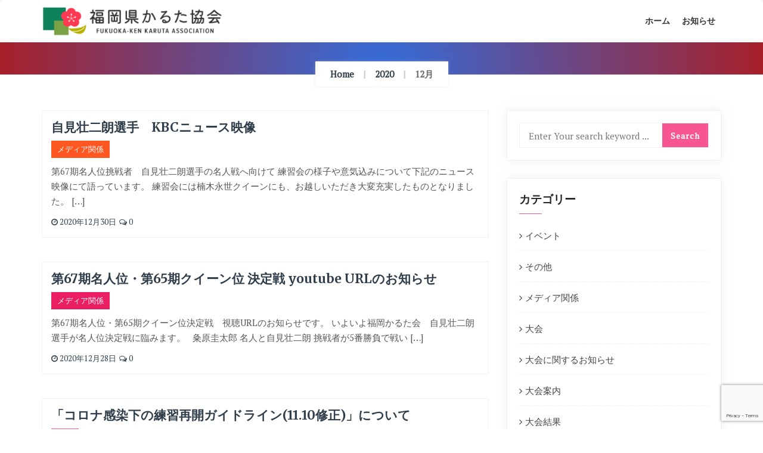

--- FILE ---
content_type: text/html; charset=UTF-8
request_url: https://fukuoka-karuta.com/archives/date/2020/12
body_size: 11377
content:
<!doctype html><html lang="ja"><head><meta charset="UTF-8"><meta name="viewport" content="width=device-width, initial-scale=1"><link rel="profile" href="http://gmpg.org/xfn/11"><title>2020年12月 &#8211; 福岡県かるた協会</title><meta name='robots' content='max-image-preview:large' /><link rel='dns-prefetch' href='//webfonts.sakura.ne.jp' /><link rel='dns-prefetch' href='//fonts.googleapis.com' /><link rel="alternate" type="application/rss+xml" title="福岡県かるた協会 &raquo; フィード" href="https://fukuoka-karuta.com/feed" /><link rel="alternate" type="application/rss+xml" title="福岡県かるた協会 &raquo; コメントフィード" href="https://fukuoka-karuta.com/comments/feed" /><style id='wp-img-auto-sizes-contain-inline-css' type='text/css'>img:is([sizes=auto i],[sizes^="auto," i]){contain-intrinsic-size:3000px 1500px}
/*# sourceURL=wp-img-auto-sizes-contain-inline-css */</style><style id='wp-emoji-styles-inline-css' type='text/css'>img.wp-smiley, img.emoji {
		display: inline !important;
		border: none !important;
		box-shadow: none !important;
		height: 1em !important;
		width: 1em !important;
		margin: 0 0.07em !important;
		vertical-align: -0.1em !important;
		background: none !important;
		padding: 0 !important;
	}
/*# sourceURL=wp-emoji-styles-inline-css */</style><style id='wp-block-library-inline-css' type='text/css'>:root{--wp-block-synced-color:#7a00df;--wp-block-synced-color--rgb:122,0,223;--wp-bound-block-color:var(--wp-block-synced-color);--wp-editor-canvas-background:#ddd;--wp-admin-theme-color:#007cba;--wp-admin-theme-color--rgb:0,124,186;--wp-admin-theme-color-darker-10:#006ba1;--wp-admin-theme-color-darker-10--rgb:0,107,160.5;--wp-admin-theme-color-darker-20:#005a87;--wp-admin-theme-color-darker-20--rgb:0,90,135;--wp-admin-border-width-focus:2px}@media (min-resolution:192dpi){:root{--wp-admin-border-width-focus:1.5px}}.wp-element-button{cursor:pointer}:root .has-very-light-gray-background-color{background-color:#eee}:root .has-very-dark-gray-background-color{background-color:#313131}:root .has-very-light-gray-color{color:#eee}:root .has-very-dark-gray-color{color:#313131}:root .has-vivid-green-cyan-to-vivid-cyan-blue-gradient-background{background:linear-gradient(135deg,#00d084,#0693e3)}:root .has-purple-crush-gradient-background{background:linear-gradient(135deg,#34e2e4,#4721fb 50%,#ab1dfe)}:root .has-hazy-dawn-gradient-background{background:linear-gradient(135deg,#faaca8,#dad0ec)}:root .has-subdued-olive-gradient-background{background:linear-gradient(135deg,#fafae1,#67a671)}:root .has-atomic-cream-gradient-background{background:linear-gradient(135deg,#fdd79a,#004a59)}:root .has-nightshade-gradient-background{background:linear-gradient(135deg,#330968,#31cdcf)}:root .has-midnight-gradient-background{background:linear-gradient(135deg,#020381,#2874fc)}:root{--wp--preset--font-size--normal:16px;--wp--preset--font-size--huge:42px}.has-regular-font-size{font-size:1em}.has-larger-font-size{font-size:2.625em}.has-normal-font-size{font-size:var(--wp--preset--font-size--normal)}.has-huge-font-size{font-size:var(--wp--preset--font-size--huge)}.has-text-align-center{text-align:center}.has-text-align-left{text-align:left}.has-text-align-right{text-align:right}.has-fit-text{white-space:nowrap!important}#end-resizable-editor-section{display:none}.aligncenter{clear:both}.items-justified-left{justify-content:flex-start}.items-justified-center{justify-content:center}.items-justified-right{justify-content:flex-end}.items-justified-space-between{justify-content:space-between}.screen-reader-text{border:0;clip-path:inset(50%);height:1px;margin:-1px;overflow:hidden;padding:0;position:absolute;width:1px;word-wrap:normal!important}.screen-reader-text:focus{background-color:#ddd;clip-path:none;color:#444;display:block;font-size:1em;height:auto;left:5px;line-height:normal;padding:15px 23px 14px;text-decoration:none;top:5px;width:auto;z-index:100000}html :where(.has-border-color){border-style:solid}html :where([style*=border-top-color]){border-top-style:solid}html :where([style*=border-right-color]){border-right-style:solid}html :where([style*=border-bottom-color]){border-bottom-style:solid}html :where([style*=border-left-color]){border-left-style:solid}html :where([style*=border-width]){border-style:solid}html :where([style*=border-top-width]){border-top-style:solid}html :where([style*=border-right-width]){border-right-style:solid}html :where([style*=border-bottom-width]){border-bottom-style:solid}html :where([style*=border-left-width]){border-left-style:solid}html :where(img[class*=wp-image-]){height:auto;max-width:100%}:where(figure){margin:0 0 1em}html :where(.is-position-sticky){--wp-admin--admin-bar--position-offset:var(--wp-admin--admin-bar--height,0px)}@media screen and (max-width:600px){html :where(.is-position-sticky){--wp-admin--admin-bar--position-offset:0px}}

/*# sourceURL=wp-block-library-inline-css */</style><style id='global-styles-inline-css' type='text/css'>:root{--wp--preset--aspect-ratio--square: 1;--wp--preset--aspect-ratio--4-3: 4/3;--wp--preset--aspect-ratio--3-4: 3/4;--wp--preset--aspect-ratio--3-2: 3/2;--wp--preset--aspect-ratio--2-3: 2/3;--wp--preset--aspect-ratio--16-9: 16/9;--wp--preset--aspect-ratio--9-16: 9/16;--wp--preset--color--black: #000000;--wp--preset--color--cyan-bluish-gray: #abb8c3;--wp--preset--color--white: #ffffff;--wp--preset--color--pale-pink: #f78da7;--wp--preset--color--vivid-red: #cf2e2e;--wp--preset--color--luminous-vivid-orange: #ff6900;--wp--preset--color--luminous-vivid-amber: #fcb900;--wp--preset--color--light-green-cyan: #7bdcb5;--wp--preset--color--vivid-green-cyan: #00d084;--wp--preset--color--pale-cyan-blue: #8ed1fc;--wp--preset--color--vivid-cyan-blue: #0693e3;--wp--preset--color--vivid-purple: #9b51e0;--wp--preset--gradient--vivid-cyan-blue-to-vivid-purple: linear-gradient(135deg,rgb(6,147,227) 0%,rgb(155,81,224) 100%);--wp--preset--gradient--light-green-cyan-to-vivid-green-cyan: linear-gradient(135deg,rgb(122,220,180) 0%,rgb(0,208,130) 100%);--wp--preset--gradient--luminous-vivid-amber-to-luminous-vivid-orange: linear-gradient(135deg,rgb(252,185,0) 0%,rgb(255,105,0) 100%);--wp--preset--gradient--luminous-vivid-orange-to-vivid-red: linear-gradient(135deg,rgb(255,105,0) 0%,rgb(207,46,46) 100%);--wp--preset--gradient--very-light-gray-to-cyan-bluish-gray: linear-gradient(135deg,rgb(238,238,238) 0%,rgb(169,184,195) 100%);--wp--preset--gradient--cool-to-warm-spectrum: linear-gradient(135deg,rgb(74,234,220) 0%,rgb(151,120,209) 20%,rgb(207,42,186) 40%,rgb(238,44,130) 60%,rgb(251,105,98) 80%,rgb(254,248,76) 100%);--wp--preset--gradient--blush-light-purple: linear-gradient(135deg,rgb(255,206,236) 0%,rgb(152,150,240) 100%);--wp--preset--gradient--blush-bordeaux: linear-gradient(135deg,rgb(254,205,165) 0%,rgb(254,45,45) 50%,rgb(107,0,62) 100%);--wp--preset--gradient--luminous-dusk: linear-gradient(135deg,rgb(255,203,112) 0%,rgb(199,81,192) 50%,rgb(65,88,208) 100%);--wp--preset--gradient--pale-ocean: linear-gradient(135deg,rgb(255,245,203) 0%,rgb(182,227,212) 50%,rgb(51,167,181) 100%);--wp--preset--gradient--electric-grass: linear-gradient(135deg,rgb(202,248,128) 0%,rgb(113,206,126) 100%);--wp--preset--gradient--midnight: linear-gradient(135deg,rgb(2,3,129) 0%,rgb(40,116,252) 100%);--wp--preset--font-size--small: 13px;--wp--preset--font-size--medium: 20px;--wp--preset--font-size--large: 36px;--wp--preset--font-size--x-large: 42px;--wp--preset--spacing--20: 0.44rem;--wp--preset--spacing--30: 0.67rem;--wp--preset--spacing--40: 1rem;--wp--preset--spacing--50: 1.5rem;--wp--preset--spacing--60: 2.25rem;--wp--preset--spacing--70: 3.38rem;--wp--preset--spacing--80: 5.06rem;--wp--preset--shadow--natural: 6px 6px 9px rgba(0, 0, 0, 0.2);--wp--preset--shadow--deep: 12px 12px 50px rgba(0, 0, 0, 0.4);--wp--preset--shadow--sharp: 6px 6px 0px rgba(0, 0, 0, 0.2);--wp--preset--shadow--outlined: 6px 6px 0px -3px rgb(255, 255, 255), 6px 6px rgb(0, 0, 0);--wp--preset--shadow--crisp: 6px 6px 0px rgb(0, 0, 0);}:where(.is-layout-flex){gap: 0.5em;}:where(.is-layout-grid){gap: 0.5em;}body .is-layout-flex{display: flex;}.is-layout-flex{flex-wrap: wrap;align-items: center;}.is-layout-flex > :is(*, div){margin: 0;}body .is-layout-grid{display: grid;}.is-layout-grid > :is(*, div){margin: 0;}:where(.wp-block-columns.is-layout-flex){gap: 2em;}:where(.wp-block-columns.is-layout-grid){gap: 2em;}:where(.wp-block-post-template.is-layout-flex){gap: 1.25em;}:where(.wp-block-post-template.is-layout-grid){gap: 1.25em;}.has-black-color{color: var(--wp--preset--color--black) !important;}.has-cyan-bluish-gray-color{color: var(--wp--preset--color--cyan-bluish-gray) !important;}.has-white-color{color: var(--wp--preset--color--white) !important;}.has-pale-pink-color{color: var(--wp--preset--color--pale-pink) !important;}.has-vivid-red-color{color: var(--wp--preset--color--vivid-red) !important;}.has-luminous-vivid-orange-color{color: var(--wp--preset--color--luminous-vivid-orange) !important;}.has-luminous-vivid-amber-color{color: var(--wp--preset--color--luminous-vivid-amber) !important;}.has-light-green-cyan-color{color: var(--wp--preset--color--light-green-cyan) !important;}.has-vivid-green-cyan-color{color: var(--wp--preset--color--vivid-green-cyan) !important;}.has-pale-cyan-blue-color{color: var(--wp--preset--color--pale-cyan-blue) !important;}.has-vivid-cyan-blue-color{color: var(--wp--preset--color--vivid-cyan-blue) !important;}.has-vivid-purple-color{color: var(--wp--preset--color--vivid-purple) !important;}.has-black-background-color{background-color: var(--wp--preset--color--black) !important;}.has-cyan-bluish-gray-background-color{background-color: var(--wp--preset--color--cyan-bluish-gray) !important;}.has-white-background-color{background-color: var(--wp--preset--color--white) !important;}.has-pale-pink-background-color{background-color: var(--wp--preset--color--pale-pink) !important;}.has-vivid-red-background-color{background-color: var(--wp--preset--color--vivid-red) !important;}.has-luminous-vivid-orange-background-color{background-color: var(--wp--preset--color--luminous-vivid-orange) !important;}.has-luminous-vivid-amber-background-color{background-color: var(--wp--preset--color--luminous-vivid-amber) !important;}.has-light-green-cyan-background-color{background-color: var(--wp--preset--color--light-green-cyan) !important;}.has-vivid-green-cyan-background-color{background-color: var(--wp--preset--color--vivid-green-cyan) !important;}.has-pale-cyan-blue-background-color{background-color: var(--wp--preset--color--pale-cyan-blue) !important;}.has-vivid-cyan-blue-background-color{background-color: var(--wp--preset--color--vivid-cyan-blue) !important;}.has-vivid-purple-background-color{background-color: var(--wp--preset--color--vivid-purple) !important;}.has-black-border-color{border-color: var(--wp--preset--color--black) !important;}.has-cyan-bluish-gray-border-color{border-color: var(--wp--preset--color--cyan-bluish-gray) !important;}.has-white-border-color{border-color: var(--wp--preset--color--white) !important;}.has-pale-pink-border-color{border-color: var(--wp--preset--color--pale-pink) !important;}.has-vivid-red-border-color{border-color: var(--wp--preset--color--vivid-red) !important;}.has-luminous-vivid-orange-border-color{border-color: var(--wp--preset--color--luminous-vivid-orange) !important;}.has-luminous-vivid-amber-border-color{border-color: var(--wp--preset--color--luminous-vivid-amber) !important;}.has-light-green-cyan-border-color{border-color: var(--wp--preset--color--light-green-cyan) !important;}.has-vivid-green-cyan-border-color{border-color: var(--wp--preset--color--vivid-green-cyan) !important;}.has-pale-cyan-blue-border-color{border-color: var(--wp--preset--color--pale-cyan-blue) !important;}.has-vivid-cyan-blue-border-color{border-color: var(--wp--preset--color--vivid-cyan-blue) !important;}.has-vivid-purple-border-color{border-color: var(--wp--preset--color--vivid-purple) !important;}.has-vivid-cyan-blue-to-vivid-purple-gradient-background{background: var(--wp--preset--gradient--vivid-cyan-blue-to-vivid-purple) !important;}.has-light-green-cyan-to-vivid-green-cyan-gradient-background{background: var(--wp--preset--gradient--light-green-cyan-to-vivid-green-cyan) !important;}.has-luminous-vivid-amber-to-luminous-vivid-orange-gradient-background{background: var(--wp--preset--gradient--luminous-vivid-amber-to-luminous-vivid-orange) !important;}.has-luminous-vivid-orange-to-vivid-red-gradient-background{background: var(--wp--preset--gradient--luminous-vivid-orange-to-vivid-red) !important;}.has-very-light-gray-to-cyan-bluish-gray-gradient-background{background: var(--wp--preset--gradient--very-light-gray-to-cyan-bluish-gray) !important;}.has-cool-to-warm-spectrum-gradient-background{background: var(--wp--preset--gradient--cool-to-warm-spectrum) !important;}.has-blush-light-purple-gradient-background{background: var(--wp--preset--gradient--blush-light-purple) !important;}.has-blush-bordeaux-gradient-background{background: var(--wp--preset--gradient--blush-bordeaux) !important;}.has-luminous-dusk-gradient-background{background: var(--wp--preset--gradient--luminous-dusk) !important;}.has-pale-ocean-gradient-background{background: var(--wp--preset--gradient--pale-ocean) !important;}.has-electric-grass-gradient-background{background: var(--wp--preset--gradient--electric-grass) !important;}.has-midnight-gradient-background{background: var(--wp--preset--gradient--midnight) !important;}.has-small-font-size{font-size: var(--wp--preset--font-size--small) !important;}.has-medium-font-size{font-size: var(--wp--preset--font-size--medium) !important;}.has-large-font-size{font-size: var(--wp--preset--font-size--large) !important;}.has-x-large-font-size{font-size: var(--wp--preset--font-size--x-large) !important;}
/*# sourceURL=global-styles-inline-css */</style><style id='classic-theme-styles-inline-css' type='text/css'>/*! This file is auto-generated */
.wp-block-button__link{color:#fff;background-color:#32373c;border-radius:9999px;box-shadow:none;text-decoration:none;padding:calc(.667em + 2px) calc(1.333em + 2px);font-size:1.125em}.wp-block-file__button{background:#32373c;color:#fff;text-decoration:none}
/*# sourceURL=/wp-includes/css/classic-themes.min.css */</style><link rel='stylesheet' id='contact-form-7-css' href='https://fukuoka-karuta.com/wp-content/cache/autoptimize/autoptimize_single_64ac31699f5326cb3c76122498b76f66.php?ver=6.1.4' type='text/css' media='all' /><link rel='stylesheet' id='whats-new-style-css' href='https://fukuoka-karuta.com/wp-content/cache/autoptimize/autoptimize_single_c2bb7d0452102915fcd20bd2fe54f24b.php?ver=2.0.2' type='text/css' media='all' /><link rel='stylesheet' id='travelers_blog_google_fonts-css' href='//fonts.googleapis.com/css?family=Merriweather%3A300%2C400%2C700%7CPT+Serif%7CPoppins%3A400%2C500%2C600%2C700&#038;ver=1.2' type='text/css' media='all' /><link rel='stylesheet' id='bootstrap-css' href='https://fukuoka-karuta.com/wp-content/themes/travelers-blog/assets/bootstrap/css/bootstrap.min.css?ver=1.2' type='text/css' media='all' /><link rel='stylesheet' id='font-awesome-4.7-css' href='https://fukuoka-karuta.com/wp-content/themes/travelers-blog/font-awesome-4.7.0/css/font-awesome.min.css?ver=1.2' type='text/css' media='' /><link rel='stylesheet' id='travelers_blog-main-css' href='https://fukuoka-karuta.com/wp-content/cache/autoptimize/autoptimize_single_aef1388dd1734c11369b82a8108be156.php?ver=1.2' type='text/css' media='all' /><link rel='stylesheet' id='travelers_blog-component-css' href='https://fukuoka-karuta.com/wp-content/cache/autoptimize/autoptimize_single_b808187442fb7a59cb34ed52e22fd1fe.php?ver=1.2' type='text/css' media='all' /><link rel='stylesheet' id='travelers_blog-style2-css' href='https://fukuoka-karuta.com/wp-content/cache/autoptimize/autoptimize_single_a68dac07a1f45e7a4a5137eb4214b088.php?ver=1.2' type='text/css' media='' /><link rel='stylesheet' id='travelers_blog-responsive-css' href='https://fukuoka-karuta.com/wp-content/cache/autoptimize/autoptimize_single_9729fc5aa35b82c718fc33b55391283d.php?ver=1.2' type='text/css' media='all' /><link rel='stylesheet' id='travelers_blog-style-css' href='https://fukuoka-karuta.com/wp-content/cache/autoptimize/autoptimize_single_e3e66e1aebb32bde535d259d50c1dd40.php?ver=1.2' type='text/css' media='all' /><style id='travelers_blog-style-inline-css' type='text/css'>.breadcrumb_wrapper
		{background: radial-gradient(circle farthest-side at center bottom, #326ddc,#b31818 110%) !important; padding:54px 0 0 !important;}
		footer.style-footer {}
		.upper-head {}
		.theme-info-wrapper {
			padding: 20px 20px 20px 5px;
		}
		.search-box-wrap {
			display: none;
		}
		a.content-tag {#dd9933}
/*# sourceURL=travelers_blog-style-inline-css */</style> <script type="text/javascript" src="https://fukuoka-karuta.com/wp-includes/js/jquery/jquery.min.js?ver=3.7.1" id="jquery-core-js"></script> <script defer type="text/javascript" src="https://fukuoka-karuta.com/wp-includes/js/jquery/jquery-migrate.min.js?ver=3.4.1" id="jquery-migrate-js"></script> <script defer type="text/javascript" src="//webfonts.sakura.ne.jp/js/sakurav3.js?fadein=0&amp;ver=3.1.4" id="typesquare_std-js"></script> <script defer type="text/javascript" src="https://fukuoka-karuta.com/wp-content/themes/travelers-blog/assets/bootstrap/js/bootstrap.min.js?ver=1.2" id="bootstrap-js"></script> <link rel="https://api.w.org/" href="https://fukuoka-karuta.com/wp-json/" /><link rel="EditURI" type="application/rsd+xml" title="RSD" href="https://fukuoka-karuta.com/xmlrpc.php?rsd" /><meta name="generator" content="WordPress 6.9" /><link rel="icon" href="https://fukuoka-karuta.com/wp-content/uploads/2022/03/cropped-favicon-32x32.gif" sizes="32x32" /><link rel="icon" href="https://fukuoka-karuta.com/wp-content/uploads/2022/03/cropped-favicon-192x192.gif" sizes="192x192" /><link rel="apple-touch-icon" href="https://fukuoka-karuta.com/wp-content/uploads/2022/03/cropped-favicon-180x180.gif" /><meta name="msapplication-TileImage" content="https://fukuoka-karuta.com/wp-content/uploads/2022/03/cropped-favicon-270x270.gif" /><style type="text/css" id="wp-custom-css">#form_textarea {color:#000;}</style><style id="kirki-inline-styles">.logo a p{display:block;}.list-content .author-detail p:first-child{display:none;}.list-content .author-detail p:nth-child(2){display:inline-block;}.list-content .author-detail p:nth-child(3){display:inline-block;}.error-section{background-image:url("https://fukuoka-karuta.com/wp-content/themes/travelers-blog/assets/images/breadcrum.jpg");}p.copyright{text-align:center;}@media (min-width: 1025px) and (max-width: 2000px){.navbar.sticky{position:relative1;}}@media (min-width: 320px) and (max-width: 1024px){.navbar.sticky{position:relative1;}.navbar .slicknav_nav{max-height:200px;overflow-y:scroll;}}</style> <script defer src="https://www.googletagmanager.com/gtag/js?id=G-JDQTRQGTXZ"></script> <script defer src="[data-uri]"></script>  <script defer src="https://www.googletagmanager.com/gtag/js?id=G-TZF78BH3K4"></script> <script defer src="[data-uri]"></script> </head><body id="light" class="archive date wp-custom-logo wp-theme-travelers-blog hfeed"><header id="masthead"> <a class="screen-reader-text skip-link skip_to_content" href="#content"> Skip to content </a><nav class="navbar navbar-default with-slicknav"><div id="navbar" class="collapse navbar-collapse navbar-arrow has-no-menu-description"><div class="container"><div class="logo pull-left "> <a href="https://fukuoka-karuta.com/"> <img src="https://fukuoka-karuta.com/wp-content/uploads/2023/04/logo.png" alt="" class="site_logo"> </a></div><ul id="responsive-menu" class="nav navbar-nav pull-right"><li class="page_item page-item-2336"><a href="https://fukuoka-karuta.com/"><span class="eb_menu_title">ホーム</span></a></li><li class="page_item page-item-2394 current_page_parent"><a href="https://fukuoka-karuta.com/news"><span class="eb_menu_title">お知らせ</span></a></li></ul></div></div><div id="slicknav-mobile" class=""></div></nav></header><div class="breadcrumb_wrapper"><div class="container"><div class="breadcrumb-content"><nav aria-label="breadcrumb"><ul class="breadcrumb"><li class="item-home"><a class="bread-link bread-home" href="https://fukuoka-karuta.com">Home</a></li><li class="item-year"><a class="bread-year" href="https://fukuoka-karuta.com/archives/date/2020">2020</a></li><li class="item-month"><span class="active1 bread-month">12月</span></li></ul></nav></div></div></div><section id="blog" class="blog-lists"><div class="container"><div class="row"><div class="col-md-8"><div id="content"></div><div class="list-item"><div class="row"><div class="col-sm-12"><div class="list-content tb_no_image"><h3> <a href="https://fukuoka-karuta.com/archives/2233" title="自見壮二朗選手　KBCニュース映像"> 自見壮二朗選手　KBCニュース映像 </a></h3> <a href="https://fukuoka-karuta.com/archives/category/media" class="tag post-tag tag-black" style="background:#ff5722"> メディア関係 </a><div class="post-content"><p>第67期名人位挑戦者　自見壮二朗選手の名人戦へ向けて 練習会の様子や意気込みについて下記のニュース映像にて語っています。 練習会には楠木永世クイーンにも、お越しいただき大変充実したものとなりました。  [&hellip;]</p></div><div class="author-detail"><p><a href="https://fukuoka-karuta.com/archives/author/matsuoka_20210104" title="HP管理者 松岡"> <i class="fa fa-user-o"></i> HP管理者 松岡 </a></p><p><a href="https://fukuoka-karuta.com/archives/date/2020/12/30"> <i class="fa fa-clock-o"></i> 2020年12月30日 </a></p><p><a href="https://fukuoka-karuta.com/archives/2233/#respond"> <i class="fa fa-comments-o"></i> 0 </a></p></div></div></div></div></div><div class="list-item"><div class="row"><div class="col-sm-12"><div class="list-content tb_no_image"><h3> <a href="https://fukuoka-karuta.com/archives/2231" title="第67期名人位・第65期クイーン位 決定戦 youtube URLのお知らせ"> 第67期名人位・第65期クイーン位 決定戦 youtube URLのお知らせ </a></h3> <a href="https://fukuoka-karuta.com/archives/category/media" class="tag post-tag tag-black" style="background:#e91e63"> メディア関係 </a><div class="post-content"><p>第67期名人位・第65期クイーン位決定戦　視聴URLのお知らせです。 いよいよ福岡かるた会　自見壮二朗選手が名人位決定戦に臨みます。 &nbsp; 粂原圭太郎 名人と自見壮二朗 挑戦者が5番勝負で戦い [&hellip;]</p></div><div class="author-detail"><p><a href="https://fukuoka-karuta.com/archives/author/matsuoka_20210104" title="HP管理者 松岡"> <i class="fa fa-user-o"></i> HP管理者 松岡 </a></p><p><a href="https://fukuoka-karuta.com/archives/date/2020/12/28"> <i class="fa fa-clock-o"></i> 2020年12月28日 </a></p><p><a href="https://fukuoka-karuta.com/archives/2231/#respond"> <i class="fa fa-comments-o"></i> 0 </a></p></div></div></div></div></div><div class="list-item"><div class="row"><div class="col-sm-12"><div class="list-content tb_no_image"><h3> <a href="https://fukuoka-karuta.com/archives/2221" title="「コロナ感染下の練習再開ガイドライン(11.10修正)」について"> 「コロナ感染下の練習再開ガイドライン(11.10修正)」について </a></h3> <a href="https://fukuoka-karuta.com/archives/category/important" class="tag post-tag tag-black" style="background:#f75691"> 重要 </a><div class="post-content"><p>　12月12日に福岡県の「福岡コロナ警報」が発令されました。 練習会を開催される場合は、全日本かるた協会から11月10日に発表された添付の「コロナ感染下の練習再開ガイドライン(11.10修正)」に沿っ [&hellip;]</p></div><div class="author-detail"><p><a href="https://fukuoka-karuta.com/archives/author/matsuoka_20210104" title="HP管理者 松岡"> <i class="fa fa-user-o"></i> HP管理者 松岡 </a></p><p><a href="https://fukuoka-karuta.com/archives/date/2020/12/15"> <i class="fa fa-clock-o"></i> 2020年12月15日 </a></p><p><a href="https://fukuoka-karuta.com/archives/2221/#respond"> <i class="fa fa-comments-o"></i> 0 </a></p></div></div></div></div></div><div class="list-item"><div class="row"><div class="col-sm-12"><div class="list-content tb_no_image"><h3> <a href="https://fukuoka-karuta.com/archives/2216" title="【報道関係各位】自見壮二朗選手への取材について"> 【報道関係各位】自見壮二朗選手への取材について </a></h3> <a href="https://fukuoka-karuta.com/archives/category/media" class="tag post-tag tag-black" style="background:#3d9ddf"> メディア関係 </a><div class="post-content"><p>報道関係各位 平素は、福岡かるた会に、ご支援ご協力を賜り誠にありがとうございます。 来年１月９日に粂原圭太郎名人に挑戦する自見壮二朗選手への取材につきましては、報道関係者の皆様には下記にて対応させてい [&hellip;]</p></div><div class="author-detail"><p><a href="https://fukuoka-karuta.com/archives/author/matsuoka_20210104" title="HP管理者 松岡"> <i class="fa fa-user-o"></i> HP管理者 松岡 </a></p><p><a href="https://fukuoka-karuta.com/archives/date/2020/12/08"> <i class="fa fa-clock-o"></i> 2020年12月8日 </a></p><p><a href="https://fukuoka-karuta.com/archives/2216/#respond"> <i class="fa fa-comments-o"></i> 0 </a></p></div></div></div></div></div><div class="list-item"><div class="row"><div class="col-sm-12"><div class="list-content tb_no_image"><h3> <a href="https://fukuoka-karuta.com/archives/2210" title="第67期名人位･第65期クイーン位決定戦の観覧について"> 第67期名人位･第65期クイーン位決定戦の観覧について </a></h3> <a href="https://fukuoka-karuta.com/archives/category/event" class="tag post-tag tag-black" style="background:#3f51b5"> イベント </a><div class="post-content"><p>２０２１年１月９日（土）に開催されます第６７期名人位・第６５期クイーン位決定戦の観覧についてご案内いたします。 　今回は申込先・申込み方法等が例年と大幅に変更となっていますのでご留意ください。 １．予 [&hellip;]</p></div><div class="author-detail"><p><a href="https://fukuoka-karuta.com/archives/author/matsuoka_20210104" title="HP管理者 松岡"> <i class="fa fa-user-o"></i> HP管理者 松岡 </a></p><p><a href="https://fukuoka-karuta.com/archives/date/2020/12/01"> <i class="fa fa-clock-o"></i> 2020年12月1日 </a></p><p><a href="https://fukuoka-karuta.com/archives/2210/#respond"> <i class="fa fa-comments-o"></i> 0 </a></p></div></div></div></div></div><div class="result-paging-wrapper"></div></div><div class="col-sm-4"><div id="sidebar" class="sidebar-wrapper "><section id="search-2" class="widget widget_search"><form role="search" method="get" id="search-form" class="search-form" action="https://fukuoka-karuta.com/" > <label for="s"> <input placeholder="Enter Your search keyword ..." type="text" value="" name="s" id="s" class="search-field" /> <input class="search-submit" type="submit" id="searchsubmit" value="Search" /> </label></form></section><section id="categories-2" class="widget widget_categories"><h2 class="widget-title">カテゴリー</h2><ul><li class="cat-item cat-item-8"><a href="https://fukuoka-karuta.com/archives/category/event">イベント</a></li><li class="cat-item cat-item-11"><a href="https://fukuoka-karuta.com/archives/category/others">その他</a></li><li class="cat-item cat-item-9"><a href="https://fukuoka-karuta.com/archives/category/media">メディア関係</a></li><li class="cat-item cat-item-6"><a href="https://fukuoka-karuta.com/archives/category/tournament">大会</a></li><li class="cat-item cat-item-3"><a href="https://fukuoka-karuta.com/archives/category/%e5%a4%a7%e4%bc%9a%e3%81%ab%e9%96%a2%e3%81%99%e3%82%8b%e3%81%8a%e7%9f%a5%e3%82%89%e3%81%9b">大会に関するお知らせ</a></li><li class="cat-item cat-item-2"><a href="https://fukuoka-karuta.com/archives/category/%e5%a4%a7%e4%bc%9a%e6%a1%88%e5%86%85">大会案内</a></li><li class="cat-item cat-item-5"><a href="https://fukuoka-karuta.com/archives/category/%e5%a4%a7%e4%bc%9a%e7%b5%90%e6%9e%9c">大会結果</a></li><li class="cat-item cat-item-4"><a href="https://fukuoka-karuta.com/archives/category/%e6%98%87%e6%ae%b5%e7%94%b3%e8%ab%8b">昇段申請</a></li><li class="cat-item cat-item-1"><a href="https://fukuoka-karuta.com/archives/category/uncategorized">未分類</a></li><li class="cat-item cat-item-7"><a href="https://fukuoka-karuta.com/archives/category/course">講習会</a></li><li class="cat-item cat-item-10"><a href="https://fukuoka-karuta.com/archives/category/newsletter">速報</a></li><li class="cat-item cat-item-12"><a href="https://fukuoka-karuta.com/archives/category/important">重要</a></li><li class="cat-item cat-item-13"><a href="https://fukuoka-karuta.com/archives/category/kobunren">高文連</a></li></ul></section><section id="archives-2" class="widget widget_archive"><h2 class="widget-title">アーカイブ</h2><ul><li><a href='https://fukuoka-karuta.com/archives/date/2026/01'>2026年1月</a>&nbsp;(2)</li><li><a href='https://fukuoka-karuta.com/archives/date/2025/12'>2025年12月</a>&nbsp;(3)</li><li><a href='https://fukuoka-karuta.com/archives/date/2025/10'>2025年10月</a>&nbsp;(1)</li><li><a href='https://fukuoka-karuta.com/archives/date/2025/08'>2025年8月</a>&nbsp;(2)</li><li><a href='https://fukuoka-karuta.com/archives/date/2025/04'>2025年4月</a>&nbsp;(2)</li><li><a href='https://fukuoka-karuta.com/archives/date/2025/02'>2025年2月</a>&nbsp;(3)</li><li><a href='https://fukuoka-karuta.com/archives/date/2025/01'>2025年1月</a>&nbsp;(3)</li><li><a href='https://fukuoka-karuta.com/archives/date/2024/12'>2024年12月</a>&nbsp;(1)</li><li><a href='https://fukuoka-karuta.com/archives/date/2024/10'>2024年10月</a>&nbsp;(2)</li><li><a href='https://fukuoka-karuta.com/archives/date/2024/09'>2024年9月</a>&nbsp;(1)</li><li><a href='https://fukuoka-karuta.com/archives/date/2024/04'>2024年4月</a>&nbsp;(1)</li><li><a href='https://fukuoka-karuta.com/archives/date/2024/03'>2024年3月</a>&nbsp;(1)</li><li><a href='https://fukuoka-karuta.com/archives/date/2024/02'>2024年2月</a>&nbsp;(2)</li><li><a href='https://fukuoka-karuta.com/archives/date/2023/12'>2023年12月</a>&nbsp;(1)</li><li><a href='https://fukuoka-karuta.com/archives/date/2023/10'>2023年10月</a>&nbsp;(2)</li><li><a href='https://fukuoka-karuta.com/archives/date/2023/09'>2023年9月</a>&nbsp;(2)</li><li><a href='https://fukuoka-karuta.com/archives/date/2023/08'>2023年8月</a>&nbsp;(1)</li><li><a href='https://fukuoka-karuta.com/archives/date/2023/05'>2023年5月</a>&nbsp;(3)</li><li><a href='https://fukuoka-karuta.com/archives/date/2023/03'>2023年3月</a>&nbsp;(2)</li><li><a href='https://fukuoka-karuta.com/archives/date/2023/02'>2023年2月</a>&nbsp;(1)</li><li><a href='https://fukuoka-karuta.com/archives/date/2023/01'>2023年1月</a>&nbsp;(2)</li><li><a href='https://fukuoka-karuta.com/archives/date/2022/12'>2022年12月</a>&nbsp;(5)</li><li><a href='https://fukuoka-karuta.com/archives/date/2022/11'>2022年11月</a>&nbsp;(4)</li><li><a href='https://fukuoka-karuta.com/archives/date/2022/10'>2022年10月</a>&nbsp;(1)</li><li><a href='https://fukuoka-karuta.com/archives/date/2022/09'>2022年9月</a>&nbsp;(3)</li><li><a href='https://fukuoka-karuta.com/archives/date/2022/08'>2022年8月</a>&nbsp;(4)</li><li><a href='https://fukuoka-karuta.com/archives/date/2022/07'>2022年7月</a>&nbsp;(2)</li><li><a href='https://fukuoka-karuta.com/archives/date/2022/05'>2022年5月</a>&nbsp;(4)</li><li><a href='https://fukuoka-karuta.com/archives/date/2022/04'>2022年4月</a>&nbsp;(7)</li><li><a href='https://fukuoka-karuta.com/archives/date/2022/03'>2022年3月</a>&nbsp;(7)</li><li><a href='https://fukuoka-karuta.com/archives/date/2022/02'>2022年2月</a>&nbsp;(2)</li><li><a href='https://fukuoka-karuta.com/archives/date/2022/01'>2022年1月</a>&nbsp;(18)</li><li><a href='https://fukuoka-karuta.com/archives/date/2021/12'>2021年12月</a>&nbsp;(6)</li><li><a href='https://fukuoka-karuta.com/archives/date/2021/11'>2021年11月</a>&nbsp;(5)</li><li><a href='https://fukuoka-karuta.com/archives/date/2021/10'>2021年10月</a>&nbsp;(7)</li><li><a href='https://fukuoka-karuta.com/archives/date/2021/09'>2021年9月</a>&nbsp;(4)</li><li><a href='https://fukuoka-karuta.com/archives/date/2021/08'>2021年8月</a>&nbsp;(1)</li><li><a href='https://fukuoka-karuta.com/archives/date/2021/07'>2021年7月</a>&nbsp;(3)</li><li><a href='https://fukuoka-karuta.com/archives/date/2021/06'>2021年6月</a>&nbsp;(5)</li><li><a href='https://fukuoka-karuta.com/archives/date/2021/05'>2021年5月</a>&nbsp;(4)</li><li><a href='https://fukuoka-karuta.com/archives/date/2021/04'>2021年4月</a>&nbsp;(9)</li><li><a href='https://fukuoka-karuta.com/archives/date/2021/03'>2021年3月</a>&nbsp;(8)</li><li><a href='https://fukuoka-karuta.com/archives/date/2021/02'>2021年2月</a>&nbsp;(6)</li><li><a href='https://fukuoka-karuta.com/archives/date/2021/01'>2021年1月</a>&nbsp;(11)</li><li><a href='https://fukuoka-karuta.com/archives/date/2020/12' aria-current="page">2020年12月</a>&nbsp;(5)</li></ul></section></div></div></div></div></section><footer id="footer" class="footer-style footer_free"><div class="container"><p class="copyright"> Copyright &copy;2026 
 福岡県かるた協会
 . All rights reserved. <span class="travelers_blog_copyright_inner">Powered by <a href="https://wordpress.org/" target="_blank">WordPress</a> <span class="sep"> &amp; </span> Designed by <a href="https://holidaysthemes.com/" target="_blank"> Holidays Themes </a> </span></p></div></footer><div id="back-to-top"> <a href="javascript:void(0)"><i class="fa fa-angle-up"></i></a></div><div class="full-screen-search-box-wrap" style="display: none;"><div class="search-box-wrappper"><div class="searchform" role="search"> <a href="javascript:void(0)" class="hide_full_search"> <i class="fa fa-times" aria-hidden="true"></i> </a><form role="search" method="get" id="search-form" class="search-form" action="https://fukuoka-karuta.com/" > <label for="s"> <input placeholder="Enter Your search keyword ..." type="text" value="" name="s" id="s" class="search-field" /> <input class="search-submit" type="submit" id="searchsubmit" value="Search" /> </label></form></div></div></div> <script type="speculationrules">{"prefetch":[{"source":"document","where":{"and":[{"href_matches":"/*"},{"not":{"href_matches":["/wp-*.php","/wp-admin/*","/wp-content/uploads/*","/wp-content/*","/wp-content/plugins/*","/wp-content/themes/travelers-blog/*","/*\\?(.+)"]}},{"not":{"selector_matches":"a[rel~=\"nofollow\"]"}},{"not":{"selector_matches":".no-prefetch, .no-prefetch a"}}]},"eagerness":"conservative"}]}</script> <script defer src="[data-uri]"></script> <script type="text/javascript" src="https://fukuoka-karuta.com/wp-includes/js/dist/hooks.min.js?ver=dd5603f07f9220ed27f1" id="wp-hooks-js"></script> <script type="text/javascript" src="https://fukuoka-karuta.com/wp-includes/js/dist/i18n.min.js?ver=c26c3dc7bed366793375" id="wp-i18n-js"></script> <script defer id="wp-i18n-js-after" src="[data-uri]"></script> <script defer type="text/javascript" src="https://fukuoka-karuta.com/wp-content/cache/autoptimize/autoptimize_single_96e7dc3f0e8559e4a3f3ca40b17ab9c3.php?ver=6.1.4" id="swv-js"></script> <script defer id="contact-form-7-js-translations" src="[data-uri]"></script> <script defer id="contact-form-7-js-before" src="[data-uri]"></script> <script defer type="text/javascript" src="https://fukuoka-karuta.com/wp-content/cache/autoptimize/autoptimize_single_2912c657d0592cc532dff73d0d2ce7bb.php?ver=6.1.4" id="contact-form-7-js"></script> <script defer type="text/javascript" src="https://fukuoka-karuta.com/wp-content/cache/autoptimize/autoptimize_single_c6588373bc9ee591ba8e4454249f3381.php?ver=1.2" id="slicknav-js"></script> <script defer type="text/javascript" src="https://fukuoka-karuta.com/wp-content/cache/autoptimize/autoptimize_single_c41dcf59db013d760c1aac9286b7ff4d.php?ver=1.2" id="swiper-js"></script> <script defer type="text/javascript" src="https://fukuoka-karuta.com/wp-content/cache/autoptimize/autoptimize_single_5e85d1f211287927cb415e091c599f60.php?ver=1.2" id="prognroll-js"></script> <script defer id="custom-js-extra" src="[data-uri]"></script> <script defer type="text/javascript" src="https://fukuoka-karuta.com/wp-content/cache/autoptimize/autoptimize_single_d6b545e8fb6a2bc77b3d689ea0c5c392.php?ver=1.2" id="custom-js"></script> <script defer type="text/javascript" src="https://www.google.com/recaptcha/api.js?render=6LemBygrAAAAALCzEKJMOlDdC5_SJxIxl5JGpajG&amp;ver=3.0" id="google-recaptcha-js"></script> <script type="text/javascript" src="https://fukuoka-karuta.com/wp-includes/js/dist/vendor/wp-polyfill.min.js?ver=3.15.0" id="wp-polyfill-js"></script> <script defer id="wpcf7-recaptcha-js-before" src="[data-uri]"></script> <script defer type="text/javascript" src="https://fukuoka-karuta.com/wp-content/cache/autoptimize/autoptimize_single_ec0187677793456f98473f49d9e9b95f.php?ver=6.1.4" id="wpcf7-recaptcha-js"></script> <script id="wp-emoji-settings" type="application/json">{"baseUrl":"https://s.w.org/images/core/emoji/17.0.2/72x72/","ext":".png","svgUrl":"https://s.w.org/images/core/emoji/17.0.2/svg/","svgExt":".svg","source":{"concatemoji":"https://fukuoka-karuta.com/wp-includes/js/wp-emoji-release.min.js?ver=6.9"}}</script> <script type="module">/*! This file is auto-generated */
const a=JSON.parse(document.getElementById("wp-emoji-settings").textContent),o=(window._wpemojiSettings=a,"wpEmojiSettingsSupports"),s=["flag","emoji"];function i(e){try{var t={supportTests:e,timestamp:(new Date).valueOf()};sessionStorage.setItem(o,JSON.stringify(t))}catch(e){}}function c(e,t,n){e.clearRect(0,0,e.canvas.width,e.canvas.height),e.fillText(t,0,0);t=new Uint32Array(e.getImageData(0,0,e.canvas.width,e.canvas.height).data);e.clearRect(0,0,e.canvas.width,e.canvas.height),e.fillText(n,0,0);const a=new Uint32Array(e.getImageData(0,0,e.canvas.width,e.canvas.height).data);return t.every((e,t)=>e===a[t])}function p(e,t){e.clearRect(0,0,e.canvas.width,e.canvas.height),e.fillText(t,0,0);var n=e.getImageData(16,16,1,1);for(let e=0;e<n.data.length;e++)if(0!==n.data[e])return!1;return!0}function u(e,t,n,a){switch(t){case"flag":return n(e,"\ud83c\udff3\ufe0f\u200d\u26a7\ufe0f","\ud83c\udff3\ufe0f\u200b\u26a7\ufe0f")?!1:!n(e,"\ud83c\udde8\ud83c\uddf6","\ud83c\udde8\u200b\ud83c\uddf6")&&!n(e,"\ud83c\udff4\udb40\udc67\udb40\udc62\udb40\udc65\udb40\udc6e\udb40\udc67\udb40\udc7f","\ud83c\udff4\u200b\udb40\udc67\u200b\udb40\udc62\u200b\udb40\udc65\u200b\udb40\udc6e\u200b\udb40\udc67\u200b\udb40\udc7f");case"emoji":return!a(e,"\ud83e\u1fac8")}return!1}function f(e,t,n,a){let r;const o=(r="undefined"!=typeof WorkerGlobalScope&&self instanceof WorkerGlobalScope?new OffscreenCanvas(300,150):document.createElement("canvas")).getContext("2d",{willReadFrequently:!0}),s=(o.textBaseline="top",o.font="600 32px Arial",{});return e.forEach(e=>{s[e]=t(o,e,n,a)}),s}function r(e){var t=document.createElement("script");t.src=e,t.defer=!0,document.head.appendChild(t)}a.supports={everything:!0,everythingExceptFlag:!0},new Promise(t=>{let n=function(){try{var e=JSON.parse(sessionStorage.getItem(o));if("object"==typeof e&&"number"==typeof e.timestamp&&(new Date).valueOf()<e.timestamp+604800&&"object"==typeof e.supportTests)return e.supportTests}catch(e){}return null}();if(!n){if("undefined"!=typeof Worker&&"undefined"!=typeof OffscreenCanvas&&"undefined"!=typeof URL&&URL.createObjectURL&&"undefined"!=typeof Blob)try{var e="postMessage("+f.toString()+"("+[JSON.stringify(s),u.toString(),c.toString(),p.toString()].join(",")+"));",a=new Blob([e],{type:"text/javascript"});const r=new Worker(URL.createObjectURL(a),{name:"wpTestEmojiSupports"});return void(r.onmessage=e=>{i(n=e.data),r.terminate(),t(n)})}catch(e){}i(n=f(s,u,c,p))}t(n)}).then(e=>{for(const n in e)a.supports[n]=e[n],a.supports.everything=a.supports.everything&&a.supports[n],"flag"!==n&&(a.supports.everythingExceptFlag=a.supports.everythingExceptFlag&&a.supports[n]);var t;a.supports.everythingExceptFlag=a.supports.everythingExceptFlag&&!a.supports.flag,a.supports.everything||((t=a.source||{}).concatemoji?r(t.concatemoji):t.wpemoji&&t.twemoji&&(r(t.twemoji),r(t.wpemoji)))});
//# sourceURL=https://fukuoka-karuta.com/wp-includes/js/wp-emoji-loader.min.js</script> </body></html>

--- FILE ---
content_type: text/html; charset=utf-8
request_url: https://www.google.com/recaptcha/api2/anchor?ar=1&k=6LemBygrAAAAALCzEKJMOlDdC5_SJxIxl5JGpajG&co=aHR0cHM6Ly9mdWt1b2thLWthcnV0YS5jb206NDQz&hl=en&v=N67nZn4AqZkNcbeMu4prBgzg&size=invisible&anchor-ms=20000&execute-ms=30000&cb=slp0kx6j4yko
body_size: 48737
content:
<!DOCTYPE HTML><html dir="ltr" lang="en"><head><meta http-equiv="Content-Type" content="text/html; charset=UTF-8">
<meta http-equiv="X-UA-Compatible" content="IE=edge">
<title>reCAPTCHA</title>
<style type="text/css">
/* cyrillic-ext */
@font-face {
  font-family: 'Roboto';
  font-style: normal;
  font-weight: 400;
  font-stretch: 100%;
  src: url(//fonts.gstatic.com/s/roboto/v48/KFO7CnqEu92Fr1ME7kSn66aGLdTylUAMa3GUBHMdazTgWw.woff2) format('woff2');
  unicode-range: U+0460-052F, U+1C80-1C8A, U+20B4, U+2DE0-2DFF, U+A640-A69F, U+FE2E-FE2F;
}
/* cyrillic */
@font-face {
  font-family: 'Roboto';
  font-style: normal;
  font-weight: 400;
  font-stretch: 100%;
  src: url(//fonts.gstatic.com/s/roboto/v48/KFO7CnqEu92Fr1ME7kSn66aGLdTylUAMa3iUBHMdazTgWw.woff2) format('woff2');
  unicode-range: U+0301, U+0400-045F, U+0490-0491, U+04B0-04B1, U+2116;
}
/* greek-ext */
@font-face {
  font-family: 'Roboto';
  font-style: normal;
  font-weight: 400;
  font-stretch: 100%;
  src: url(//fonts.gstatic.com/s/roboto/v48/KFO7CnqEu92Fr1ME7kSn66aGLdTylUAMa3CUBHMdazTgWw.woff2) format('woff2');
  unicode-range: U+1F00-1FFF;
}
/* greek */
@font-face {
  font-family: 'Roboto';
  font-style: normal;
  font-weight: 400;
  font-stretch: 100%;
  src: url(//fonts.gstatic.com/s/roboto/v48/KFO7CnqEu92Fr1ME7kSn66aGLdTylUAMa3-UBHMdazTgWw.woff2) format('woff2');
  unicode-range: U+0370-0377, U+037A-037F, U+0384-038A, U+038C, U+038E-03A1, U+03A3-03FF;
}
/* math */
@font-face {
  font-family: 'Roboto';
  font-style: normal;
  font-weight: 400;
  font-stretch: 100%;
  src: url(//fonts.gstatic.com/s/roboto/v48/KFO7CnqEu92Fr1ME7kSn66aGLdTylUAMawCUBHMdazTgWw.woff2) format('woff2');
  unicode-range: U+0302-0303, U+0305, U+0307-0308, U+0310, U+0312, U+0315, U+031A, U+0326-0327, U+032C, U+032F-0330, U+0332-0333, U+0338, U+033A, U+0346, U+034D, U+0391-03A1, U+03A3-03A9, U+03B1-03C9, U+03D1, U+03D5-03D6, U+03F0-03F1, U+03F4-03F5, U+2016-2017, U+2034-2038, U+203C, U+2040, U+2043, U+2047, U+2050, U+2057, U+205F, U+2070-2071, U+2074-208E, U+2090-209C, U+20D0-20DC, U+20E1, U+20E5-20EF, U+2100-2112, U+2114-2115, U+2117-2121, U+2123-214F, U+2190, U+2192, U+2194-21AE, U+21B0-21E5, U+21F1-21F2, U+21F4-2211, U+2213-2214, U+2216-22FF, U+2308-230B, U+2310, U+2319, U+231C-2321, U+2336-237A, U+237C, U+2395, U+239B-23B7, U+23D0, U+23DC-23E1, U+2474-2475, U+25AF, U+25B3, U+25B7, U+25BD, U+25C1, U+25CA, U+25CC, U+25FB, U+266D-266F, U+27C0-27FF, U+2900-2AFF, U+2B0E-2B11, U+2B30-2B4C, U+2BFE, U+3030, U+FF5B, U+FF5D, U+1D400-1D7FF, U+1EE00-1EEFF;
}
/* symbols */
@font-face {
  font-family: 'Roboto';
  font-style: normal;
  font-weight: 400;
  font-stretch: 100%;
  src: url(//fonts.gstatic.com/s/roboto/v48/KFO7CnqEu92Fr1ME7kSn66aGLdTylUAMaxKUBHMdazTgWw.woff2) format('woff2');
  unicode-range: U+0001-000C, U+000E-001F, U+007F-009F, U+20DD-20E0, U+20E2-20E4, U+2150-218F, U+2190, U+2192, U+2194-2199, U+21AF, U+21E6-21F0, U+21F3, U+2218-2219, U+2299, U+22C4-22C6, U+2300-243F, U+2440-244A, U+2460-24FF, U+25A0-27BF, U+2800-28FF, U+2921-2922, U+2981, U+29BF, U+29EB, U+2B00-2BFF, U+4DC0-4DFF, U+FFF9-FFFB, U+10140-1018E, U+10190-1019C, U+101A0, U+101D0-101FD, U+102E0-102FB, U+10E60-10E7E, U+1D2C0-1D2D3, U+1D2E0-1D37F, U+1F000-1F0FF, U+1F100-1F1AD, U+1F1E6-1F1FF, U+1F30D-1F30F, U+1F315, U+1F31C, U+1F31E, U+1F320-1F32C, U+1F336, U+1F378, U+1F37D, U+1F382, U+1F393-1F39F, U+1F3A7-1F3A8, U+1F3AC-1F3AF, U+1F3C2, U+1F3C4-1F3C6, U+1F3CA-1F3CE, U+1F3D4-1F3E0, U+1F3ED, U+1F3F1-1F3F3, U+1F3F5-1F3F7, U+1F408, U+1F415, U+1F41F, U+1F426, U+1F43F, U+1F441-1F442, U+1F444, U+1F446-1F449, U+1F44C-1F44E, U+1F453, U+1F46A, U+1F47D, U+1F4A3, U+1F4B0, U+1F4B3, U+1F4B9, U+1F4BB, U+1F4BF, U+1F4C8-1F4CB, U+1F4D6, U+1F4DA, U+1F4DF, U+1F4E3-1F4E6, U+1F4EA-1F4ED, U+1F4F7, U+1F4F9-1F4FB, U+1F4FD-1F4FE, U+1F503, U+1F507-1F50B, U+1F50D, U+1F512-1F513, U+1F53E-1F54A, U+1F54F-1F5FA, U+1F610, U+1F650-1F67F, U+1F687, U+1F68D, U+1F691, U+1F694, U+1F698, U+1F6AD, U+1F6B2, U+1F6B9-1F6BA, U+1F6BC, U+1F6C6-1F6CF, U+1F6D3-1F6D7, U+1F6E0-1F6EA, U+1F6F0-1F6F3, U+1F6F7-1F6FC, U+1F700-1F7FF, U+1F800-1F80B, U+1F810-1F847, U+1F850-1F859, U+1F860-1F887, U+1F890-1F8AD, U+1F8B0-1F8BB, U+1F8C0-1F8C1, U+1F900-1F90B, U+1F93B, U+1F946, U+1F984, U+1F996, U+1F9E9, U+1FA00-1FA6F, U+1FA70-1FA7C, U+1FA80-1FA89, U+1FA8F-1FAC6, U+1FACE-1FADC, U+1FADF-1FAE9, U+1FAF0-1FAF8, U+1FB00-1FBFF;
}
/* vietnamese */
@font-face {
  font-family: 'Roboto';
  font-style: normal;
  font-weight: 400;
  font-stretch: 100%;
  src: url(//fonts.gstatic.com/s/roboto/v48/KFO7CnqEu92Fr1ME7kSn66aGLdTylUAMa3OUBHMdazTgWw.woff2) format('woff2');
  unicode-range: U+0102-0103, U+0110-0111, U+0128-0129, U+0168-0169, U+01A0-01A1, U+01AF-01B0, U+0300-0301, U+0303-0304, U+0308-0309, U+0323, U+0329, U+1EA0-1EF9, U+20AB;
}
/* latin-ext */
@font-face {
  font-family: 'Roboto';
  font-style: normal;
  font-weight: 400;
  font-stretch: 100%;
  src: url(//fonts.gstatic.com/s/roboto/v48/KFO7CnqEu92Fr1ME7kSn66aGLdTylUAMa3KUBHMdazTgWw.woff2) format('woff2');
  unicode-range: U+0100-02BA, U+02BD-02C5, U+02C7-02CC, U+02CE-02D7, U+02DD-02FF, U+0304, U+0308, U+0329, U+1D00-1DBF, U+1E00-1E9F, U+1EF2-1EFF, U+2020, U+20A0-20AB, U+20AD-20C0, U+2113, U+2C60-2C7F, U+A720-A7FF;
}
/* latin */
@font-face {
  font-family: 'Roboto';
  font-style: normal;
  font-weight: 400;
  font-stretch: 100%;
  src: url(//fonts.gstatic.com/s/roboto/v48/KFO7CnqEu92Fr1ME7kSn66aGLdTylUAMa3yUBHMdazQ.woff2) format('woff2');
  unicode-range: U+0000-00FF, U+0131, U+0152-0153, U+02BB-02BC, U+02C6, U+02DA, U+02DC, U+0304, U+0308, U+0329, U+2000-206F, U+20AC, U+2122, U+2191, U+2193, U+2212, U+2215, U+FEFF, U+FFFD;
}
/* cyrillic-ext */
@font-face {
  font-family: 'Roboto';
  font-style: normal;
  font-weight: 500;
  font-stretch: 100%;
  src: url(//fonts.gstatic.com/s/roboto/v48/KFO7CnqEu92Fr1ME7kSn66aGLdTylUAMa3GUBHMdazTgWw.woff2) format('woff2');
  unicode-range: U+0460-052F, U+1C80-1C8A, U+20B4, U+2DE0-2DFF, U+A640-A69F, U+FE2E-FE2F;
}
/* cyrillic */
@font-face {
  font-family: 'Roboto';
  font-style: normal;
  font-weight: 500;
  font-stretch: 100%;
  src: url(//fonts.gstatic.com/s/roboto/v48/KFO7CnqEu92Fr1ME7kSn66aGLdTylUAMa3iUBHMdazTgWw.woff2) format('woff2');
  unicode-range: U+0301, U+0400-045F, U+0490-0491, U+04B0-04B1, U+2116;
}
/* greek-ext */
@font-face {
  font-family: 'Roboto';
  font-style: normal;
  font-weight: 500;
  font-stretch: 100%;
  src: url(//fonts.gstatic.com/s/roboto/v48/KFO7CnqEu92Fr1ME7kSn66aGLdTylUAMa3CUBHMdazTgWw.woff2) format('woff2');
  unicode-range: U+1F00-1FFF;
}
/* greek */
@font-face {
  font-family: 'Roboto';
  font-style: normal;
  font-weight: 500;
  font-stretch: 100%;
  src: url(//fonts.gstatic.com/s/roboto/v48/KFO7CnqEu92Fr1ME7kSn66aGLdTylUAMa3-UBHMdazTgWw.woff2) format('woff2');
  unicode-range: U+0370-0377, U+037A-037F, U+0384-038A, U+038C, U+038E-03A1, U+03A3-03FF;
}
/* math */
@font-face {
  font-family: 'Roboto';
  font-style: normal;
  font-weight: 500;
  font-stretch: 100%;
  src: url(//fonts.gstatic.com/s/roboto/v48/KFO7CnqEu92Fr1ME7kSn66aGLdTylUAMawCUBHMdazTgWw.woff2) format('woff2');
  unicode-range: U+0302-0303, U+0305, U+0307-0308, U+0310, U+0312, U+0315, U+031A, U+0326-0327, U+032C, U+032F-0330, U+0332-0333, U+0338, U+033A, U+0346, U+034D, U+0391-03A1, U+03A3-03A9, U+03B1-03C9, U+03D1, U+03D5-03D6, U+03F0-03F1, U+03F4-03F5, U+2016-2017, U+2034-2038, U+203C, U+2040, U+2043, U+2047, U+2050, U+2057, U+205F, U+2070-2071, U+2074-208E, U+2090-209C, U+20D0-20DC, U+20E1, U+20E5-20EF, U+2100-2112, U+2114-2115, U+2117-2121, U+2123-214F, U+2190, U+2192, U+2194-21AE, U+21B0-21E5, U+21F1-21F2, U+21F4-2211, U+2213-2214, U+2216-22FF, U+2308-230B, U+2310, U+2319, U+231C-2321, U+2336-237A, U+237C, U+2395, U+239B-23B7, U+23D0, U+23DC-23E1, U+2474-2475, U+25AF, U+25B3, U+25B7, U+25BD, U+25C1, U+25CA, U+25CC, U+25FB, U+266D-266F, U+27C0-27FF, U+2900-2AFF, U+2B0E-2B11, U+2B30-2B4C, U+2BFE, U+3030, U+FF5B, U+FF5D, U+1D400-1D7FF, U+1EE00-1EEFF;
}
/* symbols */
@font-face {
  font-family: 'Roboto';
  font-style: normal;
  font-weight: 500;
  font-stretch: 100%;
  src: url(//fonts.gstatic.com/s/roboto/v48/KFO7CnqEu92Fr1ME7kSn66aGLdTylUAMaxKUBHMdazTgWw.woff2) format('woff2');
  unicode-range: U+0001-000C, U+000E-001F, U+007F-009F, U+20DD-20E0, U+20E2-20E4, U+2150-218F, U+2190, U+2192, U+2194-2199, U+21AF, U+21E6-21F0, U+21F3, U+2218-2219, U+2299, U+22C4-22C6, U+2300-243F, U+2440-244A, U+2460-24FF, U+25A0-27BF, U+2800-28FF, U+2921-2922, U+2981, U+29BF, U+29EB, U+2B00-2BFF, U+4DC0-4DFF, U+FFF9-FFFB, U+10140-1018E, U+10190-1019C, U+101A0, U+101D0-101FD, U+102E0-102FB, U+10E60-10E7E, U+1D2C0-1D2D3, U+1D2E0-1D37F, U+1F000-1F0FF, U+1F100-1F1AD, U+1F1E6-1F1FF, U+1F30D-1F30F, U+1F315, U+1F31C, U+1F31E, U+1F320-1F32C, U+1F336, U+1F378, U+1F37D, U+1F382, U+1F393-1F39F, U+1F3A7-1F3A8, U+1F3AC-1F3AF, U+1F3C2, U+1F3C4-1F3C6, U+1F3CA-1F3CE, U+1F3D4-1F3E0, U+1F3ED, U+1F3F1-1F3F3, U+1F3F5-1F3F7, U+1F408, U+1F415, U+1F41F, U+1F426, U+1F43F, U+1F441-1F442, U+1F444, U+1F446-1F449, U+1F44C-1F44E, U+1F453, U+1F46A, U+1F47D, U+1F4A3, U+1F4B0, U+1F4B3, U+1F4B9, U+1F4BB, U+1F4BF, U+1F4C8-1F4CB, U+1F4D6, U+1F4DA, U+1F4DF, U+1F4E3-1F4E6, U+1F4EA-1F4ED, U+1F4F7, U+1F4F9-1F4FB, U+1F4FD-1F4FE, U+1F503, U+1F507-1F50B, U+1F50D, U+1F512-1F513, U+1F53E-1F54A, U+1F54F-1F5FA, U+1F610, U+1F650-1F67F, U+1F687, U+1F68D, U+1F691, U+1F694, U+1F698, U+1F6AD, U+1F6B2, U+1F6B9-1F6BA, U+1F6BC, U+1F6C6-1F6CF, U+1F6D3-1F6D7, U+1F6E0-1F6EA, U+1F6F0-1F6F3, U+1F6F7-1F6FC, U+1F700-1F7FF, U+1F800-1F80B, U+1F810-1F847, U+1F850-1F859, U+1F860-1F887, U+1F890-1F8AD, U+1F8B0-1F8BB, U+1F8C0-1F8C1, U+1F900-1F90B, U+1F93B, U+1F946, U+1F984, U+1F996, U+1F9E9, U+1FA00-1FA6F, U+1FA70-1FA7C, U+1FA80-1FA89, U+1FA8F-1FAC6, U+1FACE-1FADC, U+1FADF-1FAE9, U+1FAF0-1FAF8, U+1FB00-1FBFF;
}
/* vietnamese */
@font-face {
  font-family: 'Roboto';
  font-style: normal;
  font-weight: 500;
  font-stretch: 100%;
  src: url(//fonts.gstatic.com/s/roboto/v48/KFO7CnqEu92Fr1ME7kSn66aGLdTylUAMa3OUBHMdazTgWw.woff2) format('woff2');
  unicode-range: U+0102-0103, U+0110-0111, U+0128-0129, U+0168-0169, U+01A0-01A1, U+01AF-01B0, U+0300-0301, U+0303-0304, U+0308-0309, U+0323, U+0329, U+1EA0-1EF9, U+20AB;
}
/* latin-ext */
@font-face {
  font-family: 'Roboto';
  font-style: normal;
  font-weight: 500;
  font-stretch: 100%;
  src: url(//fonts.gstatic.com/s/roboto/v48/KFO7CnqEu92Fr1ME7kSn66aGLdTylUAMa3KUBHMdazTgWw.woff2) format('woff2');
  unicode-range: U+0100-02BA, U+02BD-02C5, U+02C7-02CC, U+02CE-02D7, U+02DD-02FF, U+0304, U+0308, U+0329, U+1D00-1DBF, U+1E00-1E9F, U+1EF2-1EFF, U+2020, U+20A0-20AB, U+20AD-20C0, U+2113, U+2C60-2C7F, U+A720-A7FF;
}
/* latin */
@font-face {
  font-family: 'Roboto';
  font-style: normal;
  font-weight: 500;
  font-stretch: 100%;
  src: url(//fonts.gstatic.com/s/roboto/v48/KFO7CnqEu92Fr1ME7kSn66aGLdTylUAMa3yUBHMdazQ.woff2) format('woff2');
  unicode-range: U+0000-00FF, U+0131, U+0152-0153, U+02BB-02BC, U+02C6, U+02DA, U+02DC, U+0304, U+0308, U+0329, U+2000-206F, U+20AC, U+2122, U+2191, U+2193, U+2212, U+2215, U+FEFF, U+FFFD;
}
/* cyrillic-ext */
@font-face {
  font-family: 'Roboto';
  font-style: normal;
  font-weight: 900;
  font-stretch: 100%;
  src: url(//fonts.gstatic.com/s/roboto/v48/KFO7CnqEu92Fr1ME7kSn66aGLdTylUAMa3GUBHMdazTgWw.woff2) format('woff2');
  unicode-range: U+0460-052F, U+1C80-1C8A, U+20B4, U+2DE0-2DFF, U+A640-A69F, U+FE2E-FE2F;
}
/* cyrillic */
@font-face {
  font-family: 'Roboto';
  font-style: normal;
  font-weight: 900;
  font-stretch: 100%;
  src: url(//fonts.gstatic.com/s/roboto/v48/KFO7CnqEu92Fr1ME7kSn66aGLdTylUAMa3iUBHMdazTgWw.woff2) format('woff2');
  unicode-range: U+0301, U+0400-045F, U+0490-0491, U+04B0-04B1, U+2116;
}
/* greek-ext */
@font-face {
  font-family: 'Roboto';
  font-style: normal;
  font-weight: 900;
  font-stretch: 100%;
  src: url(//fonts.gstatic.com/s/roboto/v48/KFO7CnqEu92Fr1ME7kSn66aGLdTylUAMa3CUBHMdazTgWw.woff2) format('woff2');
  unicode-range: U+1F00-1FFF;
}
/* greek */
@font-face {
  font-family: 'Roboto';
  font-style: normal;
  font-weight: 900;
  font-stretch: 100%;
  src: url(//fonts.gstatic.com/s/roboto/v48/KFO7CnqEu92Fr1ME7kSn66aGLdTylUAMa3-UBHMdazTgWw.woff2) format('woff2');
  unicode-range: U+0370-0377, U+037A-037F, U+0384-038A, U+038C, U+038E-03A1, U+03A3-03FF;
}
/* math */
@font-face {
  font-family: 'Roboto';
  font-style: normal;
  font-weight: 900;
  font-stretch: 100%;
  src: url(//fonts.gstatic.com/s/roboto/v48/KFO7CnqEu92Fr1ME7kSn66aGLdTylUAMawCUBHMdazTgWw.woff2) format('woff2');
  unicode-range: U+0302-0303, U+0305, U+0307-0308, U+0310, U+0312, U+0315, U+031A, U+0326-0327, U+032C, U+032F-0330, U+0332-0333, U+0338, U+033A, U+0346, U+034D, U+0391-03A1, U+03A3-03A9, U+03B1-03C9, U+03D1, U+03D5-03D6, U+03F0-03F1, U+03F4-03F5, U+2016-2017, U+2034-2038, U+203C, U+2040, U+2043, U+2047, U+2050, U+2057, U+205F, U+2070-2071, U+2074-208E, U+2090-209C, U+20D0-20DC, U+20E1, U+20E5-20EF, U+2100-2112, U+2114-2115, U+2117-2121, U+2123-214F, U+2190, U+2192, U+2194-21AE, U+21B0-21E5, U+21F1-21F2, U+21F4-2211, U+2213-2214, U+2216-22FF, U+2308-230B, U+2310, U+2319, U+231C-2321, U+2336-237A, U+237C, U+2395, U+239B-23B7, U+23D0, U+23DC-23E1, U+2474-2475, U+25AF, U+25B3, U+25B7, U+25BD, U+25C1, U+25CA, U+25CC, U+25FB, U+266D-266F, U+27C0-27FF, U+2900-2AFF, U+2B0E-2B11, U+2B30-2B4C, U+2BFE, U+3030, U+FF5B, U+FF5D, U+1D400-1D7FF, U+1EE00-1EEFF;
}
/* symbols */
@font-face {
  font-family: 'Roboto';
  font-style: normal;
  font-weight: 900;
  font-stretch: 100%;
  src: url(//fonts.gstatic.com/s/roboto/v48/KFO7CnqEu92Fr1ME7kSn66aGLdTylUAMaxKUBHMdazTgWw.woff2) format('woff2');
  unicode-range: U+0001-000C, U+000E-001F, U+007F-009F, U+20DD-20E0, U+20E2-20E4, U+2150-218F, U+2190, U+2192, U+2194-2199, U+21AF, U+21E6-21F0, U+21F3, U+2218-2219, U+2299, U+22C4-22C6, U+2300-243F, U+2440-244A, U+2460-24FF, U+25A0-27BF, U+2800-28FF, U+2921-2922, U+2981, U+29BF, U+29EB, U+2B00-2BFF, U+4DC0-4DFF, U+FFF9-FFFB, U+10140-1018E, U+10190-1019C, U+101A0, U+101D0-101FD, U+102E0-102FB, U+10E60-10E7E, U+1D2C0-1D2D3, U+1D2E0-1D37F, U+1F000-1F0FF, U+1F100-1F1AD, U+1F1E6-1F1FF, U+1F30D-1F30F, U+1F315, U+1F31C, U+1F31E, U+1F320-1F32C, U+1F336, U+1F378, U+1F37D, U+1F382, U+1F393-1F39F, U+1F3A7-1F3A8, U+1F3AC-1F3AF, U+1F3C2, U+1F3C4-1F3C6, U+1F3CA-1F3CE, U+1F3D4-1F3E0, U+1F3ED, U+1F3F1-1F3F3, U+1F3F5-1F3F7, U+1F408, U+1F415, U+1F41F, U+1F426, U+1F43F, U+1F441-1F442, U+1F444, U+1F446-1F449, U+1F44C-1F44E, U+1F453, U+1F46A, U+1F47D, U+1F4A3, U+1F4B0, U+1F4B3, U+1F4B9, U+1F4BB, U+1F4BF, U+1F4C8-1F4CB, U+1F4D6, U+1F4DA, U+1F4DF, U+1F4E3-1F4E6, U+1F4EA-1F4ED, U+1F4F7, U+1F4F9-1F4FB, U+1F4FD-1F4FE, U+1F503, U+1F507-1F50B, U+1F50D, U+1F512-1F513, U+1F53E-1F54A, U+1F54F-1F5FA, U+1F610, U+1F650-1F67F, U+1F687, U+1F68D, U+1F691, U+1F694, U+1F698, U+1F6AD, U+1F6B2, U+1F6B9-1F6BA, U+1F6BC, U+1F6C6-1F6CF, U+1F6D3-1F6D7, U+1F6E0-1F6EA, U+1F6F0-1F6F3, U+1F6F7-1F6FC, U+1F700-1F7FF, U+1F800-1F80B, U+1F810-1F847, U+1F850-1F859, U+1F860-1F887, U+1F890-1F8AD, U+1F8B0-1F8BB, U+1F8C0-1F8C1, U+1F900-1F90B, U+1F93B, U+1F946, U+1F984, U+1F996, U+1F9E9, U+1FA00-1FA6F, U+1FA70-1FA7C, U+1FA80-1FA89, U+1FA8F-1FAC6, U+1FACE-1FADC, U+1FADF-1FAE9, U+1FAF0-1FAF8, U+1FB00-1FBFF;
}
/* vietnamese */
@font-face {
  font-family: 'Roboto';
  font-style: normal;
  font-weight: 900;
  font-stretch: 100%;
  src: url(//fonts.gstatic.com/s/roboto/v48/KFO7CnqEu92Fr1ME7kSn66aGLdTylUAMa3OUBHMdazTgWw.woff2) format('woff2');
  unicode-range: U+0102-0103, U+0110-0111, U+0128-0129, U+0168-0169, U+01A0-01A1, U+01AF-01B0, U+0300-0301, U+0303-0304, U+0308-0309, U+0323, U+0329, U+1EA0-1EF9, U+20AB;
}
/* latin-ext */
@font-face {
  font-family: 'Roboto';
  font-style: normal;
  font-weight: 900;
  font-stretch: 100%;
  src: url(//fonts.gstatic.com/s/roboto/v48/KFO7CnqEu92Fr1ME7kSn66aGLdTylUAMa3KUBHMdazTgWw.woff2) format('woff2');
  unicode-range: U+0100-02BA, U+02BD-02C5, U+02C7-02CC, U+02CE-02D7, U+02DD-02FF, U+0304, U+0308, U+0329, U+1D00-1DBF, U+1E00-1E9F, U+1EF2-1EFF, U+2020, U+20A0-20AB, U+20AD-20C0, U+2113, U+2C60-2C7F, U+A720-A7FF;
}
/* latin */
@font-face {
  font-family: 'Roboto';
  font-style: normal;
  font-weight: 900;
  font-stretch: 100%;
  src: url(//fonts.gstatic.com/s/roboto/v48/KFO7CnqEu92Fr1ME7kSn66aGLdTylUAMa3yUBHMdazQ.woff2) format('woff2');
  unicode-range: U+0000-00FF, U+0131, U+0152-0153, U+02BB-02BC, U+02C6, U+02DA, U+02DC, U+0304, U+0308, U+0329, U+2000-206F, U+20AC, U+2122, U+2191, U+2193, U+2212, U+2215, U+FEFF, U+FFFD;
}

</style>
<link rel="stylesheet" type="text/css" href="https://www.gstatic.com/recaptcha/releases/N67nZn4AqZkNcbeMu4prBgzg/styles__ltr.css">
<script nonce="IoYJOOkY96XHfMQz7sM4gA" type="text/javascript">window['__recaptcha_api'] = 'https://www.google.com/recaptcha/api2/';</script>
<script type="text/javascript" src="https://www.gstatic.com/recaptcha/releases/N67nZn4AqZkNcbeMu4prBgzg/recaptcha__en.js" nonce="IoYJOOkY96XHfMQz7sM4gA">
      
    </script></head>
<body><div id="rc-anchor-alert" class="rc-anchor-alert"></div>
<input type="hidden" id="recaptcha-token" value="[base64]">
<script type="text/javascript" nonce="IoYJOOkY96XHfMQz7sM4gA">
      recaptcha.anchor.Main.init("[\x22ainput\x22,[\x22bgdata\x22,\x22\x22,\[base64]/[base64]/[base64]/[base64]/[base64]/[base64]/KGcoTywyNTMsTy5PKSxVRyhPLEMpKTpnKE8sMjUzLEMpLE8pKSxsKSksTykpfSxieT1mdW5jdGlvbihDLE8sdSxsKXtmb3IobD0odT1SKEMpLDApO08+MDtPLS0pbD1sPDw4fFooQyk7ZyhDLHUsbCl9LFVHPWZ1bmN0aW9uKEMsTyl7Qy5pLmxlbmd0aD4xMDQ/[base64]/[base64]/[base64]/[base64]/[base64]/[base64]/[base64]\\u003d\x22,\[base64]\\u003d\x22,\[base64]/CsHHDi8KHb8KkwosFwr/[base64]/CnFvCmlx2HCBTKGBXUcKzESZ/w5HDuMK2Jz8VCcOmMi5/wrvDssOMwoRrw5TDrkDDnDzClcKpJn3DhFgdDGZYDUg/w5cgw4zCoHHCncO1wr/CmHsRwq7Cm1EXw77CqgE/[base64]/SiDDkWzCh3XDlC7CjcK8fsKiFMO9wrVcFcKMw6x+bcK9wooLdcOnw69+YXpFSHrCuMOOEwLChBrDk3bDlgvDhFRhGMKwegQ0w7nDucKgw61KwqlcNcOGQT3DgTDCisKkw7t9W1PDssO6wqwxU8OPwpfDpsKYVMOVwoXCkjIpwprDsUdjLMONwpLDgMO/F8KuAcOsw6ABfcKpw7B2csOJwpXDsBHDhMKoOl7Ck8KZesOgHcOxw6rDssOxfCzDncOtwrXCksOcbsK8wrDDrcOFw79Pwr4FFhsAw41tc1h0TznDqGLDqsOOMcKlYcOWwogdL8OcFMKtw5oTwrnCvMKQw4/[base64]/DpA4KwoB4w5wtecKQMcK0wrbDrklHwoovwoHCsR8dwrDDpcK8cRbDjcO9DcOvXBA/[base64]/[base64]/Dh8K1NwXDnsKMwqA1DH/[base64]/w5QUbMKoOyxbRWdHw5ZPwpTCij4nw6jCkMKRCGnDrsKww7vDlcO4wrjCk8KewqdJw4h+w5fDqFZfwoPDuH42w5TDrMKNwpxIw4bCiTMDwrrCuXDCssKywqIzw4Y+YcO9IhdAwpfCmE/Du3XCrG/[base64]/CqyDDrh/CnMO8w4zDrMOpwq8Uwqh4EsO6wrUswrR2a8OawrwQecOQw6dGccK4wolcw6Muw6HCixnDuDLCgmjCq8OPH8Kfwo94wozDr8K+I8OSBzIjC8KzeTJUc8O4EsOLSsKid8Ogw4DDsU3DhcOVw7jCmi7Cvj19eiHDlgoXw7E2w7s6woDChC/DpQzDtsK2EcOpw7dIwovDmMKAw7XDn0pFN8KxEcOlw5LCpMOnOhtUfFPCsn4TwpjDh2dXwqHDuUvCpnJsw541EEHCrMOywrwMw47DqlVFRMKdKMKlNcKUWh1TPcKRUMO9wpcyXDjCkn7CicK4GHtPJFxtw5scesK8w5pTw6jCt0V/w6vDrBXDqsO1w4vDgVrCjwjDnSoiw4bDhzB2T8OXLUbCqGHDvMOZwoQ/E2hiwpAUeMOHTMKgWlQDM0TDgnHChsOZNcOINMOGBGjCiMKvQ8OaYV3DkSnDhcKMD8O8w77DrB8sdgIXwrbCgcK9w67DisOnw5rCp8KUSglfwr3DrF/Dt8OPwr8gR17Cp8OTHyM8w63Co8Kyw4YqwqHCkzMrw4g9wqhoSk7DqB5Sw7bDpsKsVMO/[base64]/[base64]/[base64]/DiMOAwpjCgcKYGxMFw7wueEvDt8KQwpPCpcOjwozCqsO9wojClmnDuFUUw6jDu8KlGy5ZdAbDrj5rw4TCr8KCwpjDkVzCvcKwwpNKw4/CisKPw41JfMOcwonCniXDnBjDtl1cUgjCsWEbcC8qwpFFdsKqfAIacinCisOFw41dw79cwpLDgQLDjmrDjsOhwr7ClcKZwr0qAsOUZ8O2b2JFD8K0w4XDqz1sOwXCjsK3AnTCgcK1woMWw4PCkC3ChVvChnDCsArCk8KYFcOhVcOxSsK9D8KpD2Rgw6siwqVLb8O/DsO7AAUBwprCtMKSwr3CoChpw6E2w6LCusKvwpd2RsOtw7/Clh7Cv2vDusK6w4hXbMKKw7ssw7bDg8OHworCtDfDoQ8tMcKDwrhRdMObDsKjYmh1eFAgwpLDlcKKEhUUa8K4w7ouw5U4w5QrNjZTRzITLcKQQcOhwo/DusOZwr/CtHvDu8O3B8KNBcKjW8KPw4TDhMK0w57CmDbDkwp7IVxESgzDksOPZMKgN8KBJ8OjwoseIj9FfknCrTnCh2xPwpzDoHZPQMKvwoLCkMKcwpdhw4RywrnDr8KKwp/DhcOOMMKjwovDvMOLwrwnTTXDlMKKw4vCocO0Bk3Dm8OwwpnDlsKhMy7DnEEqwosIYcKAwrnDr391w6l+BcOpUyZ5RF04w5fDglIRUMOSYMOZDlYSa11aMsOEw47CgsKaccKXBAloBUzCnyMTaSzCrMKHwpTCoEfDr0/Dr8OZwrnCoQDDpUHCk8OrL8OpJsKEwpjDtMOiFcKvOcOGw5fCknDCmVfCo3EOw6bCq8OwITJTwoHDjj5Xwrxkw4F/[base64]/FzQhwrMUwpnDtBvCiMOKTz9Bw6fCjmlYHcOrw7zDr8O4wqnDp2XDlMKXag5pwo/DgGBFNMKpwrxswovDp8O8w4Jsw5VnwqTCr0pvMjTClsO3WglRw6jCr8KwPTphwpXCtU7CrFwYPxjCm2xhJhTCunPCiTdMQnbCkcO7wq3CkDDCuS8sL8O9wpkQVcOUwq8Cw5/[base64]/[base64]/CnHvCj8OkOQjCjkbDtsOCwqPDuhjCi8OFwrwDFy4mwqhuwpQzwqbCoMK0bMKXKMKFITHCu8KKRsODUTlXwojDmMKTw6HDpsK/[base64]/CosOhw7dnUSdfIMO0wpYZPMKFccKewo92wodAOjLDnQtiwqPDtsKsbmZ8w6E9woptQsKdwqTDiSrDmcOIacOBwqXCqxlUAxjDj8ONwrfCp27DtWo4w5drDWHChsOZwq09W8OpAcK5DlJ8w43Dh39Nw6JGIE7Dk8OeGXNEwq5fw7/CmMOBw64xwr7Cs8OIasKhw4UuSTd1MRFOc8KZE8OpwpsEw444wqpsdsOxPw1gAWZEw5vDimvDkMOCOFJZcklIwoHCrEkcfxtAcXrDn1TDlXEofQQ/[base64]/CiU8/w63CpMO0BF5GMcOceSXDszDDjwDCiMKQFMKXw6jDm8OwdXHCvMK7w5EYOsOEw7fDuAfCv8KIaS3DplTCkQHCqk7DkMObw70Kw6nCpGnCoXIzwo8sw5p8AMKBd8Ogw7Eowqdsw6/Cp1PDrzAaw6XDuBTCtXfDlXEswrDDqcKew5pzUiXDkU7CpcOMw7Bmw5bCu8KxwqHCmErCg8OJwqLDhMODw5k6LibCj1/[base64]/CrxjCjcOYT8ODDF/DtXItMsOKwpNdw6bDu8O4dlJOByV1w6Fhw6lxDcKewpwEwo/Cmxx8w5zCugxGwp/CiidiZcObw7XDlMKrwr/[base64]/JxrDv8KnD3zDvsKFwo3Dih/DrF00wpPCrDYTwqXDowPDt8KWw41DwrXDjMOfw5Rcwo4OwqFww5Q2KsK8DcOWIG/CocK5Mn0BRsKlw64Gw73DiGjCmgArw7jCn8O3w6VCB8KMdF7Dr8O2asOsR3/Dt1LDmsOMDBM2BxDDp8O1fUPCncOcwq/DvA3Cuj/DkcK5woxfdzcyO8KYeQkIwoQgw6RlCcOOwqQYCUvDhcOmwozDksK2X8KGw5hlRzrCt33CpcKUVMOKw7TDosKgwp7ChMK4wq3Csm1swpIFeXrCnyJTfl/[base64]/VsKLP2cUE8OddMOjwoFvIENqTsOwXlrDiijCvsKHw7vCu8OxWMOJwrgKwqTDo8KNBnzClMK0ccK6WAZpDMOMNWzCrDgNw7bDuA7Dl3zCsX7ChDnDsxQPwqLDpA/DqcO4IR0CKcKNw4ZGw7kmw5jDnRckw65ZBMKJYBzCi8K7DsO1fEPCqBzDpAVcIDQUCcO7NcOKw48nw49eP8OPwoPDiElaaH7DhcKWwrdeGsOgEXHDtMO0w4nDiMKXw7VNw5BmXXEaEH/CjF/CtGTDsyrCuMKnU8KgZMOgLS7DpMKSCHvDj1RMD0bDhcKQbcOTwqVTbVUDdMKSSMKNwpNpT8K9wq/Ch2oxOFzDrTlfw7UKwqfCjwvDs3JBwrczwqrCiE/Dr8KiSMKcwoLCmytJwrnDiVBuM8KkfFkjw5JVw55Uw4VRwqlLdMOkOcKVesOOfsOINMOOwrHDlE7CvVXCgMKEwofDo8KSfmfDjgknwpbCmMONwprCtMKDHhlJwoF+wprDgzAvJ8Oqw4PDjD8JwpFew48VUcOswo/CsnwaZFNCL8KoZ8O5wowWO8O0cFrDp8KmG8OTOsOnwrkCTMONfMKDw75LRzLCnyDDpzFNw6dBX3vDj8K5JMKewqERd8K8VcK0HFrCsMODaMK1w6XDgcKFPUNHwrNnw7TCrG0Sw6/DmAxQw4zCisKQOCJlfDNbEMOXHjjCukFfAUxsRGfDmCvCkMK0PU0hwp02MsONC8Kqc8ORwohhwpPDrHJbHiDDpxMEA2ZOw5pvMDLCgsOKc1PClG9hwrEdFSoRw6HDs8Ojw5DCssO/w4Jzw4XCqwdfwrXDmcO6w4vCssO6XwN/P8O1Aw/ChsKPb8OLCy3CvyoMw4nCh8O8w7jDjsKzw74DVsOqAhHCucOrw49ywrbDhAPDtMOpe8OvGcOFZcKgV2t6w7J2WMOPJTfCicOZem3DrWrCmhdsXMO8w5FRwoZTw5FFwohPwrppwphwI0sowqx+w4JteWnDmMKFB8KIWMKKHcOXUsKbRVrDvCYaw6NXcy/[base64]/CrMOPOMK9wpzClsOtwqIBasKow5VmaQzDkD1CcsOgw5DDr8Oaw4Q/Xn7DpDzDpsOCRnDDhD5oXMKqDHjDp8O8aMOSOcObwrJAGcORw5/CoMO2wrHDjixNDBDDqAk1w5xvw75YWcOiwpjClMKGw6R6w6DCoCQnwp/Dk8O4w6jCr18bw5dUwphJA8O/w4jCoivCml3CgcOKTMKUw4PCs8KECMOlw7HCsMO6woA6w6xMV2/DiMKNDQNdwo/CkMKXwoTDmcKqwqF5wrbDgsOUwp5Uw7zDssOBwr/CoMOLUjwAVQnDtsKjNcK+UQLDilgaGFnChQVJwpnCnAzClMOUwrY+wqU9WmZgWsOhwos+JAFqwqzCqhI6w4rCh8O1cyZVwoo5w47DnsO4G8Ojw4/DnDAWw6XDnMOSJEjCpsKnw4DCgjI/BVdJw55xBsOMVD7CmwPDrsKlc8KDAsOiwobDlCzCqMO0QMKJwpLCm8KyJcOGwr1Bw5/Doy5zXcKBwqtlPgnCoUXCksKbw7rDqcO6w6ZMwp3CnkBDHcOHw753wq9jw7Fww7bCocKfG8KRwpjDrMKDbmUvRTXDmEtFJ8KSwqUBW0A3WmbDhXfDscK9w7wBd8K9w7oTaMOGw7TDg8KJecKRwq4uwqtjwrHCtW3Dmy/DqcOYDsKQUMKXwqPDl2sHb11twovCgcKDAMOTwqRfbsOvc23CkMKmwpjCoCbCl8KQw5DCv8KUGsO5XhprccOSECISw5ddw5DDoEdpwoUVw7UzX3jDg8KUw5M9NMKLworClhl9ScOlw4bDvHHCqC0Pw5dewpkyHMOUVVgYw5zDssOOQiFYw6MhwqPDnm5bwrDCjhAHLT/Clz1DVcKNw7/Ch3FtDsKFLAoaScOsazZRw6/ClcKHJAPDqcOgwpPDojIAwqHDiMONw5ZIw6nDucOaZsOJFBgtwrDCpSvCm24Kwp/[base64]/[base64]/Do8Oow5cDeMKxw4lBworCiVnCnMOWw4vCtcKJw7LDmcOjw54vwpJwWcKhwpdrVEPDpMOdBMKHwrwuwp7CqUDCqMKBw5bDpS7CjcOQajAGw6rCgRoFXmJ2YSwXaDJZwo/[base64]/CsGFjwp09wqh7w6B3Y2PDk8KQw7QkUjhiS3I4U0RNTsOkfSQuw7NcwrHChcOjwoAmPF1Dw78/[base64]/DkDrChT0sT8OOFScnwocdwpzDiRHCqsO5wqtAYsKZTwTDt0XCgsKEf0vCh23Cmx80A8OwZHpiZFHDjMO9w6siwrE9dcOsw5zChEnDqcODw64DwozCnl7CqTwTbT7CiHxQeMK8KcO8D8OOa8KuFcKZTELDlMKXOsOqw73DnsKlHsKBw5JAP1vCll/DjhbCksOrw5F1JhLCmhnCtAVrwqxdwqptw6VgM3APwrYZZcOzw6wAwrNUQ3fCqcOuw4nClcOzwo4URjjDuBFsEMOhasOow7MrwpPCqMOWMcOjwpTCt2DDgErDv0jCkhXDpsKuUyTCngh4Y3zChMOrw73Du8Ogwo3Dg8O/wozCmgoYSyNMw5XDtzxGcllGEmAxYsO2wq3Cth8Kw6rDgjN0wqlaScKTPsOYwqjCusOyeQnDvcK2HG8fwrHDucO5US03w6pWSsOuwrTDncOowpU1w7o/w6/CgMKWXsOIPGFcFcOBwrAVwoTCt8KiasOrwoTDqW7DhMKeYMKbUcKdw59/wobDixtcw6LDgcOQw7HDomfCr8OBSsKHBHNoPik9VTZPw7IvWsKjIsOYw47CncOnw4/CuSPCqsKeInLChnLCu8ODwrhMPTwGwollw4ZPw63CscKKwp3Dg8OLIMO4VmJHw7QowoIIwrw1w5PCnMOdfz7Dq8ORbGLDki/[base64]/w6gdw7RFwrzCkcO7CMO7w7R1VgrDmcOLAMOuw4gwwo8wwpXDicKxwoVIwrHDmcK1wr5fw7PDvcOswpvCtMKRwqh4DlHCicOhOsO7w6fCnlpjw7HDhnQiwq1dw7NHPcKvw78Qw6kvw5TCrwpfwqbDgMOfcHTCtkoHCyVXw4BBMMO/VVEVwp5yw6LDu8K+MMKiYsKibx7ChMOpbBjCrMKYGFgAGMOSw5bDrwnDt0scZMKXVm/DjMK2Zz8RQMKDw4bDvsKGM2RPwr/[base64]/CkMKbblQ2w74rccOowpDDvkLDmWN3w7w1DMORIMKkGCzDmwXDnMOLwrjDq8KlIUICUC1tw5AdwrwHw6vDlMOIeBTCgMKFw5dZHT4/w5Bdw4LDnMOdwqY2McOHwrPDth7DnABrJ8K7wo5CDMKGbV/Dm8KXwoRwwqvCssKhRxTCmMOSw4Udw60Mwp3ChjoZYsK5MT80GlrCu8OuGiclw4PDisKMFsOmw6HCgAwSK8KWacKkw6nCsn1RBy3CmmN/YMK1TMKVw413NEPCmcOgCQBZXwF8STxAT8OsPn/CgGvDt0Zwwp/Dl28twph3wovCsU/DqQF8DVfDgsOxd2HDinEmw4LDnwzCqsOeVMOgMARhwqzDpULCoWpzwrjCp8O2M8ONDMKTwqDDisObQ2VyG0PCscOrMSXDl8KeP8OAc8K/TS/ChHl9w4jDuCTChwvDsB5BwqzDq8KWw43CmWpHHcO5w7I4cF0rwrYKwr0ICsO2w6R3wowTNkB/wpQYVcKew5bDvMOkw6YqMcOXw7TDjcOGwrsiFD3ClMKmTMK+VTLDh34VwqnDrR/[base64]/CixfClh/[base64]/w6FaSMKLw7ojMMKfLMOgMQjDiMOtYgBIw5vDnsOBOgFdOxTDqsKww7JhNG8Lw5hNw7XCnMKtcMKnw4Y2w4rDlkDDpMKnwoPCucOOWsOaAMO+w4zDnsO+ZcK7asKbwq3DgjvDoGTCrE5lTSjDuMOswrDDkDTCk8OqwoxSwrfCoUwHw5zDsQg4IcKNfHjDrmnDnz/[base64]/CkxPDmMKSXWjDhMOtwqUMw7ANwpM8wqFqRcKzRkdxUcOgwoTCnWsgw6HDgsK5wq9tLsKfOsKUwplTw6fCpFbChsOzw6fDmMOuwqh6w5HDisKwbxxWw5/CqsK1w60YW8O4SCE5w6Qpd1PDgMOAw6REWMOoVgdIwqjCgXlKRkFCAcO7wprDp3RQw4MQIMKWCsOQw47Dm33CqXPCg8K+W8K2Rj/CpMOpwoDCoEZRwoR9w7hCM8O3wr8WbDvCgU8adDV3XsKmwpTCuwVtUlRPwpfCp8KPF8O+woHDozvDtRzCssOQwrIKHT4Hw64kNsKdMsOdwo3Dnls2TMKhwpxSdMK4wq/[base64]/wq3ClcOSZMOPw7PDkMKcEx/DjjDDu37Dhw1IdCAywrPDhzXCksOIw6bCjcOLwq9ENcKLwq5HECkBwo50w59IwofDmVhPw5LClRA8AMO5wo3CpMKXRHrCscOWNMOuA8KlMjcmUW7Cq8KUCcKDwpl/w7bClAcIwrcww53ClsKVSGUXeT8fwp7DoATCvD/DqlvDmcKFLMK7w7bDqD/DkMKeTQ3DlxhDw4s5WsKRwr3DtMOvNsOywr/[base64]/Djz5ldWMtw5xRWMK8w4VjAFvDlMO4b8OjRcOfN8OQG1NJPzPCv1HCusONVMO7IMOEwq/Dok3Cm8OSHwIuInDCnMK9ewAhAko7ZMOOw6nCikzDrjvDn00XwqstwqrDmx3CoR94VcKow5zDsUPDpcK6MzTCnSZLwo/DjsObwpJkwrsyXcOywonDkcOUAWBSSgLCkD4Mwo0cwpwEDMKSw5LCt8Ovw5wFw58EWDwHZ07ClcKpDS3Dj8OFccKUSyvCo8OKw5TDmcO4HsOjwroGZSYUwovDpsOuewzCvsKnw4LCncOOw4UfKcKWO3Q3GB9tFMOkL8Kna8O/cAPCgU3DjcOjw6V/ZynCk8OEw4/DvydRS8Ogwo9Qw6gXw5YswqDCtT8GawPDvHLDssO+YcO0wqJ2wqrDvMKpwrDDlcKNVV4wRHPDqVsiwpXDhQ4oO8OzAMKsw6jDgsO8worDnMK5wp83f8KrwpLChcKVeMKnw7lbfcOiw6jDtsOVSsKdTT/DjATCksOMwpZBZmB0d8KWw6zCscKywppow5d/w5IrwrBHwqUXw6RWAsKIV1s+wrDClcODwpbDv8OBbABuwpzCmsOLw5t+UTvCisOdwpQWZcKQXC9TKsKjBChnw4RgO8OJMSpYbcKjwrNiH8KOWw3CgX04w4ldwpvCjsO0w5LChijClsOOPMOiw6DCicKmJS3DrsOuw5vCp0TCvWtDw5/DiQcaw6RJYG/CjsKawpjDmnjCjG7Cr8KLwoBEwr4Tw6gcw7ktwp3DgSsIJcOjV8OCw47ClyR3w65fwpI+IMO4wq/[base64]/DoyLDmhwnw5Q7w5h/wovDjDshw7EKZMOTexEAfB3DtsOddCvCosO3wpFtwqtPwq7Cs8Ocw6VoaMO7w59acRrDnsK2w7EewoImLcKUwpFaHcK6wpHCnUHDqEfCg8O6wqB+UXYsw4FYUcKlUGQPwrFLE8OpwqLDv3hpHcKuXcKcVMKOOMOQNgDDvl/DjcKtRMKFJkRtw7hfLjrDhcKEwrwqA8KQBMO8w4nDul3DuBrDpC4fAMKeHMOTw5/DtFnDhHhncDfDrEI1w7luw7Rhw7HDsUvDlMOaCgjDmMOXw7EYH8KuwpjDn2jCv8KIwoYLw4wAdMKhPsOaMMK9f8OrL8O+axXCu0vCgsObw7LDpzzCoCY/[base64]/CuSh/wovDmBdAL8OpbcK/wrnDt1RtwqMKw4nCkMKMwq3CuTU5wqZJwr5twrzCpAEDw7dGHA4bw640JMOJw6DCtk4Tw7g0B8OewozCjcOAwozCvX1BTmMrKwnCnMK7QDnDqRdZf8O/I8Ohwooqw5XDpcOOAmNMTcKZccOkXMOtwphNwojCp8OgPsKLcsO1w7V8AzJEw4V7wqJ6XGQ7BkvDtcK4QxHCicKLwo/Cl0vCpMKpwpLCqScXXUEhw4PDrsKyMUE1wqJ2GCh/[base64]/[base64]/[base64]/DpcOqUmTCtSlMwrBsw6sFacOfVms9w7nCocKUEsKbw5Jlw7Ztayshfy7Di3ErBcOASR7DtMOuM8K3eVYxLcOiAsOmw6/[base64]/DgjNVKBFaw4New7howpVMw7vDpnTCi8Kgw7QSIcORfGLDlSoRwr/[base64]/Y8O3ScKrKMOtwo0NwpJ8OT/DjQZFPWfDly3DvwEUw5AVIDNLfQodOCfCncOOcsO/O8OCw77DowXDuC7DkMOVw5rDjC1EwpPDnsOHw4hdeMKQUcK8wq7ClB/[base64]/CjgzDqEpVwr0mD8KjRsOCw4vCoCLDgx7DvGXDjxBuJXoDwqo4wrPCmwM7U8OpKMO7wpFpfxMiwqMDMlrDvS/DncO1w47DlsK1wogrwo5Sw7Z9csOhwoYhwqzDmsKvw7cpw4zCg8KzdsO+VcOjCsOmHjQlwq4/w4RgIcO9wrMmQC/DmMK8GMKyYwvDgcOMwrnDjSzCkcOtw7ZXwroBwp80w7rCkjYnDsKCcQNWAMKmw5paBAEJwrPDmQrClGBtw6/ChWTDs1bCoEJTw70nwoDDgmdJCjvDj3HCscK/w7NHw5NtGMK4w6jDu2HDtcOTwo4Ew47Ds8OfwrPChyTCocO2w6dBRMK3MCHDt8KUwptbTT5Aw7wzEMO6wr7DtyHDicOaw7XDjRDClMKiLA/[base64]/CtsO4EMKIVB0bVsOYwqM5w51TDMOjZVgpwrDCuVcBW8KYLVPDnmzDocKYw7bCi0lMY8KYGcO9JgnDtMOLFznCmcOnUnDCqcK9HnzDrsKkFBzCoC/DpADDozvDnXXDshMEwpbCi8O7ZcKRw7sVwopOwoLDvcKVSiZbMXBRw4bCmsKKwpIkwrvCvEbCkjsDOmjCvMKTdhTDscK+FmLDksOGSg7DkGnCq8OuAX7CpwPCusOmwrRNTMOUPn1Mw5VtwrnCpsKfw41QBS4qw5HCu8KdP8OlwoTDlcOQw4NJwrUZHV5FBC/DvcK+eUTDm8OEwqDCqk/CjTPCisKVDcKAw4VYwoTCpVhGPAoiw7LCsgXDqMOzw6bCqkhdwrUHw5FLccKowq7DscObL8KTwrZkw7tQw7UjZ21XMgPDjVDDsm7Dh8OKG8KzIRcTw65HLMO1bSdrw67DrcK2bUDCicKDNE1EbMKcecOSOGvDv3ozw4x2FFTDoQoEU0zDvcKGGsOdwp/[base64]/ClcK+PkLDs3ZncsO4HcKjfjMGwpzDg8OvwrXDvHMsR8O5w5PCrsK4w7oAw7hpw6V8wpnDtMKTQsOiNMKywqA4wo1vX8KhNTU1wonCkWAFw5jClBolwp3DslXCtgYaw5bChMOfw5gKCTHDh8KVwqkdasKEfsO5wpdSGcO+FBV/SHfCusKLd8OVZ8OxPSAEWsObKsOHcmhHbx7DjMO7wod7fsO3HWRNCjEowrnCh8KwdjrDpnTDsyPDs3jCj8OrwqFpJcOxwrPDiATCv8OOZTLDkWkfegRFYsKkSsKcBxjDhy9Lw6wnCC/Cu8K7w7zCpcOZCzEsw4jDt3JsTBDCp8K0wqnDs8Opw4DDoMKhwqLDhcO3wrVQcEvDs8KxaGI+JcK/w75EwrPDscOvw5DDnU7DosKGwrrCkcK7wrM5OcKbJVzCjMKhfMKNHsOewrbCpUlAwoMOw4AhaMOLISnDo8Ktw6TCsCzDrcOwwrrCvsOwEgszwpbDocKwwrLDgzxQw6oHLsKDw7g3f8O3wqp3w6VSY2QCZX/[base64]/CumBNcsKLw4/DiMKse8KZQMOmw4UWDmXChSnDhDYcIBR6Zyp1HE4Lwq4Bw7oKwqPCgcKALsKewojDgnhxOmt4AMKfbyLCvsOxw7bDnMOlK2HCvMKrCzzDqsObG1rDtWZzwr3Cq3Umwq/DtjdiLxnDmsOyNHocSh58wpfDoh5uFTECw44SLsKZwq1WXcKLwp1Bw6Quf8KYwr/Dp1xGwrvDjDHClMOldWjDpcO9VsOYR8K7wqjDqsKPJEQJw4TChCRvGsKvwp4RaR3Dr0sew6ZXMj98w77CvzZCwqnDv8KdYsO0wp7Dnw/Du2t+w5XDrCwvayQBQkTCjmYgEMKJYFjDj8O+wqFGQgRIw64Mw6RPVQrChMO7D15GCTIUw5TCv8KvGy7DtyTDin0AF8OTEsKMw4EAwpnCucOaw7/Cu8OUw4UQMcOvwq1lGMKow4PCi0zCs8O+wr3Ckn5vw7HCqRPCsG7CpcOjYDvDjmtaw4nCpFE7w43DmMKLw4XDlBXCnsOWw694wqTDgXDCicK6LEcBw5vDiBDDjcKNesOcb8K6ahTDrn0yRcKMTMODPjzChMOYw6dMDF/DmmQoGsOFw5XDm8OEBsOiaMK/K8KWw7XDu0nDvRLDosKmbcKfwpZewrPCmxJAVWnDuzPCkGxOEHdLwp7CgH7CscOkMx/CoMK8SMK3ecKOTWfCrsKKwrrDvcKoLjDCrEPDrWIcw4LDvsKUw7bCusOmw79ETR3CnsKvwrV1a8Ofw6LDiFDDs8OlwpzDlld+UcKLwpw9CMKgwqPCsWIpFVHDuhYtw7nDmMOJw7oqcgnCvhRTw6jCpGgnIkfDuX9adMOswqB8KsOYdHdow5TCt8Kgw7rDg8Oiw7/[base64]/DmsOxwqo2NhzDhwdmw5XCrHR5w5FrIn9ow54Aw4Zcw5bCvsOfP8KIcRgxw5gDDcKqworCkMO9Q0rCtH4ow5k8w4XDj8OaHXTDr8OPcV/CsMKrwr/CrsO6w7HCsMKCScOvKVnDicKADMK7wpYnRhvDj8OhwpUlWMKkwofDgysKSsO8J8KHwr/CrcKTKA3CqMOwNsK4w6nDnCTCngTDl8OyMgMEwovDiMOMQAUuw5ovwoFjD8Oiwo4QN8OfwoXDg2jDmgZhQsKcw4vDvXxBw4vCqHx9w5FzwrMCw5IOdUfDu0HDgl/[base64]/B8K7wqDDrE/[base64]/CocO9wox7woXCqcO4InHCvWPDi2J5H8KsYcOrGn5aOwvDs3Eaw7wVwoLDn1EqwqUrw5JCIirDqcKzwq/DmsOOV8KmH8KJVWHDtw3CulXCocK/JlDCmcKcHRMDwp3CsUDClcKvwrvDpB7CjwQBwqZZbsOERn8HwqgUIBzDk8Kpw4FZw7I+IQrDiXA7wqIqwr3CtzfDkMKowoVgBSjDtyHClsKiE8Kqw7lIw6EXG8Obw7XCon7DtQfDo8O4WMOfDlLDoAAADMO6FSscw6vCmsO+TB/[base64]/DksKvw7lIK8KINsKmw6ZGZ17CgEkuNMOfwrcvwoXDtHrDikjCv8Owwp7DvWbCgsKJw6bDkcKiY3lLC8KtwrLCn8OuTmzDsivCo8KLe1jCqcKzdsOKwrrDol/DucO3wqrClxd9w6Ijw4XCjsOAwp3Cind9Uh/DunzDr8KFCsKLFgtuIFU7L8KXwoVkw6bCl38qwpRdwrxhb1J/w4MGIynCpHLDozprwo5vw57DuMO4S8K5D1wRwo7CssOXBT95wqgHw713fGXDosOnw4Ayb8O2woXDkhBFNcOJwpDDpUx3wpw2VsOHBUvCn1LCgsOMw5lFw7bCr8KqwobCtMK8ai3CkMKRwqs1B8OEw4PDvHsowoRJNhA/wqJFw7bDmMOFYSEhw6pow53Dq8KhNsKkw7ltw4sCI8Kbwq8hwoPDvyZdIgFDwrYRw6LDlcKCwofComtMwot2w6nDpkXDk8Kdwp0EbsOuNTrClEkwcWvCpMOYfcK0w6ledFDCpzhMfsKUw7jCjcK/w5XCl8KIwoDCj8OzKzLCt8KDaMKkwonCuhtnLcOow4LCgcKDwprCu0nCq8K1FgB8TcOqMsKUaQ5tfMOiC0XCo8O5DQY/w4kDWmFiwobCoMOMw7zCscOgRQIcwoxUwrJgwobChnVywrwAwprCjMOtaMKRwonConzCkcKpFzEIecKxw7DCiWFHUSDDn13Dnh5NwovDvMKdZVbDnhYzSMOSwpnDtGjDkcOyw4RFwpt9dWF1JyMNw5TDn8OUwrlFAD/DkR/DtcKzwrDDlSrCrsOVJCDDkMKHJMKDUMKUwp/CpArCmsKIw4HCqiXDuMOQw5vDrsOKw7dJw64qasOrFzjCgsKew4HCvmHCvcOBw4TDjzgQEMOqw7fClyfCl3zDjsKQPEfDuiDCkMKKc0nCnAcofcKWw5fDoDRvLxbCtcKHwqdKVFFvwp/DhSrClURuAkZxw6LCqANgcW5FNzvCgF0Zw6zCplTCuy7DosOjwp/[base64]/Cl8KfbsKhXREYP8O7w6RaDcKuc8OrwqsWBMKWwp7DoMKawqg8THcifS8dwpTDi1EpE8KbTHvDtMKbdw3DiXLCuMOEw4kwwqTDnMOrwrEaUsKHw6ElwpfCuGbDt8KFwokXbMO4bQfDpcOYShhowppKQGXDscKUw7TDsMOBwqYYb8KHPCcJw7QOwrNhw5/DjGZZBcO+w47CpsOiw6fCg8OJwqrDpRw3wo/[base64]/[base64]/DhMKkR8OVw4nCp8OEwrLDrsKvwoY3woJvHypVbcOMwpzDkQoXw4HDhsKHScOJw4LDj8K0w5zCscOvwrXDicO2wrzDkAfCj2vCj8Kkw5xyUMO7wrATHEDCjxYJMA/DtMOtUsKJVMOow7/DiAB1eMKscl7DlsKqecOHwqxvwqFZwqh/YcKUwodfbsKdUS1Bwqhdw6HDjSzDhkQVLHfCjjnDqjJIw6ASwqbCi2EXw7LDmcKVwqwiDW7DjWjDrcOOAHnDlsOUwo8QKMOlwr3DjDgbw5kkwrnCq8Ohwogbw65pAVnCshAow5EvwqzDn8KGH03DnjA5Hm/DuMO2wpkGwqTDgQLChsK0w4PCgcOdelo1wqwfw508A8K9B8Kswp/DvcO7wqvCvMKLw75ZSB/DqVtiOk5pw6Z/BcK2w7hVwp1HwoTDsMO0NMOjW2/[base64]/DqMO2w5zDsFQSLMKuJMO4PkjDlwRBU8KRSsKdwqTDj35bVyzDj8KRwpHDrMKGwrs9PivDlRLCrX8DGlZ+wp57G8O1w7PDjMK4wp7ClMODw5rCs8KILsKTw60fEcKtPhwLSUTCuMOqw6M/wookwqs3R8OIwqLDiRNow78qQ1dzwrNDwp99H8KLSMOxw5nCh8OtwqNTw4fCvsOiw6nDuMOFdmrDug/DtU01SjchWAPCn8KWW8K0SsOZKcO6PcK2O8O4AMObw6vDsRkCWcKZV0MIw47CmgDCqcOSwrLCvB/DiBU/wp40wo3CvEw9wp7CocKawo/DhknDpFnDrBbCiUkmw5HCnW8RLMOwYDDDjcOaWMKKw7fCqAUXRMO8AUDCvVfCnBEhw5ZCw4nChx7DtUrDmUXCmXNfScOTK8KcEsOtaGXCi8OdwrJNw4TDvcO5wpHCsMOewrXCn8OnwpzDpsO/w4o9XlRpZk/[base64]/Py3CsMKZw6PClMOVw7LDoMKCwqNgwrxJwpNZfGZaw7I0wpoWwqXDui3CnVBNOHV6wpvDihApw6vDosO5w53DlwMEGcKSw6cowrDCh8OeZsKDNCbDlRDCuW7CqB06w5lPwprDtTlcT8OhdcKDWsKtw74RFzhWFzvDi8OoX0o/woPDmnTCgB7CucO8asOBw5RwwqVpwosBw57Cqy/[base64]/Ci8O2OMOCP3EtwqIiwrDDk8Obw6XDtXA6RVc/XDJLw41Pwosww5cTScKLwo9vwqMrwp3DhMOWHMKfGTNKawXDvcOjw6QECMK2woIgdsK1wqFUNsObEcOXesO3BsKZwq/DgDjDgcKuWnwtY8Omw6pHwozComZlR8K1wpoVBBzChy99PgI2agvDlsKgw4DCj2XCisK5w50cw4ksw7AyIcO/[base64]/UkfCvB1cZQBPwofClcOoecODIwjDh8KsGcO5w7VuwqjCrW/CicOGwpHCqxvCmcKVwqHDlHvDl3PCu8KIw57DhcOCDcOZDMOZw4FwPsKawoAKw7XCtMK7ZcOKwqDDplZxwqjDtxtQw6JtwqHDkUsbwo/[base64]/woITDsKIwoFew7dzw7kUWTfCgsKQQcOGVwzDhcOTw7vCm1ErwpsgNFERwrPDnSvChMKWw48swo5+CFvCvsO1ZsOQUSp3IMKNw7nDiUTDs1PCv8KiQcK2w6ZSw5fCnyAQw5c8wrbCusOVTTk2w7NGQsKoJcK0KxJsw7zDqcK2Qytxw5rCg1Qtw7pgG8K8w4QSwqpWw7g/[base64]/Ds2BZw4TCgMKHw5fCv8Otw4LCrzsPwplvw4rDhMOuwo7DllnCt8Ojw7RZNjEeH3rDiXJKZzLDuAPDsQF+e8OYwoPCpWnCg3FCI8K6w7x2CsKlMgrCvMKIwodiLMO/AjHCsMOnwonDiMOLwoDCsxzCnU82Vwklw5LCqsO+MsKzY0oZA8K4w7BYw7rCkcOLwojDhMO5woTDrsK1M0LCjXYYwrRQw5rDnMObeznCnX4QwoQjwpnDisOCwo7DngE1woPDkgwnw7EtK3DDscOww5PCl8KLUyFZbjdowpLDksK7I3LCpQhIw7vCq2hKwqTDtMO/[base64]/DhSc0w44sXg4ZUcK9wqEKLsKMOWBQwpfDusKYwpwfwoMEw4s0MMOsw5TCt8OnI8KhPzMXwqvCm8ORwozDuG3DuV3Dq8KmTcKLakkbwpHCn8K5wqxzNiRdw63DrXnCm8KnCcKLwqVmfz7DrArCqWhFwqpMIjI8w5dpw5zCp8K+JGvCtATCrcKV\x22],null,[\x22conf\x22,null,\x226LemBygrAAAAALCzEKJMOlDdC5_SJxIxl5JGpajG\x22,0,null,null,null,1,[21,125,63,73,95,87,41,43,42,83,102,105,109,121],[7059694,657],0,null,null,null,null,0,null,0,null,700,1,null,0,\[base64]/76lBhn6iwkZoQoZiJDzAxnryhAZzPMRGQ\\u003d\\u003d\x22,0,0,null,null,1,null,0,0,null,null,null,0],\x22https://fukuoka-karuta.com:443\x22,null,[3,1,1],null,null,null,1,3600,[\x22https://www.google.com/intl/en/policies/privacy/\x22,\x22https://www.google.com/intl/en/policies/terms/\x22],\x22YgEQEFrqQcusE5L/t2/AH5dhuzh8V5L9R3QGuxewBy8\\u003d\x22,1,0,null,1,1769904357625,0,0,[87,78],null,[195,83,81,146,195],\x22RC-9LOSA8mD3mw3NA\x22,null,null,null,null,null,\x220dAFcWeA570uPUVqEzAiuDFV3HlQ334Ec4apmd2PGuWaPpxCEaTGx5_h3hkl9rjyYX5jITPHsEa19eRKCjrEk5xu2aCqyeWvc0NQ\x22,1769987157513]");
    </script></body></html>

--- FILE ---
content_type: text/css; charset=utf-8
request_url: https://fukuoka-karuta.com/wp-content/cache/autoptimize/autoptimize_single_a68dac07a1f45e7a4a5137eb4214b088.php?ver=1.2
body_size: 20541
content:
html,body{overflow-x:hidden!important}a{color:#303e4b;transition:all ease-in-out .3s}.red-btn{text-align:center;margin-top:35px;width:100%;display:inline-block}.red-btn .btn-primary:hover,.error-section a:hover{background:#f75691;transition:all ease-in-out .3s}.left-btn{text-align:left}.btn,form.post-password-form input[type=submit]{border-width:0;border-radius:2px;padding:8px 12px}.btn-primary,a.btn-primary,p.form-submit .submit,.reply a,input.wpcf7-form-control.wpcf7-submit,form.post-password-form input[type=submit]{background:#f75691;font-size:14px;transition:all ease-in-out .3s;color:#fff;padding-left:15px;padding-right:15px}.btn-primary:hover,a.btn-primary:hover,p.form-submit .submit:hover,.reply a:hover,input.wpcf7-form-control.wpcf7-submit:hover,form.post-password-form input[type=submit]:hover{background:#f75691;transition:all ease-in-out .3s;color:#fff !important}input[type=password]{border-radius:0;padding:5px 10px;font-size:14px;border:1px solid #f1f1f1}.column-title{margin-top:0;padding-bottom:15px;border-bottom:1px solid #eee;margin-bottom:50px;position:relative;line-height:1}.column-title:after{content:" ";position:absolute;bottom:-1px;left:0;width:30%;border-bottom:2px solid #d42a2a}ul.nostyle{list-style:none;padding:0;margin-bottom:20px}ul.nostyle i{color:#45aed6}.scaleIn{-webkit-animation-name:scaleIn;animation-name:scaleIn}@-webkit-keyframes scaleIn{0%{opacity:0;-webkit-transform:scale(0);transform:scale(0)}100%{opacity:1;-webkit-transform:scale(1);transform:scale(1)}}@keyframes scaleIn{0%{opacity:0;-webkit-transform:scale(0);-ms-transform:scale(0);transform:scale(0)}100%{opacity:1;-webkit-transform:scale(1);-ms-transform:scale(1);transform:scale(1)}}.logo{padding:10px 0;display:inline-block}.logo img{max-width:100%;max-height:51px;width:auto;height:auto}a.logo{color:#2c2c2c}a.scroll{position:absolute;right:50%;left:50%;bottom:50px;width:100%;margin:0 auto;font-size:36px}.section-header{margin-bottom:50px;width:70%;margin:0 auto 50px}.section-header p{color:#999}.section-header .section-title{color:#272727;text-transform:uppercase;position:relative;padding-bottom:20px;margin:0 0 20px;line-height:.8}.section-header .section-title span{color:#039be5}.section-header .section-title:before{content:"";position:absolute;width:140px;bottom:-2px;left:50%;margin-left:-70px;height:1px;background:#ebebeb}.section-header .section-title:after{content:"";position:absolute;width:20px;height:20px;bottom:-11px;left:50%;margin-left:-12px;border:3px solid #fff;transform:rotate(45deg);-webkit-transform:rotate(45deg);-o-transform:rotate(45deg);-ms-transform:rotate(45deg);background:#039be5;box-shadow:inset 0 2px 4px rgba(0,0,0,.5)}h1.site-title{margin:15px 0 40px}.site-title a{box-shadow:0 0px 12px;padding:5px 15px}.navbar-default{background:0 0}.navbar{border-bottom:0}.sidebar .navbar-nav{background:0 0;margin:0}.navbar.navbar-default{-webkit-transition:none;-moz-transition:none;-ms-transition:none;-o-transition:none;transition:none;border:none;padding:0;margin:0;box-shadow:0 0 5px #ccc}.navbar-brand{font-size:24px;position:relative;color:#f49b00;letter-spacing:2px;font-weight:500;padding:0;height:auto}a.navbar-brand{transition:all .1s ease;-webkit-transition:all .1s ease;-moz-transition:all .1s ease;transition:color .5s ease;-webkit-transition:color .5s ease;-moz-transition:color .5s ease}.navbar-nav>li>a{font-weight:600}a.navbar-brand span{color:#fc883a}.navbar-default .navbar-brand{color:#fff;transition:all .3s ease;-webkit-transition:all .3s ease;-moz-transition:all .3s ease}.navbar-default .navbar-brand:hover{color:#d60d45}.colored-navbar-brand .navbar-default .navbar-brand{padding-right:30px;position:relative;color:#f49b00;display:inline-block;float:none}.navbar-default .navbar-nav>li>a{line-height:inherit;font-weight:700;font-size:14px;padding-top:0;color:#333;padding-bottom:0;text-transform:uppercase;letter-spacing:0px;padding:20px 20px 15px;border:none;font-family:'Poppins';position:relative}.navbar-default.sticky .navbar-nav>li>a:after{top:30%}.navbar-default .navbar-nav>li:last-child>a:after{display:none}.navbar-default .navbar-nav>li>a.menu_custom_btn:after{display:none}.navbar-default .navbar-nav>li>a.menu_custom_btn{padding:8px 16px;margin-top:25px;background:#f75691;margin-left:15px;border:none;color:#fff!important}.navbar-default .navbar-nav>li>a.menu_custom_btn:hover{opacity:.8;color:#fff!important;background:#f75691!important;border:none}header .navbar-default .navbar-nav>li.active,header .navbar-default .navbar-nav>li.active>a,header .navbar-default .navbar-nav>li>a:hover{background:inherit;color:#f75691;border-top:none}header .navbar-default .navbar-nav>li>a:hover:after{display:none}.sidebar .navbar-default .navbar-nav>li>a .sub{text-transform:capitalize;font-weight:300;font-family:OpenSansRegular;line-height:30px;font-size:11px}.navbar-default .navbar-nav>li>ul>li>a span.sub{font-size:11px;text-transform:capitalize;position:relative}.navbar-default .navbar-nav>li>ul>li>a span.sub:before{content:'\f105';padding-right:5px;font-family:'Font Awesome 5 Free'}.sidebar .navbar-default.sticky .navbar-nav>li>a .sub{display:none}.has-menu-description .logo{padding:19px 0}.navbar-default .has-menu-description .navbar-nav>li>a.menu_custom_btn{margin-top:28px}.header-search{position:relative;float:right;padding-left:3px}.header-search i{margin-top:26px;color:#333}.header-search .search-box-wrap{display:none;position:absolute;right:0;z-index:2;top:83px;background:#303e4b;border-width:0 1px 1px;border-color:#303e4b;border-style:solid;padding:10px}.header-search .searchform{width:360px;max-width:100%;margin:0 auto}.header-search form.search-form{position:relative}.header-search form.search-form label{margin:0}.header-search input.search-field,.header-search input.search-field:visited,.header-search input.search-field:focus{width:100%;margin-bottom:0;color:#fff;border-width:5px;border-style:solid;border-color:rgba(255,255,255,.1);border-image:initial;background:rgba(255,255,255,.05);padding:11px 60px 10px 15px;border:none;outline:none}.header-search .search-form input#searchsubmit,.header-search .search-form input#searchsubmit:visited{background:#f75691;border-color:#f75691;position:absolute;top:0;right:0;font-size:13px;margin:0;border-radius:0;padding:14px 20px;color:#fff;text-transform:uppercase;letter-spacing:2px}.navbar-nav li{position:relative;text-align:left;padding:0}.navbar-nav li ul{z-index:9999;padding:0;margin:0;position:absolute;top:88px;left:0;width:200px;display:none;background-color:#fff;border:1px solid #eee;border-top:2px solid #f75691;-webkit-box-shadow:0px 0px 12px -3px rgba(0,0,0,.4);-moz-box-shadow:0px 0px 12px -3px rgba(0,0,0,.4);box-shadow:0px 0px 12px -3px rgba(0,0,0,.4)}.navbar.sticky .navbar-nav li ul{top:71px !important}.navbar.sticky .navbar-nav li ul li ul{top:-2px !important}.navbar-nav li ul li a{display:block;padding:10px 15px;font-size:13px;font-weight:700;color:#333;border-bottom:1px solid #e6e6e6;transition:all ease-in-out .3s;font-family:'Poppins'}.navbar-nav li>ul>li:last-child>a,.navbar-nav li>ul>li>ul>li:last-child>a{border-bottom:0}.navbar-nav li ul li:hover a{padding-left:20px;padding-right:10px;text-decoration:none;transition:all ease-in-out .3s}.navbar-nav li ul li a:hover{color:#f75691;transition:all ease-in-out .3s}.navbar-nav li a i{float:right}.navbar-nav li ul li ul{position:absolute;left:199px;top:-2px!important;width:200px}.navbar-nav li ul li:hover ul li a{padding-left:15px;padding-right:15px;transition:all ease-in-out .3s}.navbar-nav li ul li ul li:hover a{padding-left:20px;padding-right:10px;transition:all ease-in-out .3s}.navbar-nav li ul li ul li ul li:hover a{padding-left:20px;padding-right:10px;transition:all ease-in-out .3s}.slicknav_menu{display:none}.slicknav_btn{position:relative;display:block;vertical-align:middle;float:right;padding:.438em .625em;line-height:1.125em;cursor:pointer}.slicknav_menu .slicknav_menutxt{display:block;line-height:1.188em;float:left}.slicknav_menu .slicknav_icon{float:left;margin:.188em 0 0 .438em}.slicknav_menu .slicknav_no-text{margin:0}.slicknav_menu .slicknav_icon-bar{display:block;width:1.125em;height:.125em;-webkit-border-radius:1px;-moz-border-radius:1px;border-radius:1px;-webkit-box-shadow:0 1px 0 rgba(0,0,0,.25);-moz-box-shadow:0 1px 0 rgba(0,0,0,.25);box-shadow:0 1px 0 rgba(0,0,0,.25)}.slicknav_btn .slicknav_icon-bar+.slicknav_icon-bar{margin-top:.188em}.slicknav_nav{clear:both}.slicknav_nav ul,.slicknav_nav li{display:block}.slicknav_nav .slicknav_arrow{font-size:.8em;margin:0 0 0 .4em}.slicknav_nav .slicknav_item{cursor:pointer}.slicknav_nav .slicknav_row{display:block}.slicknav_nav a{display:block}.slicknav_nav .slicknav_item a,.slicknav_nav .slicknav_parent-link a{display:inline}.slicknav_menu:before,.slicknav_menu:after{content:" ";display:table}.slicknav_menu:after{clear:both}.slicknav_menu{*zoom:1}.slicknav_menu{font-size:16px}.slicknav_btn{margin:0;text-decoration:none;background-color:transparent;padding:0;position:absolute;top:20px;right:15px;-webkit-transition:all .3s ease-in-out 0s;-moz-transition:all .3s ease-in-out 0s;-ms-transition:all .3s ease-in-out 0s;-o-transition:all .3s ease-in-out 0s;transition:all .3s ease-in-out 0s}.slicknav_btn.slicknav_open:before{font-family:'FontAwesome';content:"\f00d"}.slicknav_btn.slicknav_collapsed:before{font-family:'FontAwesome';content:"\f0c9"}.slicknav_btn.slicknav_open,.slicknav_btn.slicknav_collapsed,.slicknav_btn.slicknav_open:before,.slicknav_btn.slicknav_collapsed:before{text-decoration:none !important;border:none}.slicknav_btn.slicknav_open:before,.slicknav_btn.slicknav_collapsed:before{font-size:21px;color:#434343}#dark .slicknav_btn.slicknav_open:before,#dark .slicknav_btn.slicknav_collapsed:before{color:#fff}.slicknav_menutxt{line-height:22px !important}.slicknav_menu .slicknav_menutxt{color:#dff2f2;font-weight:400;font-size:14px}.slicknav_menu .slicknav_icon-bar{background-color:#f5f5f5}.slicknav_menu{background:#383546;padding:0;margin-top:0}.slicknav_nav{color:#b6b3c4;margin:0;padding:0;font-size:.875em}.slicknav_nav,.slicknav_nav ul{list-style:none;overflow:hidden}.slicknav_nav ul{padding:0;margin:0}.slicknav_nav ul li{border-bottom:0}.slicknav_nav .slicknav_row{padding:0;margin:0}.slicknav_nav a{padding:12px 15px;margin:0;text-decoration:none;color:#b6b3c4;display:block;-o-transition:all .3s ease;-webkit-transition:all .3s ease;-moz-transition:all .3s ease;transition:all .3s ease;font-weight:300;text-transform:uppercase;font-size:12px;text-align:left;border-bottom:1px solid #3b3844}.slicknav_nav a.btn-primary{background:transparent!important;border:none}.slicknav_nav .slicknav_item a,.slicknav_nav .slicknav_parent-link a{padding:10px 15px;margin:0}.slicknav_nav .slicknav_item{position:relative}.slicknav_nav .slicknav_item a{border-bottom:none;display:block}.slicknav_nav{position:absolute;top:50px;left:0;right:0;background:#1f1d26;z-index:99}.slicknav_nav ul li{background:#1f1d26;padding:0}.slicknav_nav ul li li{padding-left:0}.slicknav_nav ul li ul{padding-left:15px;padding-right:15px}.slicknav_nav ul li ul a{padding:10px}.slicknav_nav .slicknav_row:hover{-webkit-border-radius:0;-moz-border-radius:0;border-radius:0;background:#443e56;color:#fff}.slicknav_nav a:hover{-webkit-border-radius:0;-moz-border-radius:0;border-radius:0;background:#443e56}.slicknav_nav .slicknav_txtnode{margin-left:15px}.slicknav_nav .slicknav_arrow{font-size:14px;position:absolute;top:0;right:0;bottom:0;padding-top:9px;width:50px;text-align:center;border-left:1px solid rgba(255,255,255,.05)}.slicknav_nav .slicknav_arrow:hover{background:rgba(255,255,255,.05)}.slicknav_menu .slicknav_icon{display:none}@media only screen and (max-width:1024px){.slicknav_btn{top:25px}.navbar.sticky .slicknav_btn{top:26px}.text-logo .slicknav_btn{top:38%}.slicknav_nav{top:71px}.text-logo .slicknav_nav{top:100%}.slicknav_nav a span.sub,.slicknav_nav a i.has_sub_menu_parent{display:none}}@media (max-width:767px){nav.navbar.navbar-default.navbar-fixed-top.with-slicknav{background:rgba(0,0,0,.5)}}#about{background:#242a33 url(//fukuoka-karuta.com/wp-content/themes/travelers-blog/assets/css/../../assets/images/cta2/cta2-bg.jpg) no-repeat 50% 50%;background-size:cover;color:#fff;padding:70px 0;text-align:center}#about h2,#get-in-touch h1,#get-in-touch h2,#about-us .about-skill h2{color:#ffab0a}#skills,#experience,#about,#testimonials,#blog,#animated-number,#portfolio,#get-in-touch,#contact,#service{padding:100px 0;background-attachment:fixed}#skills .media{margin-top:0}#experience .media{margin-top:30px}#experience .section-header{margin-bottom:20px}.media.service-box-small{text-align:center}.media.service-box-small .pull-left{margin-bottom:20px;float:none!important}.media.service-box .pull-left{margin-right:20px}.media.service-box .pull-left>i,.media.service-box-small .pull-left>i{font-size:24px;height:64px;line-height:64px;text-align:center;width:64px;border-radius:100%;color:#d42a2a;box-shadow:inset 0 0 0 1px #d7d7d7;-webkit-box-shadow:inset 0 0 0 1px #d7d7d7;transition:background-color .4s,background-color .4s;position:relative}.media.service-box .pull-left>i:after,.media.service-box-small .pull-left>i:after{content:"";position:absolute;width:20px;height:20px;top:50%;margin-top:-10px;right:-10px;border:4px solid #fff;border-radius:20px;background:#d42a2a}.media.service-box:hover .pull-left>i,.media.service-box-small:hover .pull-left>i{background:#d42a2a;color:#fff;box-shadow:inset 0 0 0 5px rgba(255,255,255,.8);-webkit-box-shadow:inset 0 0 0 5px rgba(255,255,255,.8)}#portfolio{background:#f5f5f5;display:inline-block;width:100%;padding-bottom:0}.da-thumbs{list-style:none;padding-left:0}.da-thumbs li{padding:0;position:relative}.da-thumbs li a,.da-thumbs li a img{display:block;position:relative;width:100%}.da-thumbs li a{overflow:hidden}.da-thumbs li a div{position:absolute;background:rgba(0,0,0,.7);width:100%;height:100%;text-align:center;padding:50px 20px 0}.da-thumbs li a div h3{padding-bottom:5px}.da-thumbs li a div span{font-weight:400;color:rgba(255,255,255,.9);text-shadow:1px 1px 1px rgba(0,0,0,.2)}.index-style .col-sm-4{padding:0 3px}@media(max-width:767px){.index-style .col-sm-4{padding:0 15px}}.testi-inner{background:#333 url(//fukuoka-karuta.com/wp-content/themes/travelers-blog/assets/css/../../assets/images/testimonial/bg.jpg) no-repeat 0 0;background-size:cover;padding:70px 15px;color:#fff;background-repeat:no-repeat;background-position:center}.testi-inner h4{color:#fff;margin-top:15px}.testi-inner small{display:block;margin-bottom:10px;color:rgba(255,255,255,.7)}.testi-inner .btns{margin-top:10px}.about-testi .testi-inner{background:0 0;color:#666;padding:0}.about-testi .testi-inner h4{color:#333}.testi-inner small{color:#00bcd4}#animated-number{background:#132125 url(//fukuoka-karuta.com/wp-content/themes/travelers-blog/assets/css/../../assets/images/animated-number/bg.jpg) no-repeat;background-size:cover;color:#fff;background-position:center;background-attachment:fixed}#animated-number h1,#animated-number h2,#animated-number h3,#animated-number h4{color:#ffab0a}#animated-number strong{display:block}.animated-number{display:inline-block;width:120px;height:120px;font-size:24px;line-height:114px;border:5px solid #ffab0a;border-radius:100px;margin-bottom:20px;box-shadow:inset 0 5px 10px rgba(0,0,0,.69);color:#ffab0a}#animated-number.animated-style{padding:80px 0}.animated-style .animated-number{height:inherit;width:inherit;border-radius:0;border:none;box-shadow:none;line-height:inherit;margin-bottom:0;text-align:left;display:block}#counter .counter-block{padding:50px 15px}.counter-block .icon{border-right:1px solid;line-height:60px;margin-right:30px;padding-right:25px;color:#ffab0a;display:inline-block;font-size:35px;float:left}.counter-block h5{color:#f7f7f7;font-size:14px;line-height:18px;margin-bottom:0;text-align:left;font-weight:500}#blog{padding:50px 0}#blog .blog-post{border:1px solid #eee;padding:15px}#blog .blog-post .post-format{display:inline-block;width:40px;height:40px;line-height:34px;text-align:center;color:#fff;background:#222534;border:3px solid #fff;border-radius:100px}#blog .blog-post.blog-large .entry-thumbnail{margin:-15px -15px 15px;position:relative}#blog .blog-post.blog-large .post-format{width:66px;height:66px;line-height:60px;position:absolute;right:20px;bottom:-33px}#blog .blog-post.blog-large .post-format>i{font-size:20px}#blog .blog-post.blog-large .entry-date{font-size:12px;display:block;margin-bottom:5px;text-transform:uppercase}#blog .blog-post.blog-large .entry-date a{color:#f75691;position:relative;padding-bottom:5px;font-weight:600;letter-spacing:.5px}#blog .blog-post.blog-large .entry-date a:after{content:'';border-bottom:1px solid #f75691;position:absolute;width:25px;bottom:0;left:0}#blog .blog-post.blog-large .entry-title{margin-top:15px;line-height:1;margin-bottom:15px;clear:none}#blog .blog-post.blog-large .entry-title a{color:#64686d;-ms-word-break:break-word;word-break:break-word}#blog .blog-post.blog-large .entry-title a:hover{color:#45aed6}#blog .blog-post.blog-media{margin-bottom:23px}#blog .blog-post.blog-media:last-child{margin-bottom:0}#blog .blog-post.blog-media .entry-thumbnail{margin:-15px 15px -15px -15px;position:relative}#blog .blog-post.blog-media .post-format{position:absolute;top:20px;right:-10px}#blog .blog-post.blog-media .entry-date{font-size:12px;display:block;margin-bottom:5px;text-transform:uppercase;color:#ffab0a}#blog .blog-post.blog-media .entry-title{margin-top:0;font-size:18px;line-height:1;margin-bottom:15px}#blog .blog-post.blog-media .entry-title a{color:#64686d}#blog .blog-post.blog-media .entry-title a:hover{color:#45aed6}#blog .blog-post .entry-meta{margin-top:20px;border-top:1px solid #eee;padding-top:15px;text-align:center}#blog .blog-post .entry-meta>span{display:inline-block;margin-right:10px;color:#999}#blog .blog-post .entry-meta>span>a{color:#999}#blog .blog-post .entry-meta>span>a:hover{color:#45aed6}#get-in-touch{color:#fff;background:#132125 url(//fukuoka-karuta.com/wp-content/themes/travelers-blog/assets/css/../../assets/images/touch.jpg) no-repeat;background-size:cover;background-position:center;background-attachment:fixed}#contact{position:relative;overflow:hidden}.contact-form{padding-top:30px}.contact-form .form-control,.contact-form label input,.wpcf7-form-control-wrap textarea{background:0 0;color:#f7f7f7;border:1px solid rgba(204,204,204,.7);border-radius:0;display:block;width:100%;padding:8px 12px;font-size:14px;line-height:1.5;font-weight:300}.contact-form .form-control:focus,.contact-form label input:focus,.wpcf7-form-control-wrap textarea:focus{color:#fff}#contact .contact-form h3{margin-top:0}.contact-form address{margin-top:15px}.contact-form .red-btn{text-align:left;margin-top:20px}#get-in-touch.contact-us-page .wpcf7-form-control-wrap textarea,#get-in-touch.contact-us-page .contact-form .form-control,#get-in-touch.contact-us-page .contact-form label input,#get-in-touch.contact-us-page .wpcf7-form-control-wrap textarea{color:#999}#get-in-touch.contact-us-page .wpcf7-response-output.wpcf7-validation-errors{color:red;border:2px solid red}#get-in-touch.contact-us-page div.wpcf7-mail-sent-ok{color:#398f14}p.address-item{position:relative;padding-left:80px;margin-bottom:25px;font-size:16px}p.address-item .icon{position:absolute;top:-2px;left:40px;font-size:24px;color:#ff5722}@media (max-width:992px){p.address-item{padding-left:40px}p.address-item .icon{left:0}}@media only screen and (max-width:767px){p.address-item{padding-left:50px}p.address-item .icon{left:10px}p.address-item:last-child{margin-bottom:0}}@media (max-width:639px){p.address-item:last-child{margin-bottom:0}}.footer-map-full{width:100%;height:250px;margin-top:15px}div#mail_success_message{margin-top:25px}#footer{padding-top:35px;padding-bottom:30px;color:#fff;background:#2e2e2e}#footer a{color:#fff;font-family:'Poppins'}#footer p.copyright{font-family:'Poppins';font-size:13px;margin:0}#footer a i{color:#f75691;background:#f1f1f1;border-radius:50%;height:30px;width:30px;text-align:center;line-height:32px}#footer ul.inline-menu>li a:hover{color:#f75691}#footer .copyright a:hover{color:#f75691}#footer ul.inline-menu>li a{font-size:13px;border-bottom:1px dotted #fff;display:inline-block;line-height:22px}footer#footer.footer-style{background:#1f2024}footer.footer-style ul.inline-menu{padding:15px 0!important}ul.inline-menu{list-style:none;padding-bottom:10px;margin:0;text-align:center}ul.inline-menu li{display:inline;margin:0;padding:0 10px;font-size:15px}ul.inline-menu li+li{padding-left:25px}ul.inline-menu li+li:before{content:'/';padding-right:15px}.inline-menu li{margin:0 !important;padding:0 10px 0 0 !important}ul.inline-menu li a{line-height:16px;color:#dedede}ul.inline-menu li a:hover{color:#fff}@media only screen and (min-width:768px){#footer .social-icons{float:right}}.form-control{box-shadow:none;-webkit-box-shadow:none}input.form-control{border-radius:0;height:34px}.media h3.column-title{margin-bottom:20px}@media (max-width:767px){footer.footer-style ul.inline-menu li{padding:0 8px;margin:0}#footer ul>li{margin:0}}.breadcrumb li .active{background:rgba(0,0,0,.5);padding:2px 9px;font-size:12px}.breadcrumb-wrapper.breadcrumb-detail{background-image:none;background-color:#ededed;padding:15px 0;height:inherit;text-align:left;border-bottom:1px solid #ddd}.breadcrumb-wrapper.breadcrumb-detail h2{margin:0;padding:0;color:#000}.breadcrumb-wrapper{background:#ededed url(//fukuoka-karuta.com/wp-content/themes/travelers-blog/assets/css/../images/bread-bg.jpg);overflow:hidden;background-position:center;background-size:cover;background-attachment:fixed;position:relative;background-repeat:no-repeat;padding:60px 0}.breadcrumb-wrapper h1{padding:13px 25px 0;margin:0;color:#fcfcfc;font-size:36px;word-wrap:break-word;-ms-word-wrap:break-word;line-height:1.2}.breadcrumb-wrapper .breadcrumb{margin:6px 0 0;padding:0;font-size:14px;background:0 0;border-radius:0}.breadcrumb-wrapper .breadcrumb a{color:#fff}.breadcrumb-wrapper.breadcrumb-detail .breadcrumb a{color:#333}.breadcrumb-wrapper .breadcrumb .active{color:#f75691}.breadcrumb-wrapper.breadcrumb-detail .section-title{text-align:left;padding:0;margin:0}.breadcrumb-wrapper .section-title{position:relative;z-index:9;text-align:center;top:0;width:80%;margin:0 auto}.breadcrumb-wrapper.breadcrumb-detail .breadcrumb>li+li:before{color:#333}@media(max-width:639px){.breadcrumb-wrapper{padding:35px 0}.breadcrumb-wrapper h1{font-size:21px}.breadcrumb-wrapper .section-title{width:94%}}p.banner_subtitle{color:#fff;font-size:15px;text-transform:uppercase;padding-top:10px}.detail-content{padding:30px 0 0}.detail-content.single_page{padding:0}.detail-content .section-title-3 h3{padding-bottom:15px;border-bottom:1px dashed #ccc;margin-bottom:15px}.detail-content img{margin:0;float:left}.detail-content.single_page h3{line-height:1.5;padding:0}.bizberg_default_page .single_page h3,.bizberg_default_page .detail-content.single_page p{padding-left:0}.bizberg_default_page .entry-content{margin-top:0}.bizberg_default_page .entry-content img{margin-bottom:15px}.bizberg_default_page .single_page h3{text-transform:uppercase;margin-bottom:15px}.bizberg_default_page .single_page h3:after{content:'';position:absolute;border-bottom:2px solid #f75691;bottom:0;width:50px;left:0}.bizberg_default_page .entry-header{position:relative}.detail-content.single_page img{float:none}.detail-content.single_page .wp-block-latest-comments__comment img{float:left}.detail-content.single_page .wp-block-latest-comments__comment footer{margin-left:0}.detail-content.single_page .wp-block-latest-comments__comment ol.wp-block-latest-comments{margin-left:0}.detail-content.single_page blockquote.wp-block-quote{margin:1.5em 0}.detail-content.single_page blockquote.wp-block-quote cite{margin-left:0}.detail-content.single_page blockquote.wp-block-quote.is-style-large{padding:1em}.detail-content.single_page figure.wp-block-pullquote{margin:1em}.bizberg_cocntent_wrapper{border:1px solid #f1f1f1;padding:15px}.bizberg_post_date a{display:block;color:#f75691;font-weight:500;margin-bottom:8px;position:relative;padding:0;font-family:'MontserratRegular'}.bizberg_post_date a:after{background:#f75691 none repeat scroll 0 0;content:"";display:block;height:1px;margin:10px 0 0;width:33px;bottom:-1px;position:absolute}.bizberg_detail_user_wrapper a:hover{color:#f75691}.bizberg_user_comment_wrapper{border-top:1px solid #f1f1f1;padding:18px 0 0;display:inline-block;width:100%;margin-top:15px}.bizberg_detail_user_wrapper a{float:left;margin-right:20px;font-weight:500;color:#959595}.bizberg_user_comment_wrapper i{font-size:1.4em;margin-right:4px}.bizberg_detail_comment_count{float:right;font-weight:500;color:#959595}.blog-author{border:1px solid #f1f1f1;display:inline-block;margin-top:30px;background:#fbfbfb;width:100%;padding:15px}.blog-author-right{padding:0 20px 0}span.bizberg_author_label{color:#242424}div#comments{margin-top:20px;display:inline-block;width:100%}p.comment-notes{padding:10px 0 0}p.comment-form-comment{margin-bottom:10px}.detail-content textarea.form-control{border-radius:0}h2.comments-title{margin-bottom:35px;font-size:25px;font-weight:400;color:#2c2c2c;line-height:1.4}ol.comment-list{padding:0;list-style:none}.comment-author.vcard{display:inline-block}.comment-author img{display:inline-block}.comment-metadata{display:inline-block;float:right;padding-top:6px}.comment-metadata a{color:#999}ul.child-comments>li>.comment-content{margin:15px 0 20px}.comment-content{margin:15px 0 30px;display:inline-block;width:100%;line-height:24px}.edit_repy_links{margin-top:20px}.comments-area .comment-content p{margin-bottom:10px;padding-left:0}.result-paging-wrapper .pagination{margin:0}.nav-links{display:inline-block;width:100%;padding:30px 0 0;text-align:center}.post-navigation .nav-previous a:before{content:'\f104';font-family:'Font Awesome 5 Free';padding-right:10px}.post-navigation .nav-next a:after{content:'\f105';font-family:'Font Awesome 5 Free';padding-left:10px}.comment-navigation .nav-previous,.posts-navigation .nav-previous,.post-navigation .nav-previous{width:45%;text-align:left}.comment-navigation .nav-previous a,.comment-navigation .nav-next a,.post-navigation .nav-previous a,.post-navigation .nav-next a{color:#fff;font-size:15px;display:inline-block;background:0 0;border:2px solid #ccc;transition:all ease-in-out .3s;padding:8px 12px;color:#666;-ms-word-break:break-word;word-break:break-word}.comment-navigation .nav-previous a:hover,.comment-navigation .nav-next a:hover,.post-navigation .nav-previous a:hover,.post-navigation .nav-next a:hover{color:#f75691;border-color:#f75691}.post-navigation .nav-previous a:hover,.post-navigation .nav-next a:hover{border-color:#f75691;color:#f75691;background:transparent!important;transition:all ease-in-out .3s}div#respond h3#reply-title{font-weight:400;position:relative;padding-bottom:5px}div#respond h3#reply-title:after{background:#f75691 none repeat scroll 0 0;content:"";display:block;height:1px;width:40px;bottom:-1px;position:absolute}#respond p.logged-in-as{padding-top:10px}div#respond h3#reply-title small a{float:right;font-size:13px;color:#f75691;border:1px solid #f75691;border-radius:2px;padding:6px 8px}div#respond h3#reply-title small a:hover,a.comment-edit-link.btn.btn-primary.btn-sm:hover{opacity:.8}.comments-area p{margin-bottom:15px}.comments-area label{width:12%}.comments-area input#author,.comments-area input#email,.comments-area input#url{margin-left:25px}.comments-area textarea,.comments-area p input{border-radius:0;padding:7px 12px;font-size:14px;border:1px solid #f1f1f1}.comments-area p.comment-form-cookies-consent label{width:98%;float:right}.blog-author h3{margin:20px 0;font-weight:400;color:#2c2c2c;font-size:20px}.blog-author img{margin-bottom:0}.blog-author-left{padding:0}.detail-content.single_page .blog-author h4 .blog-author h4{margin:10px 0 10px;text-transform:uppercase;font-size:16px;font-weight:500;padding:0}.comments-area ol.comment-list>ul.comment-item{padding-left:0;margin-left:0;display:inline-block;width:100%}.comment-item .comment-avatar{position:absolute;width:75px;height:75px;border-radius:50%}.comment-item .comment-avatar img{width:100%;width:100%;border-radius:50%}ul.comment-item li .comment-header{margin-left:75px}ul.comment-item li .comment-header>a{font-weight:700;color:#666}.comment-item .comment-time a{display:block;font-style:italic;font-weight:300;font-size:13px;color:#989b8e;margin-bottom:10px;margin-top:6px}ul.child-comments{margin-top:0;margin-left:30px}.comments-area p{margin-bottom:20px}nav.navigation.comment-navigation{margin-bottom:25px}.edit_repy_links .btn{padding:4px 12px 5px}a.comment-edit-link:hover,a.comment-reply-link:hover{color:#fff !important;opacity:.8}p.form-submit .submit{border-width:0;border-radius:2px;color:#fff}.single_page .meta{padding-bottom:10px;color:#64686d}.single_page .meta a{color:#64686d}h3.blog-title{padding-bottom:20px;padding-top:0;color:#2c2c2c;font-weight:400}.detail-content.single_page h2,.detail-content.single_page h3,.detail-content.single_page h4,.detail-content.single_page h5,.detail-content.single_page h6,.comment-content h2,.comment-content h3,.comment-content h4,.comment-content h5,.comment-content h6{font-weight:400;padding-bottom:10px;padding-top:5px;word-wrap:break-word;-ms-word-wrap:break-word}.detail-content.single_page h1,.comment-content h1{padding-bottom:10px;font-size:40px}.detail-content.single_page tr,.detail-content.single_page th,.detail-content.single_page td,.comment-content tr,.comment-content th,.comment-content td{border:1px solid rgba(204,204,204,.25);text-align:center;padding:3px}.detail-content.single_page p,.comment-content p{font-size:15px;line-height:1.6em;margin-bottom:20px}.blog-author .blog-author-right p{padding:0;font-size:14px}.detail-content.single_page ol,.comment-content ol{list-style-type:decimal;margin-left:20px;line-height:2}.detail-content.single_page ul,.comment-content ul{list-style-type:disc;margin-left:20px;line-height:2}.detail-content.single_page ul.wp-block-categories-list{margin-left:0}.detail-content.single_page pre,.comment-content pre{line-height:1.7;margin:20px 0;max-width:100%;overflow:auto;padding:20px;white-space:pre-wrap;background:rgba(247,247,247,.45);border:none;border-radius:0;font-size:15px!important;border-bottom:2px solid #ccc}.detail-content.single_page p img.aligncenter{float:none;margin-bottom:15px;display:inline-block}.detail-content.single_page p img.alignleft{float:left;margin-right:15px}.detail-content.single_page p img.alignright{float:right;margin-left:15px}.detail-content.single_page li strong,.detail-content.single_page li span,.detail-content.single_page li em{font-size:16px!important}.gallery-icon.landscape a img{display:inline-block}.gallery-icon.landscape{text-align:center}.calendar_wrap caption{background:#f1f1f1;padding:5px 0 6px;font-weight:600;margin-bottom:8px;text-align:center;border:1px solid rgba(204,204,204,.25)}.calendar_wrap tr,.calendar_wrap th,.calendar_wrap td{border:1px solid rgba(204,204,204,.25);text-align:center}@media(max-width:991px){.detail-content.single_page .eb_banner_title_grid{padding-top:100px}.detail-content.single_page h1{line-height:1.5;font-size:40px!important}}@media screen and (max-width:767px){.result-paging-wrapper .pagination{text-align:center}}@media screen and (max-width:735px){.detail-content.single_page h2{font-size:32px!important}}@media screen and (max-width:639px){.detail-content.single_page .eb_banner_title_grid{padding:100px 30px 0}.blog-author{text-align:center}.blog-author .col-sm-2,.blog-author .col-sm-10{width:100%}.blog-author .col-sm-2 img{display:inline-block;margin-bottom:0}}.blog-item-full{margin:0 0 30px}.blog-item-full .content{padding:15px 0;border-bottom:1px solid rgba(204,204,204,.5)}.blog-item-full .meta{margin:0 0 10px;font-size:13px;color:#919191;line-height:18px}.blog-item-full .meta a{color:#555;font-weight:500;text-transform:uppercase}.blog-item-full .meta a:hover{text-decoration:underline}.blog-item-full .meta i{margin-right:5px}.blog-item-full .content h3.blog-title{position:relative;margin:0;margin-bottom:15px}.blog-wrapper.blog-single .blog-item-full .content{margin-left:0 !important}.blog-item-full a.link-more{float:none;color:#fff!important}.sidebar-list{padding:0;margin-bottom:30px}.sidebar-list:last-child{margin-bottom:0}.sidebar-list ul{margin-bottom:0;padding:0}#sidebar .widget{margin:0 0 30px;padding:20px;border:1px solid #f1f1f1;box-shadow:0 0 15px #cccccc57}#sidebar .widget:last-child{margin:0}.textwidget p strong{margin-bottom:10px;display:inline-block;width:100%}.detail_image_wrapper{position:relative;transition:all ease-in-out .5s;overflow:hidden}.bizberg_detail_cat{position:absolute;top:30px;background:rgba(255,255,255,.85);padding:10px 30px 12px;left:0;color:#333;font-weight:600;border-radius:0;text-transform:uppercase;font-size:15px;letter-spacing:1px;transition:all ease-in-out .5s;z-index:1}.bizberg_detail_cat:after{content:'';left:0;width:0;background:#f75691;height:100%;position:absolute;top:0;z-index:-1;transition:all ease-in-out .5s}.detail_image_wrapper:hover .bizberg_detail_cat{color:#fff}.detail_image_wrapper:hover .bizberg_detail_cat:after{width:100%;transition:all ease-in-out .5s}#sidebar .widget h2.widget-title:before{content:"";background:#f75691;width:12%;height:1px;position:absolute;bottom:0}ul.sidebar-cat>ul>li,.widget.widget_categories>ul>li,.widget.widget_archive>ul>li,.widget.widget_pages>ul>li,.widget.widget_meta>ul>li,.widget.widget_nav_menu div>ul>li,.widget.widget_recent_entries ul>li,.widget.widget_recent_comments ul>li{border-bottom:1px dashed #f1f1f1;line-height:14px;position:relative;padding:0 0 8px;margin-bottom:10px;line-height:1.5}ul.sidebar-cat li:last-child,.widget.widget_categories li:last-child,.widget.widget_archive li:last-child,.widget.widget_pages li:last-child,.widget.widget_meta li:last-child,.widget.widget_nav_menu li:last-child,.widget.widget_recent_entries li:last-child,.widget.widget_recent_comments li:last-child{border-bottom:0;padding:0;margin:0}ul.sidebar-cat li a,.widget.widget_categories li a,.widget.widget_archive li a,.widget.widget_pages li a,.widget.widget_meta li a,.widget.widget_nav_menu li a,.widget.widget_recent_entries li a,.widget.widget_recent_comments li a{color:#434343!important;line-height:2.2;width:100%;display:inline-block;transition:all ease-in-out .3s}.widget.widget_archive li a,.widget.widget_categories li a{width:auto}ul.sidebar-cat li a:before,.widget.widget_categories li a:before,.widget.widget_archive li a:before,.widget.widget_pages li a:before,.widget.widget_meta li a:before,.widget.widget_nav_menu li a:before,.widget.widget_recent_entries li a:before,.widget.widget_recent_comments li span a:before{content:'\f105';font-family:'Fontawesome';padding-right:5px}ul.sidebar-cat li a:hover,ul.archive li a:hover,.widget.widget_categories li a:hover,.widget.widget_archive li a:hover,.widget.widget_pages li a:hover,.widget.widget_meta li a:hover,.widget.widget_nav_menu li a:hover,.widget.widget_recent_entries li a:hover,.widget.widget_recent_comments li a:hover,.widget.widget_archive li:hover,.widget.widget_categories li:hover{transition:all ease-in-out .3s;color:#f75691 !important}.widget.widget_calendar table{background:0 0}ul.sidebar-cat li:first-child .absolute{top:0}@media(max-width:767px){div#sidebar{margin-top:20px}}.quick-search{position:relative}.quick-search .form-control{height:40px}.quick-search .btn{position:absolute;top:1px;right:1px;color:#fff;background:#f44336;height:38px;border:none;border-radius:0}.quick-search .form-control{padding-right:50px}.widget.widget_archive select,.widget.widget_categories select,.widget.widget_text select{width:100%;padding:5px 10px;height:42px;border:1px solid #f1f1f1}ul.archive li{position:relative;margin-bottom:10px;border-bottom:1px solid rgba(204,204,204,.5);padding:0 0 8px}ul.archive li:first-child{padding-top:0}ul.archive li:last-child{border:none;padding-bottom:0;margin-bottom:0}ul.archive li a{color:#d42a2a;font-weight:700;transition:all ease-in-out .3s}ul.archive li .absolute,ul.sidebar-cat li .absolute{float:right;color:#ccc;font-style:italic;font-size:12px}.widget.widget_recent_comments ul li{border-bottom:1px dashed #a7a7a7;padding-bottom:5px;margin-bottom:5px}.widget.widget_recent_comments ul li:last-child{border:none}.widget.widget_tag_cloud a,.tagcloud.tags a{border:3px double #777;padding:5px 12px;color:#333;background:0 0;display:inline-block;margin-bottom:5px;vertical-align:bottom;font-size:13px !important}footer .widget.widget_tag_cloud a,footer .tagcloud.tags a{color:#fff;border-color:#fff}.tagcloud.tags a{margin-right:5px}.widget.widget_tag_cloud a:hover,.tagcloud.tags a:hover{background:#f75691;color:#fff!important;border-color:#f75691}.tag-cloud-wrapper{margin:30px 0 0;display:inline-block;width:100%}.tag-cloud-heading,.tagcloud.tags{display:inline-block}.tag-cloud-heading{padding-right:5px;float:left;letter-spacing:1px;font-weight:600;font-size:15px;width:10%;text-align:center;color:#777}.tagcloud.tags{float:right;width:90%}.widget.widget_rss li{padding:0 0 12px;display:inline-block;width:100%;margin-bottom:10px;border-bottom:1px dotted #dbdbdb}.widget.widget_rss li:last-child{border:none;margin:0;padding:0}.widget.widget_rss img.rss-widget-icon{display:inline-block}.search-form{position:relative;height:42px;border:1px solid #f1f1f1;overflow:hidden}#light .search-form{background:#fff}.search-form label{width:100%;position:relative}.header-search .search-form input.search-field,.widget.widget_search .search-form input.search-field,.page-content input.search-field{box-shadow:none;border:none;width:100%;padding:11px 60px 10px 15px;display:inline-block;font-weight:400;color:#64686d}.search-form input#searchsubmit{position:absolute;top:0;right:0;padding:14px;font-size:14px;border-radius:0;border:none;background:#f75691;color:#fff;letter-spacing:1px;font-family:'PT Serif',serif!important}.sidebar-wrapper .section-title{font-size:20px;line-height:24px;width:100%}.sidebar-wrapper .section-title h3,#sidebar .widget h2.widget-title{text-align:left;line-height:1;margin:0;font-size:19px;text-transform:uppercase;padding-bottom:15px;margin-bottom:20px;position:relative;color:#242424;margin-top:5px}ul.recent-post-sm li{border-bottom:1px solid #dbdbdb;padding-bottom:15px;margin-bottom:15px}ul.recent-post-sm li:last-child{margin-bottom:0;border:none;padding-bottom:0}ul.recent-post-sm li h3{font-size:14px;line-height:18px;margin:0 0 5px;font-weight:500;color:#666}ul.recent-post-sm li .image{width:80px;float:left}ul.recent-post-sm li .image img{display:block}ul.recent-post-sm li .content{margin-left:90px}ul.recent-post-sm li .recent-post-sm-meta{margin:0;color:#ccc;font-size:13px;font-style:italic}ul.recent-post-sm li .recent-post-sm-meta i{padding-right:5px}ul.recent-post-sm li a h3:hover{color:#f44336}.result-paging-wrapper{background:#fff;display:inline-block;width:100%;text-align:center}.result-paging-wrapper ul.paging{float:left;margin-bottom:0;padding:0}.result-paging-wrapper ul.paging li{float:left;margin-left:2px}.result-paging-wrapper ul.paging li a,.navigation.pagination a,.navigation.pagination span{color:#636363;padding:4px 10px;border:1px solid #e2e0e0;border-radius:50%;width:50px;display:inline-block;height:50px;text-align:center;line-height:40px;margin:5px}.result-paging-wrapper ul.paging li.active a,.result-paging-wrapper ul.paging li a:hover,.navigation.pagination a:hover,.navigation.pagination span:hover,.navigation.pagination span.current{background:#f75691;color:#FFF!important;border:none}.result-paging-wrapper ul.paging li.disable a{cursor:not-allowed;background:0 0;color:#636363}.result-paging-wrapper.text-center ul.paging{float:none;text-align:center}.result-paging-wrapper.text-center ul.paging li{float:none;margin-left:2px;display:inline-block}@media(max-width:640px){.result-paging-wrapper ul.paging li a,.navigation.pagination a,.navigation.pagination span{height:40px;width:40px;line-height:32px}}.left .content-wrapper{float:right}.detail-header h2{margin-top:0;line-height:.8;margin-bottom:15px}.review-item{padding-bottom:20px;margin-bottom:20px;display:inline-block;border-bottom:1px solid #ebebeb}.review-item .btn-sm,p.form-submit .btn-sm{padding:5px 15px}.review-item:last-child{margin:0;border-bottom:0;padding:0}.review-item .content-left{color:#a1a1a1;text-align:center}.review-item .content-left .image{display:inline-block}.review-item .content-left img{width:80px;display:inline-block;border-radius:50%;margin:5px 0 10px}.review-item .content-left h4{line-height:1.3;margin:0;font-size:14px;font-weight:400}.tripadvisor-rate{line-height:16px;display:inline-block}.tripadvisor-module p{display:inline-block;padding-left:10px}.review-item .content{line-height:24px;border-left:1px solid #ebebeb}.review-item .content h5{font-weight:700;line-height:1.3;margin:0 0 10px;font-size:16px}.review-item .content-right{position:absolute;top:25px;right:25px;bottom:25px;width:130px;border:3px double #005294}.detail-content .form-group{display:table;width:100%}.detail-content .form-group .col-sm-12{padding:0}.detail-content .form-group .col-sm-4:first-child{padding-left:0}.detail-content .form-group .col-sm-4:last-child{padding-right:0}@media only screen and (min-width:481px) and (max-width:992px){h1{font-size:2.2rem;line-height:2.8rem}}@media only screen and (max-width:767px){.breadcrumb-wrapper h2{margin-top:55px}.col-sm-9.content-wrapper{margin-bottom:25px}.left .content-wrapper{float:none}}@media only screen and (max-width:576px){.detail-header h2{line-height:1.5}}.blog-lists.blog-style .col-sm-6{margin-bottom:30px}.blog-lists .red-btn{margin-top:20px}#blog .blog-post.blog-grid{display:inline-block;margin-bottom:25px;padding:15px 15px 7px;width:100%}#blog .blog-post.blog-grid header.entry-header{float:left}#blog .blog-post.blog-grid .col-sm-5{padding:0}#blog .blog-post.blog-large.blog-grid .entry-thumbnail{margin:0;margin-right:20px}#blog .blog-post.blog-grid .entry-meta{width:100%;padding:8px;display:inline-block;text-align:left}.blog-grid .red-btn{text-align:left;margin-top:12px;display:block}.blog-lists.blog-leftsidebar .col-sm-9{float:right}.blog-lists.blog-nosidebar .col-sm-9,.blog-lists.blog-nosidebar-1 .col-sm-9{width:100%}.blog-lists.blog-nosidebar .col-sm-9 .col-sm-12.col-xs-12{width:50%}.blog-lists.blog-nosidebar .img-responsive{height:190px}.blog-lists.blog-nosidebar .blog-post.blog-large .post-format{left:20px}.blog-lists.blog-nosidebar .col-sm-3{display:none}@media (max-width:767px){.blog-lists.blog-nosidebar .col-sm-9 .col-sm-12.col-xs-12{width:100%}#blog.blog-lists.blog-nosidebar .blog-post.blog-grid .entry-meta{text-align:left;padding:10px 0}.blog-lists.blog-nosidebar .img-responsive{height:auto}}#about-us section{padding:100px 0;position:relative}ul.about-list{padding-top:25px;display:inline-block;margin-bottom:0;padding:25px 0 0}ul.about-list li{padding-left:40px;padding-bottom:30px}ul.about-list li i{color:#f33807;font-size:25px;position:absolute;top:3px;left:0}.about-content img,#about-us.about-style .single-item>div{border:5px solid rgba(255,255,255,.75);box-shadow:0 0 5px #ccc}.about-skill{background:url(//fukuoka-karuta.com/wp-content/themes/travelers-blog/assets/css/../images/skill-bg.jpg);background-repeat:no-repeat;background-attachment:fixed;background-position:center;background-size:cover;padding-bottom:60px}.about-skill .section-header p{color:#fff}.featured-item-text{margin:15px 0}.featured-item-text h4{border-bottom:1px solid #b270b5;padding-bottom:10px;margin:0 0 15px;letter-spacing:2px}.featured-item{line-height:20px;margin-bottom:20px}.featured-item .icon{font-size:24px;width:46px;height:46px;border-radius:50%;background:#d60d45;color:#fff;line-height:46px;text-align:center}.featured-item h3{text-transform:uppercase;font-size:16px;line-height:1.2;letter-spacing:1px;font-weight:500;margin:20px 0 15px}.featured-item-2{line-height:20px;margin-bottom:15px}.featured-item-2 .icon{color:#d60d45;float:left;font-size:30px;margin-top:-4px;margin-right:15px}.featured-item-2 p{margin-left:15px;margin-top:4px}.featured-item-2 .content{margin-left:45px;margin-bottom:25px}.featured-item-2 .content h5{margin:0 0 10px;font-size:15px;text-transform:uppercase}.featured-item-2 .content p{margin:0;line-height:18px}.featured-item-03{line-height:1.5}.featured-item-03 .icon{font-size:40px;width:46px;color:#d60d45;line-height:40px;float:left;padding-top:5px}.featured-item-03 h5{text-transform:uppercase;line-height:1.2;letter-spacing:1px;font-weight:500;margin:0 0 15px}.sell-or-buy{padding:80px 120px;text-align:center}.sell-or-buy h3{font-size:26px;margin:28px 0 25px;line-height:1}.sell-or-buy .icon{line-height:60px;text-align:center;font-size:60px;margin:0}.sell-or-buy .content a{text-transform:uppercase;border:1px solid rgba(255,255,255,.8);color:#fff;display:inline-block;padding:7px 25px;display:inline-block;margin-top:10px}.sell-or-buy .content a:hover{opacity:.8;text-decoration:none}.featured-box{text-align:center;border:1px solid #e5e5e5;padding:30px;background:#ededed;margin:30px 0 10px}.featured-box .icon{width:60px;height:60px;line-height:60px;font-size:24px;margin:0 auto 30px;margin-top:-60px;border-radius:50%}.featured-box h4{margin:0 0 15px}.featured-box p{margin:0 0 15px}.featured-box a{font-size:12px;font-weight:600}.featured-box a{color:#636363}.featured-box a:hover{color:#d60d45;text-decoration:none}#about-us section.goal,#about-us section#testimonials,section#get-in-touch.contact-us{background:rgba(247,247,247,.37);padding-bottom:70px}#about-us section#testimonials{padding-bottom:100px}.featured-timeline ul{margin-bottom:0;padding-left:0}.featured-timeline ul li{padding:30px 0;padding-left:100px;position:relative}.featured-timeline ul li h4{margin:0 0 10px;text-transform:uppercase}.featured-timeline ul li .icon{position:absolute;top:30px;left:30px;font-size:24px;width:50px;height:50px;line-height:48px;border:2px solid #f33807;border-radius:50%;text-align:center;color:#f33807}@media only screen and (max-width:1199px){.sell-or-buy{padding:80px;padding-right:120px}.sell-or-buy.text-right{padding-left:120px}}@media only screen and (max-width:991px){.sell-or-buy{padding:40px;padding-right:40px}.sell-or-buy.text-right{padding:40px;padding-left:40px}section.about-content{padding-bottom:50px}.featured-timeline ul li{padding-left:90px}.featured-timeline ul li .icon{left:20px}#blog .blog-post.blog-grid header.entry-header{float:none}#blog .blog-post.blog-large.blog-grid .entry-thumbnail{margin-right:0}#blog .blog-post.blog-large.blog-grid .entry-thumbnail img{width:100%}}@media only screen and (max-width:767px){section.about-content{padding-bottom:80px}.about-skill{padding-bottom:60px}.about-content img{margin-bottom:15px}#blog .blog-post.blog-grid .col-sm-7.entry-content{padding:15px 0}}@media (max-width:639px){ul.about-list li{padding-left:35px}ul.about-list li i{left:0}.goal{padding-bottom:50px}#blog .blog-post .entry-meta{margin:0}}.team-item{text-align:center}.team-item h4{margin:25px 0 10px;line-height:1.1}.team-item p{margin:0 0 8px;line-height:1.1}.team-item ul.social{margin:0}.team-item ul.social li{display:inline-block;margin:0 5px}.team-list .team-one{position:relative;overflow:hidden;border-top-left-radius:30px;border-bottom-right-radius:30px}.team-list .team-one img{width:100%;transition:all ease-in-out .5s}.team-one .ch-info-back{background:rgba(0,0,0,.6);position:absolute;bottom:-170px;width:100%;padding:10px 0;text-align:center;color:#f7f7f7;transition:all ease-in-out .5s;padding:45px 0 0;height:0}.team-one .ch-info-back i{font-size:18px;background:#fdab0a;border-radius:50%;height:32px;width:32px;line-height:2;margin-top:10px;color:#fff;transition:all ease-in-out .5s}.team-list .team-one:hover .ch-info-back{bottom:0;height:100%;transition:all ease-in-out .5s}.team-list .team-one:hover img{transform:rotate(5deg) scale(1.2);transition:all ease-in-out .5s}.ch-grid{margin:0;padding:0;list-style:none;display:block;text-align:center;width:100%;line-height:0}.ch-grid:after,.ch-item:before{content:'';display:table}.ch-grid:after{clear:both}.ch-grid li{width:220px;height:220px;display:inline-block;margin:0 20px}.ch-item{width:100%;height:100%;border-radius:50%;position:relative;box-shadow:0 1px 2px rgba(0,0,0,.1);cursor:default}.ch-info-wrap{position:absolute;width:180px;height:180px;border-radius:50%;-webkit-perspective:800px;-moz-perspective:800px;-o-perspective:800px;-ms-perspective:800px;perspective:800px;-webkit-transition:all .4s ease-in-out;-moz-transition:all .4s ease-in-out;-o-transition:all .4s ease-in-out;-ms-transition:all .4s ease-in-out;transition:all .4s ease-in-out;top:20px;left:20px;background:#f9f9f9;box-shadow:0 0 0 20px rgba(255,255,255,.2),inset 0 0 3px rgba(115,114,23,.8)}.ch-info{position:absolute;width:180px;height:180px;border-radius:50%;-webkit-transition:all .4s ease-in-out;-moz-transition:all .4s ease-in-out;-o-transition:all .4s ease-in-out;-ms-transition:all .4s ease-in-out;transition:all .4s ease-in-out;-webkit-transform-style:preserve-3d;-moz-transform-style:preserve-3d;-o-transform-style:preserve-3d;-ms-transform-style:preserve-3d;transform-style:preserve-3d}.ch-info>div{display:block;position:absolute;width:100%;height:100%;border-radius:50%;background-position:center center;-webkit-backface-visibility:hidden;-moz-backface-visibility:hidden;-o-backface-visibility:hidden;-ms-backface-visibility:hidden;backface-visibility:hidden}.ch-info .ch-info-back{-webkit-transform:rotate3d(0,1,0,180deg);-moz-transform:rotate3d(0,1,0,180deg);-o-transform:rotate3d(0,1,0,180deg);-ms-transform:rotate3d(0,1,0,180deg);transform:rotate3d(0,1,0,180deg);background:#000}.ch-img-1{background-image:url(//fukuoka-karuta.com/wp-content/themes/travelers-blog/assets/css/../images/team/01.jpg);background-size:100%}.ch-img-2{background-image:url(//fukuoka-karuta.com/wp-content/themes/travelers-blog/assets/css/../images/team/02.jpg);background-size:100%}.ch-img-3{background-image:url(//fukuoka-karuta.com/wp-content/themes/travelers-blog/assets/css/../images/team/04.jpg);background-size:100%}.ch-img-4{background-image:url(//fukuoka-karuta.com/wp-content/themes/travelers-blog/assets/css/../images/team/03.jpg);background-size:100%}.ch-info h3{color:#fff;text-transform:uppercase;letter-spacing:2px;font-size:14px;margin:0 15px;padding:40px 0 10px;font-family:'Open Sans',Arial,sans-serif;text-shadow:0 0 1px #fff,0 1px 2px rgba(0,0,0,.3);border-bottom:1px solid rgba(255,255,255,.5)}.ch-info p{color:#fff;padding:10px 5px;font-style:italic;margin:0 30px;font-size:12px;line-height:1.5}.ch-info p a{display:block;color:#fff;color:rgba(255,255,255,.7);font-style:normal;font-weight:700;text-transform:uppercase;font-size:9px;letter-spacing:1px;padding-top:4px;font-family:'Open Sans',Arial,sans-serif}.ch-info p a:hover{color:#fff222;color:rgba(255,242,34,.8)}.ch-item:hover .ch-info-wrap{box-shadow:0 0 0 0 rgba(255,255,255,.8),inset 0 0 3px rgba(115,114,23,.8)}.ch-item:hover .ch-info{-webkit-transform:rotate3d(0,1,0,-180deg);-moz-transform:rotate3d(0,1,0,-180deg);-o-transform:rotate3d(0,1,0,-180deg);-ms-transform:rotate3d(0,1,0,-180deg);transform:rotate3d(0,1,0,-180deg)}@media (max-width:1199px){.ch-grid li:last-child{margin-top:30px}}@media (max-width:639px){.ch-grid li{margin-bottom:30px}.ch-grid li:last-child{margin-top:0;margin-bottom:0}}.gray{color:#a5a5a5}.team{margin:100px 0 85px}.team-member{margin:15px 0;padding:0}.team-member figure{position:relative;overflow:hidden;padding:0;margin:0}.team-member figure img{min-width:100%}.team-member figcaption p{font-size:16px}.team-member figcaption ul{list-style:none;margin:0;padding:0}.team-member figcaption ul{visibility:visible;-webkit-transition:all .1s ease-in-out;-moz-transition:all .1s ease-in-out;-o-transition:all .1s ease-in-out;transition:all .1s ease-in-out}.team-member figcaption ul li{display:inline-block;padding:10px}.team-member h4{margin:10px 0 0;padding:0}.team-member figcaption{padding:0;color:transparent;background-color:transparent;position:absolute;z-index:996;bottom:0;left:0;width:100%;height:0;overflow:hidden;visibility:hidden;-webkit-transition:all .3s ease-in-out;-moz-transition:all .3s ease-in-out;-o-transition:all .3s ease-in-out;transition:all .3s ease-in-out}.team-member figure:hover figcaption{visibility:visible;color:#fff;background:#9f6d56;height:25%;-webkit-transition:all .3s ease-in-out;-moz-transition:all .3s ease-in-out;-o-transition:all .3s ease-in-out;transition:all .3s ease-in-out;padding:9px}.team-member ul li a i{color:#fff}.team-member figure:hover figcaption ul li a:hover{color:rgba(49,49,49,.97)}.team-member figure img{-webkit-transform:scale(1) rotate(0) translateY(0);-moz-transform:scale(1) rotate(0) translateY(0);-o-transform:scale(1) rotate(0) translateY(0);-ms-transform:scale(1) rotate(0) translateY(0);transform:scale(1) rotate(0) translateY(0);-webkit-transition:all .4s ease-in-out;-moz-transition:all .4s ease-in-out;-o-transition:all .4s ease-in-out;transition:all .4s ease-in-out}.team-member figure:hover img{-webkit-transform:scale(1.1) rotate(1deg) translateY(12px);-moz-transform:scale(1.1) rotate(1deg) translateY(12px);-o-transform:scale(1.1) rotate(1deg) translateY(12px);-ms-transform:scale(1.1) rotate(1deg) translateY(12px);transform:scale(1.1) rotate(1deg) translateY(12px);-webkit-transition:all .4s ease-in-out;-moz-transition:all .4s ease-in-out;-o-transition:all .4s ease-in-out;transition:all .4s ease-in-out}.noslider.featured-banner a.scroll{width:inherit}.featured-banner.home-style .fill{min-height:480px;height:inherit;background-size:cover}#featured-banner.home-style .carousel-caption{top:35%}#featured-banner.home-style .carousel-caption h2{margin-bottom:20px}@media(max-width:767px){#featured-banner.home-style .carousel-caption{top:26%;left:10%;right:10%}}#about-us.about-style h3{margin-bottom:15px;line-height:1.5}#about-us.about-style h3 span{color:#00bcd4}#about-us.about-style .about-content img{box-shadow:none;width:100%;border:none}#about-us.about-style .slick-prev{left:15px}#about-us.about-style .slick-next{right:25px}#about-us.about-style .slick-prev:before{content:"\f137"}#about-us.about-style .slick-next:before{content:"\f138";color:#fff}.list-view .detail-content{padding:0}.list-view .list-style{margin-bottom:25px;border-bottom:1px dashed #ccc;padding-bottom:25px}.list-view .list-style:last-child{margin-bottom:0;border:none;padding:0}.list-view .detail-content h3{margin-bottom:15px}.list-view .detail-content footer{margin-bottom:15px}.list-view .detail-content footer span{padding-right:10px}.list-view .detail-content footer span a{color:#64686d}.list-view .detail-content footer span a:hover{text-decoration:underline;color:#f44336}.list-view .detail-content .red-btn{text-align:left;margin-top:15px}.team-list.multiple-logo .team-one:hover img{transform:rotate(0deg) scale(1.1);width:100%}section#get-in-touch.contact-us{padding:0 0 50px}section#get-in-touch.contact-us .footer-map-full{margin:0;height:380px}section#get-in-touch.contact-us p.address-item{color:#999}section#get-in-touch.contact-us .contact-form{padding-top:50px}#success_page{color:#3c763d;background-color:#dff0d8;border-color:#d6e9c6;padding:10px 15px;margin:0 0 15px}#success_page h1{color:#3c763d;font-size:18px;font-weight:700;line-height:22px;margin:10px 0 7px}.error_message{color:#a94442;background-color:#f2dede;border-color:#ebccd1;padding:10px 15px;margin:0 0 15px}#get-in-touch .alert-success h3{font-size:1.5rem;margin:0}#get-in-touch .error,#contactform-error-msg .alert.alert-error{color:#f44336;font-weight:300}#contactform-error-msg .alert.alert-error{padding:0 0 15px;margin-bottom:0}@media (max-width:767px){.contact-form{margin-bottom:30px}}.contact-form label{width:100%;margin-bottom:15px}input.wpcf7-form-control.wpcf7-submit{font-size:14px;color:#fff;border-width:0;border-left-width:10px;border-radius:3px;padding:12px 20px}.wpcf7-response-output.wpcf7-display-none.wpcf7-validation-errors{margin:15px 0 0;padding:8px 12px}.wpcf7-response-output.wpcf7-mail-sent-ok{margin-left:0;margin-right:0;padding:8px 12px}#testimonials.main-testi,#testimonials.testi-style{padding-bottom:70px}#testimonials.main-testi .item{text-align:center}#testimonials.main-testi .col-sm-4{margin-bottom:30px}#testimonials.main-testi .img-circle{height:150px;width:150px;margin-bottom:15px}#testimonials.main-testi small,#testimonials.testi-style small{color:#00bcd4;margin-bottom:10px;display:inline-block;font-size:100%}#testimonials.testi-style .img-circle{border-radius:0;width:100%;margin:0;border:none;box-shadow:none;padding:0}#testimonials.testi-style .col-sm-4{padding-right:0}.testi-style .item{border:1px dashed rgba(204,204,204,.42);display:inline-block;width:100%;padding:15px 0;box-shadow:0 0 4px rgba(204,204,204,.48)}#testimonials.testi-style .col-sm-6{margin-bottom:30px}#pricing.pricing-section{padding:100px 0}#pricing section{padding:80px 0}.pricing{display:-webkit-flex;display:flex;-webkit-flex-wrap:wrap;flex-wrap:wrap;-webkit-justify-content:center;justify-content:center;width:100%;margin:0 auto}.pricing__item{position:relative;display:-webkit-flex;display:flex;-webkit-flex-direction:column;flex-direction:column;-webkit-align-items:stretch;align-items:stretch;text-align:center;-webkit-flex:0 1 330px;flex:0 1 330px}.pricing__feature-list{text-align:left}.pricing__action{color:inherit;border:none;background:0 0}.pricing__action:focus{outline:none}.pricing--sonam .pricing__item{margin:1em;padding:2em;cursor:default;background:rgba(255,255,255,.1);box-shadow:0 5px 20px rgba(0,0,0,.05),0 15px 30px -10px rgba(0,0,0,.3);-webkit-transition:background .3s;transition:background .3s;border:1px solid rgba(255,255,255,.19)}.pricing--sonam .pricing__item:hover{background:#141315}.pricing--sonam .pricing__title{font-size:2em;width:100%;margin:0 0 .25em;padding:0 0 .5em;border-bottom:3px solid #1b1a1c}.pricing--sonam .pricing__price{color:#e06060;font-size:28px;padding:1em 0 .75em;border-radius:50%;background:rgba(255,255,255,.18);height:100px;width:100px;margin:0 auto 25px}.pricing--sonam .pricing__sentence{font-weight:700}.pricing--sonam .pricing__feature-list{margin:0;padding:1em 1.25em 2em;text-align:center}.pricing--sonam .pricing__action{font-weight:700;margin-top:auto;padding:.75em 2em;border-radius:5px;background:#e06060;-webkit-transition:background .3s;transition:background .3s}.pricing--sonam .pricing__action:hover,.pricing--sonam .pricing__action:focus{background:#bd3c3c}.pricing--jinpa .pricing__item{font-family:'Sahitya',serif;margin:1.5em 0;padding:2em;cursor:default;color:#fff;border:1px solid #cbffc8;-webkit-transition:background-color .6s,color .3s;transition:background-color .6s,color .3s}.pricing--jinpa .pricing__item:nth-child(2){border-right:none;border-left:none}.pricing--jinpa .pricing__item:hover{color:#444;background:#cbffc8}.pricing--jinpa .pricing__title{font-size:2em;width:100%;margin:0;padding:0}.pricing--jinpa .pricing__price{font-size:1.45em;font-weight:700;line-height:95px;width:100px;height:100px;margin:1.15em auto 1em;border-radius:50%;background:#ea716e;-webkit-transition:color .3s,background .3s;transition:color .3s,background .3s}.pricing--jinpa .pricing__item:first-child .pricing__price{background:#eac36e}.pricing--jinpa .pricing__item:nth-child(2) .pricing__price{background:#eaa36e}.pricing--jinpa .pricing__item:hover .pricing__price{color:#fff;background:#82c57e}.pricing--jinpa .pricing__sentence{font-weight:700}.pricing--jinpa .pricing__feature-list{margin:0;padding:1em 1em 2em;list-style:none;text-align:center}.pricing--jinpa .pricing__action{font-weight:700;margin-top:auto;padding:.75em 2em;opacity:0;color:#fff;background:#82c57e;-webkit-transition:-webkit-transform .3s,opacity .3s;transition:transform .3s,opacity .3s;-webkit-transform:translate3d(0,-15px,0);transform:translate3d(0,-15px,0)}.pricing--jinpa .pricing__item:hover .pricing__action{opacity:1;-webkit-transform:translate3d(0,0,0);transform:translate3d(0,0,0)}.pricing--jinpa .pricing__action:hover,.pricing--jinpa .pricing__action:focus{background:#6ea76b}@media screen and (max-width:60em){.pricing--jinpa .pricing__item{max-width:none;width:90%;flex:none}.pricing--jinpa .pricing__item:nth-child(2){border:1px solid #fff}}.pricing--tenzin .pricing__item{margin:1em;padding:2em 2.5em;text-align:left;color:#262b38;background:#eef0f3;border-top:3px solid #eef0f3;-webkit-transition:border-color .3s;transition:border-color .3s}.pricing--tenzin .pricing__item:hover{border-color:#3e62e0}.pricing--tenzin .pricing__title{font-size:1em;margin:0 0 1em}.pricing--tenzin .pricing__price{font-size:2em;font-weight:700;padding:.5em 0 .75em;border-top:3px solid rgba(139,144,157,.18)}.pricing--tenzin .pricing__currency{font-size:.5em;vertical-align:super}.pricing--tenzin .pricing__sentence{font-weight:700;padding:0 0 .5em;color:#9ca0a9;border-bottom:3px solid rgba(139,144,157,.18)}.pricing--tenzin .pricing__feature-list{font-size:.85em;font-style:italic;margin:0;padding:.25em 0 2.5em;list-style:none;text-align:right;color:#8b909d}.pricing--tenzin .pricing__action{font-weight:700;margin-top:auto;padding:1em 2em;color:#fff;border-radius:30px;background:#3e62e0;-webkit-transition:background-color .3s;transition:background-color .3s}.pricing--tenzin .pricing__action:hover,.pricing--tenzin .pricing__action:focus{background-color:#3b5ac5}.pricing--yama .pricing__item{margin:1em;padding:0 0 2em;color:#fff;background:#1e1c20}.pricing--yama .pricing__title{font-family:'Playfair Display',serif;font-size:2.35em;font-weight:900;line-height:1;width:290px;margin:0 auto;padding:1em 1em 0}.pricing__amp{padding:.15em 0 .1em;color:#0f0e0f}.pricing--yama .pricing__sentence{margin-bottom:2em;color:#555357}.pricing--yama .pricing__price{font-size:2em;font-weight:700;position:relative;z-index:10;overflow:hidden;padding:.75em;cursor:default;color:#ef7d46;background:#1a181b;-webkit-transition:color .3s;transition:color .3s}.pricing--yama .pricing__item:hover .pricing__price{color:#fff}.pricing--yama .pricing__price:before{content:'';position:absolute;z-index:-1;top:0;left:0;width:100%;height:100%;pointer-events:none;background:#141315;-webkit-transition:-webkit-transform .3s,opacity .3s;transition:transform .3s,opacity .3s;-webkit-transform:translate3d(-150%,0,0) skewX(40deg);transform:translate3d(-150%,0,0) skewX(40deg)}.pricing--yama .pricing__item:hover .pricing__price:before{opacity:1;-webkit-transform:translate3d(0,0,0) skewX(0deg);transform:translate3d(0,0,0) skewX(0deg)}.pricing--yama .pricing__period{font-size:.5em;font-weight:400;display:block;color:#2a272c}.pricing--yama .pricing__feature-list{margin:0;padding:2em 1em;list-style:none;text-align:center;color:#6a6563}.pricing--yama .pricing__action{font-weight:700;margin:0 2em;padding:1em 2em;border-radius:4px;background:#ef7d46;-webkit-transition:background-color .3s,color .3s;transition:background-color .3s,color .3s}.pricing--yama .pricing__action:hover,.pricing--yama .pricing__action:focus{color:#ef7d46;background:#fff}.pricing--rabten .pricing__item{font-family:'Roboto',sans-serif;padding:2em 4em;cursor:default;color:#262b38;max-width:320px}.pricing--rabten .pricing__item:nth-child(2){border-right:1px solid rgba(139,144,157,.18);border-left:1px solid rgba(139,144,157,.18)}.pricing--rabten .pricing__title{font-size:1em;margin:1.5em 0 0}.pricing--rabten .icon{font-size:2.5em;color:#8b909d;-webkit-transition:color .3s;transition:color .3s}.pricing--rabten .pricing__item:hover .icon{color:#e03e3e}.pricing--rabten .pricing__price{font-size:2em;font-weight:700;margin:.5em 0 .75em;overflow:hidden}.pricing--rabten .pricing__currency{font-size:.5em;vertical-align:super}.pricing--rabten .pricing__period{font-size:.35em;color:#8b909d}.pricing--rabten .pricing__anim{display:inline-block;position:relative}.pricing--rabten .pricing__item:hover .pricing__anim{-webkit-animation:moveUp .4s forwards;animation:moveUp .4s forwards;-webkit-animation-timing-function:cubic-bezier(.7,0,.3,1);animation-timing-function:cubic-bezier(.7,0,.3,1)}.pricing--rabten .pricing__item:hover .pricing__anim--2{-webkit-animation-delay:.05s;animation-delay:.05s}@-webkit-keyframes moveUp{50%{-webkit-transform:translate3d(0,-100%,0);transform:translate3d(0,-100%,0)}51%{opacity:0;-webkit-transform:translate3d(0,-100%,0);transform:translate3d(0,-100%,0)}52%{opacity:1;-webkit-transform:translate3d(0,100%,0);transform:translate3d(0,100%,0)}100%{-webkit-transform:translate3d(0,0,0);transform:translate3d(0,0,0)}}@keyframes moveUp{50%{-webkit-transform:translate3d(0,-100%,0);transform:translate3d(0,-100%,0)}51%{opacity:0;-webkit-transform:translate3d(0,-100%,0);transform:translate3d(0,-100%,0)}52%{opacity:1;-webkit-transform:translate3d(0,100%,0);transform:translate3d(0,100%,0)}100%{-webkit-transform:translate3d(0,0,0);transform:translate3d(0,0,0)}}.pricing--rabten .pricing__sentence{font-weight:700;margin:0 0 1em;padding:0 0 .5em;color:#8b909d}.pricing--rabten .pricing__feature-list{font-size:.85em;margin:0;padding:.25em 0 2.5em;list-style:none;text-align:center;color:#8b909d}.pricing--rabten .pricing__action{font-weight:700;margin-top:auto;padding:1em 2em;color:#fff;border-radius:30px;background:#e03e3e;-webkit-transition:background-color .3s;transition:background-color .3s}.pricing--rabten .pricing__action:hover,.pricing--rabten .pricing__action:focus{background-color:#c53737}@media screen and (max-width:60em){.pricing--rabten .pricing__item{max-width:none;width:90%;flex:none;border:none !important;opacity:1 !important}}.pricing--pema .pricing__item{font-family:'Alegreya Sans',sans-serif;padding:2em 3em;margin:1em;color:#262b38;background:#fff;cursor:default;overflow:hidden;box-shadow:0 0 15px rgba(0,0,0,.05)}@media screen and (min-width:66.250em){.pricing--pema .pricing__item{margin:1.5em 0}.pricing--pema .pricing__item--featured{z-index:10;margin:0;font-size:1.15em}}.pricing--pema .pricing__title{font-size:2em;margin:.5em 0 0;color:#1d211f}.pricing--pema .icon{display:inline-block;min-width:2em;color:#8a9790;vertical-align:middle}.pricing--pema .pricing__price{font-size:5em;font-weight:800;color:#6ed19c;position:relative;z-index:100}.pricing--pema .pricing__currency{font-size:.5em;vertical-align:super}.pricing--pema .pricing__period{font-size:.25em;display:inline-block;padding:0 0 0 .5em;color:#ceded6}.pricing--pema .pricing__sentence{font-weight:700;margin:0 0 1em;padding:0 0 .5em;color:#6ed19c}.pricing--pema .pricing__feature-list{font-size:.95em;margin:0;padding:1.5em .5em 2.5em;list-style:none}.pricing--pema .pricing__feature{padding:.15em 0}.pricing--pema .pricing__action{font-weight:700;margin-top:auto;padding:1em 2em;color:#fff;border-radius:5px;background:#6ed19c;-webkit-transition:background-color .3s;transition:background-color .3s}.pricing--pema .pricing__action:hover,.pricing--pema .pricing__action:focus{background-color:#4f5f56}.pricing--karma .pricing__item{margin:1em;color:#382628;background:#fff;cursor:default;text-transform:uppercase;letter-spacing:4px;border:2px solid #382628;border-radius:5px}.pricing--karma .pricing__title{font-size:1em;font-weight:700;margin:.5em 0 0;padding:1em;border-bottom:2px solid #382628}.pricing--karma .icon{display:inline-block;min-width:2em}.pricing--karma .pricing__price{font-size:3em;padding:.5em 0 0;margin:1em;font-weight:700;border:2px solid #382628;position:relative;z-index:100}.pricing--karma .pricing__item--featured .pricing__price:after{background:url(//fukuoka-karuta.com/wp-content/themes/travelers-blog/assets/css/../img/stamp.png);background-size:cover;content:'';position:absolute;top:-30px;right:-20px;width:100px;height:100px;pointer-events:none}.pricing--karma .pricing__currency{font-size:.5em;vertical-align:super}.pricing--karma .pricing__period{font-size:.25em;display:block;padding:1em;margin-top:1.25em;border-top:2px solid #382628}.pricing--karma .pricing__sentence{margin:0 0 1em;padding:1em;font-size:.85em;border-bottom:2px solid #382628}.pricing--karma .pricing__feature-list{font-size:.85em;margin:0;letter-spacing:0;padding:0 1em 2.5em 4em;list-style-type:square}.pricing--karma .pricing__action{font-weight:700;flex:none;margin:auto 1em 1em;padding:1.25em 2em;color:#fff;background:#382628;letter-spacing:2px;border-radius:5px;border:2px solid #382628;font-size:.95em;text-transform:uppercase;-webkit-transition:background-color .3s,color .3s;transition:background-color .3s,color .3s}.pricing--karma .pricing__action:hover,.pricing--karma .pricing__action:focus{background-color:#ffdbd5;color:#382628}.pricing--norbu .pricing__item{margin:0 1em 0;color:#fff;cursor:default;font-family:'Myriad Pro',Arial,sans-serif;border:1px solid rgba(255,255,255,.4);background:rgba(255,255,255,.08);border-radius:10px;-webkit-transition:border-color .3s,background .3s;transition:border-color .3s,background .3s}.pricing--norbu .pricing__item:hover{border:1px solid rgba(255,255,255,1);background:rgba(255,255,255,.18)}.pricing--norbu .pricing__title{font-size:2em;font-weight:400;margin:.5em 0;padding:1em;position:relative}.pricing--norbu .pricing__title:after{content:'';position:absolute;width:20%;height:1px;background:#fff;left:40%;bottom:0}.pricing--norbu .icon{display:inline-block;min-width:2em}.pricing--norbu .pricing__price{font-size:3.5em;padding:20px 0 0;font-weight:400;position:relative;z-index:100;background:rgba(255,255,255,.16);border-radius:50%;height:100px;width:100px;margin:0 auto;margin:0 auto 15px}.pricing--norbu .pricing__currency{font-size:.5em;vertical-align:super}.pricing--norbu .pricing__period{font-size:.25em;display:block;padding:1em}.pricing--norbu .pricing__sentence{padding:1em 2em;font-size:1em;margin:0 auto 1em}.pricing--norbu .pricing__feature-list{font-size:1.15em;margin:0 2em;letter-spacing:0;padding:2em 0;list-style:none}.pricing--norbu .pricing__feature{line-height:1.4}.pricing--norbu .pricing__feature:before{content:"\f044";font-family:'Font Awesome 5 Free';display:inline-block;vertical-align:middle;padding:0 .75em 0 0}.pricing--norbu .pricing__action{font-weight:700;flex:none;margin:auto 1em 1em;padding:15px 0;color:#4aa8e4;background:rgba(255,255,255,.7);border-radius:5px;-webkit-transition:background .3s;transition:background .3s;font-size:15px}.pricing--norbu .pricing__action:hover,.pricing--norbu .pricing__action:focus{background:#fff}.pricing--dawa .pricing__item{padding:2em;border:1px dashed rgba(255,255,255,.24)}.pricing--dawa .pricing__title{font-weight:700;font-size:1.8em;padding:0 0 .5em;background:url(//fukuoka-karuta.com/wp-content/themes/travelers-blog/assets/css/../img/line.png) no-repeat 50% 100%}.pricing--dawa .pricing__price{font-size:3.75em;line-height:1;margin:1em 0 .65em;font-family:'Homemade Apple',cursive}.pricing--dawa .pricing__period{font-size:.25em;display:block}.pricing--dawa .pricing__sentence{font-family:'Homemade Apple',cursive;margin:0}.pricing--dawa .pricing__feature-list{margin:0 0 1.5em;padding:1em;list-style:none;text-align:center}.pricing--dawa .pricing__action{border-radius:30px;font-size:1.5em;padding:.5em 1.5em;font-family:'Homemade Apple',cursive;-webkit-transition:color .3s;transition:color .3s}.pricing--dawa .pricing__action:hover,.pricing--dawa .pricing__action:focus{color:#fffa5c}@media screen and (max-width:639px){.pricing--dawa .pricing__item{border:1px solid rgba(255,255,255,.6);margin:1em}}.pricing--yonten .pricing__item{font-family:'PT Sans',sans-serif;padding:2em 4em;cursor:default;color:#fff;margin:1em;border:1px solid #5c6552;max-width:320px}@media screen and (min-width:991px){.pricing--yonten .pricing__item{margin:0}.pricing--yonten .pricing__item:nth-child(2){border-right:none;border-left:none}}.pricing--yonten .pricing__item:hover{z-index:100}.pricing--yonten .pricing__item:hover:after{content:'';pointer-events:none;position:absolute;top:-5px;left:-5px;width:100%;height:100%;box-sizing:content-box;border:5px solid #8bc34a}.pricing--yonten .pricing__title{font-size:1.5em;margin:0 0 .5em;padding:0 0 .5em}.pricing--yonten .icon{font-size:3em;margin:0 0 .5em;color:#85c34a}.pricing--yonten .pricing__price{font-size:2em;margin:0 0 .5em;font-weight:700;color:#85c34a}.pricing--yonten .pricing__currency{font-size:.5em;vertical-align:super}.pricing--yonten .pricing__period{font-size:.35em;padding:0 0 0 .5em;color:#646d5b}.pricing--yonten .pricing__feature-list{margin:0;padding:.25em 0 8em;list-style:none;text-align:center;color:#81867d}.pricing--yonten .pricing__feature{padding:.25em}.pricing--yonten .pricing__action{font-weight:700;margin-top:auto;padding:1em 2em;border-radius:40px;background:#85c34a;color:;-webkit-transition:background-color .3s,color .3s;transition:background-color .3s,color .3s}.pricing--yonten .pricing__action:hover,.pricing--yonten .pricing__action:focus{color:#85c34a;background:#fff}.pricing--tashi .pricing__item{font-family:'Roboto Condensed',sans-serif;margin:.5em;padding:2em 2.5em;text-align:left;color:#fff;background:#262c37}.pricing--tashi .pricing__title{font-size:2em;font-weight:300;margin:0 0 .15em;color:#e25a77}.pricing--tashi .pricing__item:nth-child(2) .pricing__title{color:#e25abc}.pricing--tashi .pricing__item:nth-child(3) .pricing__title{color:#7e5ae2}.pricing--tashi .pricing__price{font-size:3em;font-weight:300;padding:.85em 0}.pricing--tashi .pricing__currency{font-size:.65em;vertical-align:super;color:#394150}.pricing--tashi .pricing__period{font-size:.35em;padding:0 0 0 .5em;color:#535965}.pricing--tashi .pricing__sentence{padding:0 0 .5em;margin:0;color:#535965}.pricing--tashi .pricing__feature-list{font-size:.95em;margin:0;padding:0 0 2.5em;list-style:none;color:#757983}.pricing--tashi .pricing__feature{position:relative;display:block;padding:0 0 0 20px;line-height:1.5}.pricing--tashi .pricing__feature:before{content:'';position:absolute;width:10px;height:2px;background:#1f242d;left:0;top:50%;margin:-2px 0 0}.pricing--tashi .pricing__action{-webkit-align-self:flex-end;align-self:flex-end;margin-top:auto;font-size:1.55em;width:60px;height:60px;line-height:60px;color:#fff;border-radius:30px;background:#e25a77;-webkit-transition:background-color .3s,color .3s;transition:background-color .3s,color .3s}.pricing--tashi .pricing__item:nth-child(2) .pricing__action{background:#e25abc}.pricing--tashi .pricing__item:nth-child(3) .pricing__action{background:#7e5ae2}.pricing--tashi .pricing__action:hover,.pricing--tashi .pricing__action:focus{background:#1a1f28 !important}.pricing--palden .pricing__item{font-family:"Nunito",sans-serif;cursor:default;color:#84697c;background:#fff;box-shadow:0 0 10px rgba(46,59,125,.23);border-radius:20px 20px 10px 10px;margin:1em}@media screen and (min-width:991px){.pricing--palden .pricing__item{margin:1em -.5em}.pricing--palden .pricing__item--featured{margin:0;z-index:10;box-shadow:0 0 20px rgba(46,59,125,.23)}}.pricing--palden .pricing__deco{border-radius:10px 10px 0 0;background:#7a90ff;padding:4em 0 9em;position:relative}.pricing--palden .pricing__deco-img{position:absolute;bottom:0;left:0;width:100%;height:160px}.pricing--palden .pricing__item--featured .pricing__deco{padding:5em 0 8.885em}.pricing--palden .pricing__title{font-size:.75em;margin:0;text-transform:uppercase;letter-spacing:5px;color:#ffd5bd}.pricing--palden .deco-layer{-webkit-transition:-webkit-transform .5s;transition:transform .5s}.pricing--palden .pricing__item:hover .deco-layer--1{-webkit-transform:translate3d(15px,0,0);transform:translate3d(15px,0,0)}.pricing--palden .pricing__item:hover .deco-layer--2{-webkit-transform:translate3d(-15px,0,0);transform:translate3d(-15px,0,0)}.pricing--palden .icon{font-size:2.5em}.pricing--palden .pricing__price{font-size:5em;font-weight:700;padding:0;color:#fff;margin:0 0 .25em;line-height:.75}.pricing--palden .pricing__currency{font-size:.15em;vertical-align:top;color:rgba(0,0,0,.4)}.pricing--palden .pricing__period{font-size:.15em;padding:0 0 0 .5em;color:rgba(0,0,0,.4);font-style:italic}.pricing--palden .pricing__sentence{font-weight:700;margin:0 0 1em;padding:0 0 .5em}.pricing--palden .pricing__feature-list{margin:0;padding:.25em 0 2.5em;list-style:none;text-align:center}.pricing--palden .pricing__feature{padding:1em 0}.pricing--palden .pricing__action{font-weight:700;margin:auto 3em 2em 3em;padding:1em 2em;color:#fff;border-radius:30px;background:#ffae7e;-webkit-transition:background-color .3s;transition:background-color .3s}.pricing--palden .pricing__action:hover,.pricing--palden .pricing__action:focus{background-color:#f38747}.bg-7{color:#c3e9f5;background:linear-gradient(45deg,#7e67e5,#02cbdf)}.bg-1{background:#1b1a1c;background-size:cover;color:#fff}.bg-2{background:#333 url(//fukuoka-karuta.com/wp-content/themes/travelers-blog/assets/css/../img/blackboard.jpg) no-repeat center center;background-size:cover;color:#fff}.bg-3{color:#fff;background:#a2e29e}.bg-4{background:#30353c;color:#4e5154}.bg-5{background:#514b48;color:#7d746f}.bg-6{background:#1d211f;color:#6ed19f}.bg-7{color:#c3e9f5;background:linear-gradient(45deg,#7e67e5,#02cbdf)}.bg-8{background:#383e4c;color:#fff}.bg-9{background:#efb7b7;color:#382628}.bg-10{color:#eaebed}.bg-11{background:#f7faf9}.bg-12{background:#647df9;color:#7a90ff}.bg-12 p{color:#fff;text-align:center}.bg-12 a{color:#fff;font-weight:700}.bg-12 a:hover,.bg-12 a:focus{color:rgba(0,0,0,.3)}#pricing .section-header p,#pricing .section-header h2{color:#f7f7f7}@media(max-width:767px){.pricing--norbu .pricing__item{margin-bottom:15px}pricing--norbu .pricing__item:last-child{margin-bottom:0}}.no-padding{padding:0}.feature-block .feature-item{margin-top:40px}.feature-item i{color:#24a0de;border:1px solid #24a0de}.feature-item i{display:inline-block;font-size:30px;text-align:center;border-radius:50%;height:80px;line-height:76px;margin:0;width:80px}.icon-circle-compass:before{content:"\e038"}.feature-item h5{color:#333;font-size:16px;font-weight:600;line-height:16px;margin:25px 0 15px}.feature-item h5 a{color:#333}#services-list{padding:0 0 100px}#services-list .service-block:not(:nth-last-child(-n+3)){margin-bottom:60px}#services-list .service-in{border:1px dotted #ccc;padding:15px 10px;box-shadow:0 0 3px #ccc}.main-heading{margin-bottom:60px}.main-heading .title{color:#333;font-size:25px;font-weight:600;line-height:25px;margin-bottom:0;margin-top:0;padding-bottom:25px}#services-list .icon{color:#24a0de}#services-list .icon{display:inline-block;float:left;font-size:38px;line-height:38px;margin-right:25px;margin-top:10px;text-align:center}#services-list .service-content{margin-left:64px}#services-list h5{margin-top:0;margin-bottom:15px}#services-list h5 a{color:#333}#back-to-top{position:fixed;z-index:1000;bottom:20px;right:20px;display:none}#back-to-top a{display:block;width:40px;height:40px;background:#f75691;-webkit-border-radius:100px;-moz-border-radius:100px;border-radius:100px;-webkit-transition:.2s all linear;-moz-transition:.2s all linear;-o-transition:.2s all linear;transition:.2s all linear;color:#fff;line-height:1.8;padding-left:14px;font-size:20px}#back-to-top a:hover{background-color:#222;color:#fff !important}#sp-top-bar{background:rgba(247,247,247,.59)}#sp-top-bar .sp-contact-info{margin:0;padding:0}.sp-contact-info li{float:left;font-size:90%;padding:10px}.sp-contact-info li i{margin:0 3px}#sp-top-bar ul.sp-contact-info a,#topbar ul.sp-contact-info a{color:#0894d8}.social-one ul.social-icons{float:right}ul.social-icons{display:inline-block;list-style:outside none none;margin:-5px;padding:0}ul.social-icons>li{display:inline-block;margin:0 -2px}ul.social-icons>li a{color:#999;transition:all ease-in-out .3s}.social-one ul li a i{line-height:2;padding:10px 12px;transition:all .3s ease 0s;transition:all ease-in-out .3s}.social-one ul li a:hover i{color:#00bcd4;transition:all ease-in-out .3s}@media (max-width:767px){.sp-contact-info li,.social-one ul.social-icons{float:none;text-align:center}.sp-column.social-one{text-align:center}}.breadcrumb-wrapper.error-section{padding:100px 0;text-align:center;height:inherit}.error-in{padding:25px 0}.breadcrumb-wrapper.error-section h1{font-size:156px;color:#f7f7f7;font-family:'Indie+Flower'}.breadcrumb-wrapper.error-section h1 span{color:#ffab0a;font-size:200px}.breadcrumb-wrapper.error-section p{font-size:32px;color:#f7f7f7;margin-bottom:30px;font-style:italic}.blog-grid .entry-content{margin-top:0;position:relative}.entry-content{position:relative}@media(max-width:991px){.blog-grid .entry-content{margin-top:1.5em 0 0}}#about p{margin-bottom:15px}.widget_cyclone_blog_slider,.widget_cyclone_blog_skill,.widget_cyclone_blog_about_us,.widget_cyclone_blog_experience,.widget_cyclone_blog_portfolio,.widget_cyclone_blog_testimonials,.widget_cyclone_blog_work_progress,.widget_cyclone_blog_blog,.widget_cyclone_blog_contact_us{margin:0 !important}.blog-lists{padding:60px 0 !important}.blog-home{padding:30px 0 50px !important}#footer .copyright a{border-bottom:1px dotted #fff;line-height:22px;display:inline-block}.single_page .meta i{margin-right:5px}.ml-5{margin-left:5px}.mr-5{margin-right:5px}.scroll_content{height:120px;overflow:hidden;text-align:left}.scroll_content_2{height:115px;overflow:hidden;text-align:left}.sticky .entry-content:before,.entry-content:after{content:"\f08d";font-family:'Font Awesome 5 Free';font-size:28px;padding-bottom:0;transform:rotate(-45deg);padding-left:8px;color:#ccc}.sticky .entry-content:after{position:absolute;content:"\f08d";font-family:'Font Awesome 5 Free';top:-6px;right:6px;transform:rotate(45deg)}@media (max-width:991px){.sticky .entry-content:after{display:none}}.navbar-nav li a i.has_sub_menu_parent.fa.fa-angle-down{position:relative;top:4px;left:5px;font-size:12px}.social_share_icon{margin-top:6px}.social_share_icon i{padding:11px 0 0;border-radius:50%;height:40px;width:40px;font-size:16px;text-align:center;margin-right:8px;color:#fff}.social_share_icon.after_title{margin:0 0 8px}.social_share_icon i.fa.fa-facebook{background:#3b5998}.social_share_icon i.fa.fa-twitter{background:#4099ff}.social_share_icon i.fa.fa-linkedin{background:#007bb6}.social_share_icon i.fa.fa-google-plus{background:#d34836}.social_share_icon i:hover{opacity:.8}.page-fullwidth-transparent-header header#masthead{position:absolute;z-index:9;top:0;width:100%;background:rgba(255,255,255,.05);border-bottom:1px solid rgba(255,255,255,.07)}.page-fullwidth-transparent-header #top-bar{border-bottom:1px solid rgba(255,255,255,.07)}.page-fullwidth-transparent-header #top-social-left li a{color:#fff;border-right:1px solid rgba(255,255,255,.07)}.page-fullwidth-transparent-header #top-social-left li:first-child a{border-left:1px solid rgba(255,255,255,.07)}.page-fullwidth-transparent-header .top-bar-right li{color:#fff}.page-fullwidth-transparent-header.sidebar .navbar-default .navbar-nav>li>a{color:#fff;border:none}.page-fullwidth-transparent-header header .navbar-default .navbar-nav>li.active,.page-fullwidth-transparent-header header .navbar-default .navbar-nav>li.active>a,.page-fullwidth-transparent-header header .navbar-default .navbar-nav>li>a:hover{color:#f75691!important;background:transparent!important;border:none}.page-fullwidth-transparent-header .navbar-default .navbar-nav>li>a.menu_custom_btn{padding:8px 16px;margin-top:25px;background:#f75691;margin-left:20px;border:none;color:#fff!important}.page-fullwidth-transparent-header .navbar-default .navbar-nav>li>a.menu_custom_btn:hover{opacity:.8;color:#fff!important;background:#f75691!important;border:none}.page-fullwidth-transparent-header .header-search i{color:#fff}.page-fullwidth-transparent-header .slider-main.mb_slider_2 .s-item .s-caption{top:28%}.page-fullwidth-transparent-header .slider-main.mb_slider_2 .slider-list .slick-dots{bottom:20%;z-index:3}.page-fullwidth-transparent-header .slider-main.mb_slider_2 .slider-list .slick-prev,.page-fullwidth-transparent-header .slider-main.mb_slider_2 .slider-list .slick-next{top:30%}.page-fullwidth-transparent-header .slider-main.mb_slider_3 .slider-list .slick-prev,.page-fullwidth-transparent-header .slider-main.mb_slider_3 .slider-list .slick-next{top:20%}@media(max-width:991px){.page-fullwidth-transparent-header .slider-main.mb_slider_2 .slider-list .slick-prev,.page-fullwidth-transparent-header .slider-main.mb_slider_2 .slider-list .slick-next{display:none!important}.page-fullwidth-transparent-header .slider-main.mb_slider_2 .s-item .s-caption{top:22%}}@media(max-width:640px){.page-fullwidth-transparent-header .slider-main.mb_slider_2 .s-item .s-caption{top:20%}.page-fullwidth-transparent-header .slider-main.mb_slider_2 .slider-list .slick-dots{bottom:15%}}.page-fullwidth-transparent-header.theme-sticky .navbar.sticky,.navbar.sticky{z-index:99;position:fixed;width:100%;top:0;background:#fff;box-shadow:0 0 5px #ccc;padding:0;border-radius:0}.page-fullwidth-transparent-header.theme-sticky .navbar.sticky .logo img,.navbar.sticky .logo img{width:auto}.page-fullwidth-transparent-header.sidebar.theme-sticky .navbar.sticky .navbar-nav li ul{top:69px}.page-fullwidth-transparent-header.sidebar.theme-sticky .navbar.sticky.navbar-default .navbar-nav>li>a,.navbar.sticky.navbar-default .navbar-nav>li>a,.page-fullwidth-transparent-header.theme-sticky .navbar.sticky .header-search i,.navbar.sticky .header-search i{color:#333}.page-fullwidth-transparent-header.sidebar.theme-sticky .navbar.sticky.navbar-default .navbar-nav>li>a,.navbar.sticky.navbar-default .navbar-nav>li>a{padding:25px 10px}.page-fullwidth-transparent-header.sidebar.theme-sticky .navbar.sticky.navbar-default .navbar-nav>li>a.menu_custom_btn,.navbar.sticky.navbar-default .navbar-nav>li>a.menu_custom_btn{color:#fff}.page-fullwidth-transparent-header.sidebar.theme-sticky .navbar.sticky.navbar-default .navbar-nav>li>a:hover,.navbar.sticky.navbar-default .navbar-nav>li>a:hover{color:#f75691;background:inherit}.page-fullwidth-transparent-header.sidebar.theme-sticky .navbar.sticky.navbar-default .navbar-nav>li>a.menu_custom_btn,.navbar.sticky.navbar-default .navbar-nav>li>a.menu_custom_btn{padding:8px 16px}.page-fullwidth-transparent-header.sidebar.theme-sticky .navbar-default .navbar-nav>li>a:after,.page-fullwidth-transparent-header.sidebar.theme-sticky .navbar-default .navbar-nav>li>a.menu_custom_btn:after,.page-fullwidth-transparent-header.sidebar.theme-sticky .navbar.sticky.navbar-default .navbar-nav>li>a.menu_custom_btn:after,.page-fullwidth-transparent-header.sidebar.theme-sticky .navbar.sticky.navbar-default .navbar-nav>li:last-child>a:after{display:none}.page-fullwidth-transparent-header.sidebar.theme-sticky .navbar.sticky.navbar-default .navbar-nav>li>a:after{display:block}.page-fullwidth-transparent-header.theme-sticky .navbar.sticky .header-search .search-box-wrap,.navbar.sticky .header-search .search-box-wrap{top:71px;background:#303e4b;border:1px solid #303e4b;border-width:0 1px 1px}.navbar.sticky .header-search .search-box-wrap{top:71px}.navbar-nav ul.sub-menu li a i{margin-top:3px}.page-fullwidth-transparent-header.theme-sticky .header-search .search-form input#searchsubmit,.page-fullwidth-transparent-header.theme-sticky .header-search .search-form input#searchsubmit:visited{background:#fff;border-color:#fff}.page-fullwidth-transparent-header.theme-sticky .navbar.sticky .header-search input.search-field,.page-fullwidth-transparent-header.theme-sticky .navbar.sticky .header-search input.search-field:visited,.page-fullwidth-transparent-header.theme-sticky .navbar.sticky .header-search input.search-field:focus,.navbar.sticky .header-search input.search-field,.navbar.sticky .header-search input.search-field:visited,.navbar.sticky .header-search input.search-field:focus{border-color:#f1f1f1;color:#666}.navbar.sticky .has-menu-description .logo{padding:12px 0 10px}.page-fullwidth-transparent-header.theme-sticky .navbar.sticky .has-menu-description .logo{padding:10px 0 8px}.page-fullwidth-transparent-header.theme-sticky .navbar.sticky .navbar-nav>li>a.menu_custom_btn,.navbar.sticky .navbar-nav>li>a.menu_custom_btn{margin-top:20px}.page-fullwidth-transparent-header.theme-sticky .navbar.sticky .header-search i{margin-top:23px}.navbar.sticky .header-search i{margin-top:28px}.navbar-nav>li:hover{background:inherit}.page-fullwidth-transparent-header .navbar-nav>li:hover{background:inherit}.page-fullwidth-transparent-header .navbar-nav>li:hover>a{color:#f75691 !important}li.search_wrapper:hover,li.header_search_wrapper:hover{background:0 0}#top-social-left li a{font-weight:700;color:#666;display:inline;position:relative;float:left;width:44px;height:44px;line-height:44px;border-right:1px solid #eee;text-align:center;font-size:15px;transition:all ease-in-out .5s}#top-social-left li:first-child a{border-left:1px solid #eee}span.ts-text{display:none}#top-bar{border-bottom:1px solid #eee}#top-social-left li:hover a{background:#3b5998;color:#fff;transition:all ease-in-out .5s}#top-social-left li:hover a{width:auto;transition:all ease-in-out .5s}#top-social-left li:hover a .ts-text{display:block;padding:0 15px 0 0;float:right;font-size:12px}#top-social-left li:hover a .ts-icon{float:left;width:44px;height:44px}.top-bar-right li{display:inline-block;padding:13px 10px 10px 0;font-size:13px}.top-bar-right li:after{content:'|';padding-left:10px}.top-bar-right li:last-child:after{display:none}.top-bar-right{float:right}.top-bar-right i{margin-right:2px}@media(max-width:991px){.top-bar-right{display:none}}.navbar-default .has-no-menu-description .navbar-nav>li>a{padding:25px 10px}.navbar-default .has-no-menu-description .navbar-nav>li>a.menu_custom_btn{margin-top:16px;padding:8px 16px}.navbar-default .has-no-menu-description .navbar-nav li ul{top:71px}.has-no-menu-description .header-search i{margin-top:28px;font-size:14px}.has-no-menu-description .header-search .search-box-wrap{top:71px}.page-fullwidth-transparent-header .navbar-default .has-no-menu-description .navbar-nav>li>a{padding:27px 20px 25px}.page-fullwidth-transparent-header .navbar-default .has-no-menu-description .navbar-nav>li>a.menu_custom_btn{padding:8px 16px}@media(max-width:1100px){.header-search{display:none}}@media(max-width:991px){.page-fullwidth-transparent-header .slicknav_btn.slicknav_open:before,.page-fullwidth-transparent-header .slicknav_btn.slicknav_collapsed:before{color:#fff}.page-fullwidth-transparent-header .navbar.sticky .slicknav_btn.slicknav_open:before,.page-fullwidth-transparent-header .navbar.sticky .slicknav_btn.slicknav_collapsed:before{color:#434343}.page-fullwidth-transparent-header .slicknav_nav{top:90px}}#footer.footer-style-1 p.copyright{padding-bottom:12px}#footer.footer-style-2{padding:45px 0}#footer.footer-style-2 p.copyright{text-align:left}#footer.footer-style-2 .footer_social_links{text-align:right}footer.footer-style.footer-style-2 ul.inline-menu{padding:7px 0 4px 0!important;text-align:left;margin:0!important}footer.footer-style.footer-style-3 ul.inline-menu{padding:7px 0 4px 0!important}#footer.footer-style-4 p.copyright{text-align:left;padding-top:2px}#footer.footer-style-4 .footer_social_links{text-align:right}.footer_pro{background:#1a1b1f url('http://wp3.commonsupport.com/newwp/borvel/wp-content/uploads/2018/07/6-1.jpg') no-repeat;background-size:100%;background-position:bottom;background-attachment:fixed;padding:80px 0 80px;position:relative}.footer_pro:before{position:absolute;content:'';left:0;top:0;width:100%;height:100%;display:block;background-color:rgba(25,25,25,.9)}.footer_pro h2.widget-title{border:none;color:#ddd;font-size:18px;position:relative;margin-bottom:25px;padding-bottom:10px;text-transform:uppercase}.footer_pro h2.widget-title:after{position:absolute;content:'';left:0;bottom:0;width:40px;height:1px;background-color:#f75691}.footer_pro .textwidget.custom-html-widget{color:#aaa}.footer_pro .search-form{border:none}.footer_pro ul.sidebar-cat>ul>li,.footer_pro .widget.widget_categories>ul>li,.footer_pro .widget.widget_archive>ul>li,.footer_pro .widget.widget_pages>ul>li,.footer_pro .widget.widget_meta>ul>li,.footer_pro .widget.widget_nav_menu div>ul>li,.footer_pro .widget.widget_recent_comments div>ul>li,.footer_pro .widget.widget_recent_entries ul>li{border-bottom:none;padding:0;margin-bottom:10px}.footer_pro ul.sidebar-cat li a,.footer_pro .widget.widget_categories li a,.footer_pro .widget.widget_archive li a,.footer_pro .widget.widget_pages li a,.footer_pro .widget.widget_meta li a,.footer_pro .widget.widget_recent_comments li a,.footer_pro .widget.widget_recent_entries li a{color:#aaa!important;font-weight:400}.footer_pro ul.sidebar-cat li a:before,.footer_pro .widget.widget_categories li a:before,.footer_pro .widget.widget_archive li a:before,.footer_pro .widget.widget_pages li a:before,.footer_pro .widget.widget_meta li a:before,.footer_pro .widget.widget_nav_menu li a:before,.footer_pro .widget.widget_recent_comments li .comment-author-link a:before,.footer_pro .widget.widget_recent_entries li a:before{content:'\f105';padding-right:5px;font-family:'Font Awesome 5 Free'}.footer_pro ul.sidebar-cat li:last-child,.footer_pro .widget.widget_categories li:last-child,.footer_pro .widget.widget_archive li:last-child,.footer_pro .widget.widget_pages li:last-child,.footer_pro .widget.widget_meta li:last-child,.footer_pro .widget.widget_nav_menu li:last-child,.footer_pro .widget.widget_recent_comments li:last-child,.footer_pro .widget.widget_recent_entries li:last-child{margin-bottom:0;border:none;padding-bottom:0}.footer_pro .widget.widget_search .search-form{position:relative;background:#fff;height:38px;overflow:hidden}.footer_pro .widget.widget_search input[type=text]{width:100%;height:37px;border:none;padding:5px 15px;font-weight:400;font-size:13px}.footer_pro .widget.widget_search input[type=text]:focus{outline:none;border:none}.footer_pro .search-form input#searchsubmit{font-size:12px;background:#f75691;font-weight:400;letter-spacing:1px}.footer_pro .tagcloud a{border:1px solid #aaa;padding:6px 12px;color:#aaa;background:0 0}.footer_pro .tagcloud a:hover{border-color:#f75691;background:#f75691;color:#fff}.footer_pro .gallery-item{padding:2px;margin:0}.footer_pro .calendar_wrap caption{background:0 0;padding:5px 0 5px;border:1px solid rgba(204,204,204,.2)}.footer_pro .calendar_wrap tr,.footer_pro .calendar_wrap th,.footer_pro .calendar_wrap td{border:1px solid rgba(204,204,204,.2);font-size:13px}.footer_pro tfoot a{color:#f75691}@media(max-width:1100px){#top-bar{display:none}}@media(max-width:991px){.sidebar .footer_pro .widget:last-child{margin:0 0 30px}}@media(max-width:991px) and (min-width:768px){#footer.footer-style-2 ul>li{margin:0 2px}}@media(max-width:767px){.footer_pro .gallery-item a img{width:100%}}@media(max-width:736px){#footer.footer-style-2 p.copyright,#footer.footer-style-2 .footer_social_links{text-align:center}.footer_menu_2{display:inline-block}#footer.footer-style-2 .footer_social_links{margin-top:15px}}.services-main .detail-content.single_page h3,.megablocks_blog_1 .portfolio_col_item_caption h3{padding-left:0;padding-right:0}.slider-main .s-item .s-caption p,.services-main .detail-content.single_page p,.mb_team_style_1 .team_columns_item_caption p,.megablocks_blog_1 .portfolio_col_item_caption p,{padding:0}.detail-content.single_page.eb_page p{padding-right:0;padding-left:0}.detail-content.single_page .mb_heading_wrapper h3{font-weight:600;padding:0;line-height:initial}.full-page .detail-content.single_page h1,.full-page .detail-content.single_page h2,.full-page .detail-content.single_page h3,.full-page .detail-content.single_page h4,.full-page .detail-content.single_page h5,.full-page .detail-content.single_page h6,.full-page .detail-content.single_page p{padding-right:0;padding-left:0}.wp-block-image figure{margin:0}.breadcrumb-wrapper.error-section .section-title{text-align:center}.list-item{border:1px solid #f1f1f1;margin-bottom:40px;padding:15px;transition:all ease-in-out .3s;position:relative;overflow:hidden;display:flex}.list-item:last-child{margin-bottom:0}.list-item:hover{box-shadow:0px 0px 15px #cccccc57}.list-image{position:relative;overflow:hidden;height:100%}.list-image img{position:relative;transition:all ease-in-out .3s;width:100%}.image-overlay{position:absolute;top:0;left:0;width:100%;height:100%}.image-overlay:before{position:absolute;top:0;left:0;width:100%;height:100%;background:rgba(255,255,255,.4);content:'';transition:all ease-in-out .6s;transform:scale3d(1.9,1.4,1) rotate3d(0,0,1,45deg) translate3d(0,-110%,0)}.list-item:hover img{transform:rotate(5deg) scale(1.2)}.list-item:hover .image-overlay:before{transform:scale3d(1.9,1.4,1) rotate3d(0,0,1,45deg) translate3d(0,110%,0)}.list-content h3{margin-bottom:10px}.list-content h3 a{word-break:break-all}a.tag{color:#fff;background:#f75691;padding:5px 10px;font-size:13px;font-weight:500;transition:all ease-in-out .3s;display:inline-block}a.tag:hover{color:#fff !important;background:#333}a.tag-black:hover,#back-to-top a.tag-black{background:#333 !important}@media(max-width:767px){a.tag{margin-bottom:3px}.home_banner_text a.tag{margin-bottom:4px}}.post-content{margin:10px 0}.author-detail p{display:inline-block;margin-right:5px;font-size:13px}.cover-content .author-detail p{font-size:15px}span.bread-current.active{background:0 0;font-size:15px;padding:0}.page-cover{padding-top:50px}.cover-content{padding:150px 0}.cover-content-full{padding-top:0;padding-bottom:0}.cover-content h1{font-size:44px;font-weight:600;line-height:1.5;margin-bottom:0}.item-detail{margin-top:30px}.item-detail:after{content:"";clear:both;display:table}.item-detail p{margin-bottom:25px;font-size:18px}.item-detail p:last-child{margin-bottom:0}.author-profile{padding:20px 0;display:flex;border-top:1px solid #f1f1f1;border-bottom:1px solid #f1f1f1;margin:30px 0}#dark .author-profile{border-color:#8a8a8a}.profile-image{width:10%}.profile-image img{border-radius:50%;width:100%}.profile-content{width:90%;padding:9px 30px 0}.breadcrumb_wrapper{position:relative;text-align:center}.breadcrumb-content{position:absolute;left:0;right:0;margin:0 auto;bottom:-20px}.breadcrumb-content nav{display:inline-block;box-shadow:0px 0px 5px #cccccc57;padding:10px 25px;background:#fff;z-index:1;font-weight:600}ul.breadcrumb{margin-bottom:0;background-color:inherit;padding:0}.breadcrumb>li+li:before{padding:0 15px;content:'|'}.comment-box{padding:20px;border:1px solid #f1f1f1;margin-bottom:30px;position:relative}.comment-avatar{width:75px;float:left;border-radius:50%;overflow:hidden}.comment-header{display:inline-block;margin-bottom:15px;padding-left:20px}.comment-header a{font-size:18px;font-weight:600}.comment-time a{font-size:12px}.comment-time{position:absolute;top:20px;right:20px}.comment-content{padding-left:95px}header .navbar-default .navbar-nav>li.active,header .navbar-default .navbar-nav>li.active>a,header .navbar-default .navbar-nav>li>a:hover{border-color:transparent}.author-image{text-align:center;width:40%;margin:0 auto;border-radius:50%;overflow:hidden}.author-image img{width:100%}.author-content{padding-top:20px;text-align:center}.author-content h4{margin-bottom:15px}.author-content p{margin-bottom:15px}.author-content ul{padding-top:15px}.author-content .header-social-links a{font-size:15px;padding:8px;color:#303e4b}ul.header-social-links li{display:inline-block;margin:0;border:none;padding:0}.author-content a.btn-white{padding:10px 30px;transition:all ease-in-out .3s;display:inline-block;color:#f75691;background:#fff;border:1px solid #f75691}.author-content a.btn-white:hover{background:#f75691;color:#fff !important}.navbar-default .navbar-nav>.active>a,.navbar-default .navbar-nav>.active>a:focus,.navbar-default .navbar-nav>.active>a:hover{background:inherit;color:inherit}p.post-tags{text-align:center}.post-tags a.tag{background:0 0;color:#333;border:3px double #777}.post-tags a.tag:hover,#dark .post-tags a.tag:hover{background:#f75691;color:#fff;border-color:#f75691}.detail-page-post{padding:50px 0}.post-wide{margin-bottom:30px}.post-wide .post-content{padding:50px 0 35px}.post-wide .list-item,.post-small-box{padding:0;border:none}.post-small-content{padding-top:15px}.post-small-content p,.post-small-content h3,.post-wide h2,.post-wide p{margin-bottom:15px}.post-small-content .author-detail p,.post-content .author-detail p{font-size:15px}.post-small .list-item:hover{box-shadow:none}.item-detail>p:first-child:first-letter {font-size:80px;color:#f75691;float:left;display:block;line-height:1;padding-right:10px;font-weight:400}#home_banner_blog{height:400px;position:relative;overflow:hidden;margin-bottom:30px}.swiper-container{height:100%}.swiper-slide{overflow:hidden}.slide-inner{position:absolute;width:100%;height:100%;left:0;top:0;background-size:cover;background-position:center}.slide-inner:after{position:absolute;content:'';width:100%;height:100%;top:0;left:0;background:rgba(0,0,0,.2)}.slide-overlay:after{position:absolute;content:'';left:0;top:0;height:100%;width:100%;background:linear-gradient(to top,rgba(0,0,0,1) 0%,rgba(0,0,0,1) 5%,rgba(0,0,0,0) 70%,rgba(0,0,0,0) 100%)}.swiper-button-next.swiper-button-white,.swiper-container-rtl .swiper-button-prev.swiper-button-white,.swiper-button-prev.swiper-button-white,.swiper-container-rtl .swiper-button-next.swiper-button-white{background-image:none !important}.swiper-button-next.swiper-button-white:before,.swiper-container-rtl .swiper-button-prev.swiper-button-white:before,.swiper-button-prev.swiper-button-white:before,.swiper-container-rtl .swiper-button-next.swiper-button-white:before{content:'\f3d6';font-family:'Ionicons';font-size:45px;position:absolute;right:25px;color:#fff}.swiper-button-prev.swiper-button-white:before,.swiper-container-rtl .swiper-button-next.swiper-button-white:before{content:'\f3d5';left:25px}.home_banner_text{position:absolute;bottom:10px;left:0;right:0;margin:0 auto;z-index:2;width:80%;padding:5px 30px;text-align:center}.home_banner_text h2{margin:10px 0 6px}.home_banner_text h2 a{color:#fff}.home_banner_text h2 a:hover{color:#f75656}.home_banner_text .author-detail a{color:#fff}.home_banner_text a.tag{border:none}.home_banner_text a:hover{color:#ebebeb!important}.header-top{display:inline-block}.header-top p{display:inline-block;margin-bottom:0;color:#e9e9e9;margin-right:10px;font-size:14px}.upper-head{padding:8px 0 10px}.header-social-links a{color:#e9e9e9;transition:all ease-in-out .3s;padding:8px;font-size:14px}.header-social-links a:last-child{padding-right:0}footer{padding:80px 0 80px;background-repeat:no-repeat !important;background-size:cover !important;background-attachment:fixed !important;position:relative;color:#fff}.footer-content{position:relative;z-index:1}footer .footer-slider{margin-bottom:80px}footer h3{color:#fff;padding-bottom:15px;border-bottom:1px solid #777;margin-bottom:15px}footer p{color:#c4c4c4;margin-bottom:20px}footer .overlay{background:rgba(0,0,0,.8)}footer .footer-slider h3{text-align:center;display:inline-block;margin-bottom:18px}footer .widget.widget_pages li a,footer .widget.widget_categories li a{color:#fff !important;transition:all ease-in-out .3s}footer .widget.widget_pages li a:before,footer .widget.widget_categories li a:before{display:none}footer .widget.widget_categories>ul>li{padding:0;border:none}.footer-copyright{padding:100px 0 20px}.footer-no-widgets{padding:20px 0}.copyright-content{position:relative}.copyright-content:before,.copyright-content:after{position:absolute;content:'';width:35%;border-top:1px solid #555;left:0;right:0;margin:0 auto}.copyright-content:before{top:-20px}.copyright-content:after{bottom:-20px}.copyright-content span{color:#c4c4c4}.slick-prev:before,.slick-next:before{background:#000;padding:0 10px 3px;opacity:.9;font-size:52px}.footer-slider .slick-next{right:-1px;z-index:1}.footer-slider .slick-prev{left:-1px;z-index:1}footer .gallery-item{margin:0;padding:2px}input[type=submit]{font-family:'Poppins' !important}ul.social-net{text-align:center;padding-top:10px}.social-net li{display:inline-block;margin:0 10px !important;padding:0 !important}.social-net li a{color:#fff}.popular-item{padding:10px 0 10px 40px;border-bottom:1px dashed #f1f1f1;position:relative}#dark .popular-item{border-color:#8a8a8a}.popular-item:last-child{padding-bottom:0;border:none}.popular-item span.item-no{position:absolute;top:15px;left:0;font-size:23px;font-weight:600;color:#f75691}.popular-content li{margin-bottom:0;border:none}.popular-content li a{font-weight:600}.recent-item{float:left;margin-bottom:20px;width:100%}.recent-item:last-child{margin:0}.recent-image{float:left;width:30%}.recent-content{float:left;width:70%;padding-left:20px;position:relative}.recent-content-text{width:100%;padding:0}.recent-item .author-detail{padding:10px 0 0;float:left;width:100%}.recent-content-text .recent-item .author-detail{padding:0}.recent-content h4{margin:10px 0 5px}ul.post-category{padding:3px;list-style:none;margin-bottom:20px;display:inline-block}ul.post-category li{display:inline-block;padding:7px 15px !important;cursor:pointer;transition:all ease-in-out .3s;margin:0 0 0 4px;font-weight:600;border:none}ul.post-category li i{font-size:12px}ul.post-category li:hover,ul.post-category li.mixitup-control-active{background:#303e4b;color:#fff}.swiper-button-next:focus,.swiper-button-prev:focus{outline:none}body#dark{background:#32373c}#dark .navbar-sticky,#dark .navbar-nav li ul{background:#23282d;border-color:#23282d}#dark .navbar-default .navbar-nav>li>a{color:#fff}#dark .navbar-default .navbar-nav>li>a:hover{color:#f75691}#dark .navbar.navbar-default{box-shadow:none;background:#23282d}#dark .nav.navbar-nav li ul li a{border-color:#32373c}#dark #sidebar .widget,#dark .list-item{box-shadow:none;border:none;background:#23282d}#dark .list-item:hover{box-shadow:none}#dark .result-paging-wrapper{background:inherit}#dark .result-paging-wrapper ul.paging li a,#dark .navigation.pagination a,#dark .navigation.pagination span{color:#fff}#dark p{color:#eee}#dark a,#dark h1,#dark h2,#dark h3,#dark h4,#dark h5,#dark h6{color:#fff}#dark .author-content a.btn-white{background:0 0}#dark .author-content a.btn-white:hover{background:#f75691;color:#fff}#dark ul.post-category li{color:#fff}#dark .sidebar-wrapper .section-title h3,#dark #sidebar .widget h2.widget-title{color:#fff}#dark .post-tags a.tag{background:#23282d;color:#fff;border:3px double #fff}#dark a.tag:hover{background:#f1f1f1;color:#333}#dark .comment-box{background:#23282d;border:none}#dark .header-search i,#dark .navbar.sticky .header-search i{color:#fff}#dark .post-small-box{background:inherit}#dark .breadcrumb>li a{color:#f75691}.item-detail blockquote{margin:30px 0;text-align:left}.wp-block-pullquote.is-style-solid-color blockquote{max-width:90%}.wp-block-pullquote{padding:30px 0;margin:0}.item-detail p:after{content:"";clear:both;display:table}footer.edit-link-post{padding:10px 0}.travelers_blog_home_listing_wrapper .list-item:last-child{margin-bottom:0}.footer_widget_help_text a{color:#fff;border-bottom:1px dotted #fff}.copyright-content span a{border-bottom:1px dotted #fff;padding-bottom:2px}footer #wp-calendar a{color:#fff}footer ul.sidebar-cat li a,footer .widget.widget_categories li a,footer .widget.widget_archive li a,footer .widget.widget_pages li a,footer .widget.widget_meta li a,footer .widget.widget_nav_menu li a,footer .widget.widget_recent_entries li a,footer .widget.widget_recent_comments li a{color:#fff !important}footer ul.sidebar-cat>ul>li,footer .widget.widget_categories>ul>li,footer .widget.widget_archive>ul>li,footer .widget.widget_pages>ul>li,footer .widget.widget_meta>ul>li,footer .widget.widget_nav_menu div>ul>li,footer .widget.widget_recent_entries ul>li,footer .widget.widget_recent_comments ul>li{border-bottom:1px dashed #a7a7a7;padding-bottom:10px}#dark input,#dark textarea{background:0 0;color:#fff;border-color:#8a8a8a}#dark .search-form{border-color:#8a8a8a}#dark .breadcrumb-content nav{background:#23282d;box-shadow:none}#dark ul.breadcrumb li span{color:#ccc}.skip_to_content{font-size:14px !important;text-transform:capitalize}.logo a{display:block}a:focus{outline:1px dashed #f75691;outline-offset:unset}#preloader{position:fixed;top:0;left:0;right:0;bottom:0;background:#fff;z-index:3000}#status{position:fixed;content:'';display:block;top:35%;left:0;right:0;width:150px;height:150px;margin:0 auto;opacity:1;visibility:visible;-webkit-transition:all .5s ease-in-out;transition:all .5s ease-in-out;z-index:9999999999}.prognroll-bar{z-index:99999 !important}.list_image_wrapper{height:100%}.list_image_wrapper .list-image a{height:100%;width:100%;display:inline-block;background-size:cover;background-position:center center}.list_image_wrapper .image-overlay:before{transform:scale3d(7.9,6.4,0) rotate3d(0,0,1,45deg) translate3d(0,-70%,0)}.detail-page-post .col-md-push-6{height:100%}.detail-page-post .list-item{display:inherit;height:100%}.detail-page-post .post-wide{display:flex}.detail-page-post .post-image.list-image a,.related_posts_3 a{width:100%;height:100%;display:inline-block;background-size:cover;background-position:center center}.related_posts_3.list-image{height:200px}.single-post .page-cover .row{display:flex}.single_page_image{width:100%;height:100%;background-size:cover;background-position:center center}.full-screen-search-box-wrap{position:fixed;top:0;left:0;width:100%;height:100%;background-color:#fffffffa;z-index:99999;-webkit-transition:all .5s ease-in-out;-moz-transition:all .5s ease-in-out;-o-transition:all .5s ease-in-out;-ms-transition:all .5s ease-in-out;transition:all .5s ease-in-out;-webkit-transform:translate(0px,0px) scale(1,1);-moz-transform:translate(0px,0px) scale(1,1);-o-transform:translate(0px,0px) scale(1,1);-ms-transform:translate(0px,0px) scale(1,1);transform:translate(0px,0px) scale(1,1);opacity:1}.full-screen-search-box-wrap .search-form{position:absolute;top:45%;width:50%;margin:0 auto;left:0;right:0;overflow:inherit;border:none;background:transparent!important}.full-screen-search-box-wrap .search-form label:before{content:'\f002';font-family:"fontawesome";right:3%;top:28%;position:absolute;z-index:9999;font-size:21px;font-weight:400;color:#bbb8b8;z-index:0;transition:all ease-in-out .5s}.full-screen-search-box-wrap .search-form label:hover:before{color:#f75691;transition:all ease-in-out .5s}.full-screen-search-box-wrap .search-form label{width:100%;position:relative;margin:0;border-bottom:1px solid #ccc}.full-screen-search-box-wrap input[type=text].search-field{color:#666;background:0 0;font-size:28px;font-weight:300;padding:10px 70px 10px 20px;outline:none;border:none;width:100%}.full-screen-search-box-wrap input#searchsubmit{opacity:0;top:12px;padding:10px 0}.full-screen-search-box-wrap a.hide_full_search i{position:fixed;top:50px;right:50px;color:#f75691;transition:all ease-in-out .5s;font-size:32px}.full-screen-search-box-wrap a.hide_full_search i:hover{transform:rotate(180deg);transition:all ease-in-out .5s}@media(max-width:992px){.full-screen-search-box-wrap .search-form{width:80%}}

--- FILE ---
content_type: text/css; charset=utf-8
request_url: https://fukuoka-karuta.com/wp-content/cache/autoptimize/autoptimize_single_9729fc5aa35b82c718fc33b55391283d.php?ver=1.2
body_size: 1361
content:
@media only screen and (max-width:1100px){.sidebar .navbar-default .navbar-nav>li>a.menu_custom_btn{padding:8px 16px}.page-cover .col-xs-7,.page-cover .col-xs-5{width:100%}.cover-content{text-align:center;margin-bottom:10px}.cover-content{padding:0}.cover-content a.tag{margin-bottom:7px}.single-post .page-cover .row{display:block}.single_page_image_wrapper{height:300px}}@media only screen and (max-width:1023px){nav ul li{padding:0}h1{font-size:36px}h2{font-size:28px}h3{font-size:21px}h4{font-size:18px}p{font-size:13px}#blog .blog-post.blog-large .post-format{width:50px;height:50px;line-height:48px}}@media only screen and (max-width:1023px) and (min-width:768px){.da-thumbs li a div{padding:30px 20px 0}}@media only screen and (max-width:1024px){#responsive-menu{display:none}.slicknav_menu{display:block}.recent-item .author-detail{padding:0 0 0 20px;float:right;width:70%}.result-paging-wrapper{margin-bottom:30px}.cover-content h1{font-size:32px}}@media only screen and (max-width:991px){.page-cover .container{width:auto}.page-cover .col-xs-7{padding-left:calc(-100vw / 2 );padding-right:calc(-100vw / 2 );margin-top:15px}.detail-page-post .post-wide{display:block}.post-wide .post-image{height:250px}.post-wide .post-content{padding-bottom:0;margin-bottom:0}}@media only screen and (max-width:767px){.has-menu-description .logo,.has-no-menu-description .logo{padding:10px 0}nav ul li{padding:0}#navbar.collapse{display:block;border:none}#blog .blog-post.blog-large .post-format{left:inherit}#skills,#experience,#about,#testimonials,,#animated-number,#get-in-touch,#contact{padding:80px 0}#blog{padding:50px 0}#portfolio{padding:80px 0 0}#animated-number .col-sm-3.col-xs-6{margin-top:30px}#animated-number .section-header{margin-bottom:20px}.col-xs-6.col-sm-3.col-md-3{width:100%;margin-bottom:0}.img-responsive{width:100%}#blog .blog-post.blog-grid header.entry-header{float:none}#blog .blog-post.blog-large.blog-grid .entry-thumbnail{margin:0;margin-bottom:10px;margin-right:0}#blog .blog-post.blog-large.blog-grid .entry-thumbnail img{width:100%}#blog .blog-post.blog-grid .entry-meta,#blog.blog-lists.blog-nosidebar .blog-post.blog-grid .entry-meta{text-align:left;padding:10px 0}.detail-page-post .post-small-box.list-item{margin-bottom:30px}.post-wide .post-content{padding:0;margin:15px 0 0}.post-wide .post-content h2{font-size:18px}.item-content .item-wrapper{padding:0 15px}}@media only screen and (max-width:639px){a.scroll{display:none}h1{font-size:32px}h2{font-size:24px}h3{font-size:18px}h4{font-size:16px}.noslider.featured-banner{min-height:380px}.section-header{width:100%}.section-header .section-title{line-height:1.5}#skills .media{margin-top:30px}#skills .section-header{margin-bottom:20px}.col-sm-6.col-xs-6,.col-sm-4.col-xs-4,.col-sm-3.col-xs-6{width:100%;margin-bottom:30px}section#get-in-touch.contact-us .col-sm-6.col-xs-6{margin-bottom:0}.col-sm-6.col-xs-6:last-child,.col-sm-4.col-xs-4:last-child,.col-sm-3.col-xs-6:last-child{margin-bottom:0}#testimonials .column-title{text-align:center}#testimonials p{text-align:center}#testimonials .column-title:after{right:0;margin:0 auto;width:50%}#testimonials .left-btn{text-align:center}#footer{text-align:center}#footer .col-xs-8.col-sm-6.col-md-6,#footer .col-xs-4.col-sm-6.col-md-6{display:inline-block;width:100%}#footer .col-xs-4.col-sm-6.col-md-6{padding-top:10px}#footer .pull-right{float:none!important}.red-btn{margin-bottom:15px}.detail-content.single_page img{width:100%}.tag-cloud-heading{padding-bottom:5px}.comments-area label{width:100%}.comments-area input#author,.comments-area input#email,.comments-area input#url{margin-left:0;width:100%}.edit_repy_links .btn{margin-bottom:10px}#footer ul.social-net>li{margin:0 6px}ul.inline-menu li{font-size:13px}.cover-content h1{font-size:24px}.list-item .col-xs-4,.list-item .col-xs-8{width:100%}.list-item{display:block}.list-image{height:200px;width:100%}}@media only screen and (max-width:479px){h1{font-size:28px}#featured-banner .carousel-caption p{font-size:16px}#experience .column-title{text-align:center}#experience .column-title:after{right:0;margin:0 auto;width:50%}#experience .timeline{text-align:center}#experience .media.service-box .pull-left{display:inline-block;float:none!important;margin-bottom:20px;margin-right:0}#experience .media.service-box .pull-left:last-child{margin-bottom:0}#experience .media-body{width:100%;display:inline-block}.upper-head{text-align:center}ul.header-social-links{float:none !important}.list-item .col-xs-4,.list-item .col-xs-8{width:100%}.list-content{padding-top:15px}.tb_no_image{padding-top:0}.profile-image{width:20%}.comment-item .comment-avatar{position:relative;float:none;margin:0 auto}ul.comment-item li .comment-header{margin:10px 0 0;display:block;padding:0;text-align:center}.comment-time{position:relative;top:0;right:0}.comment-content{padding:0;text-align:center}}

--- FILE ---
content_type: text/javascript; charset=utf-8
request_url: https://fukuoka-karuta.com/wp-content/cache/autoptimize/autoptimize_single_d6b545e8fb6a2bc77b3d689ea0c5c392.php?ver=1.2
body_size: 1740
content:
function get_sticky_header(){if(jQuery(window).scrollTop()>50){jQuery('nav.navbar-default').addClass('sticky');}
else{jQuery('nav.navbar-default').removeClass('sticky');}}
(function($){"use strict";var $window=$(window);$window.on('load',function(){$("#status").fadeOut();$("#preloader").delay(350).fadeOut("slow");$("body").delay(350).css({"overflow":"visible"});$("#status").fadeOut();$("#preloader").delay(350).fadeOut("slow");});var $main_header=$('.main_h');jQuery('#responsive-menu > li').each(function(){if(jQuery(this).find('ul').hasClass('sub-menu')){jQuery(this).find('ul:first').prev('a').find('.eb_menu_title').append('<i class="has_sub_menu_parent fa fa-angle-down"></i>');}});$(window).on('scroll',function(event){event.preventDefault();get_sticky_header();});$('.mobile-toggle').on('click',function(event){event.preventDefault();if($main_header.hasClass('open-nav')){$main_header.removeClass('open-nav');}
else{$main_header.addClass('open-nav');}});$('.main_h li a').on('click',function(event){event.preventDefault();if($main_header.hasClass('open-nav')){$('.navigation').removeClass('open-nav');$main_header.removeClass('open-nav');}});$(' #da-thumbs > li ').each(function(){$(this).hoverdir();});var $slicknav_label;$('#responsive-menu').slicknav({duration:500,closedSymbol:'<i class="fa fa-plus"></i>',openedSymbol:'<i class="fa fa-minus"></i>',prependTo:'#slicknav-mobile',allowParentLinks:true,label:""});$('#navbar li').on("mouseenter focusin",function(){$(this).find('ul').first().stop(true,true).delay(50).slideDown(200);});$('#navbar li').on("mouseleave focusout",function(){$(this).find('ul').first().stop(true,true).delay(50).slideUp(200);});if($(window).width()>992){$(".navbar-arrow ul ul > li").has("ul").children("a").append("<i class='arrow-indicator fa fa-angle-right'></i>");}
$(document).ready(function(){$('.progress .progress-bar').css("width",function(){return $(this).attr("aria-valuenow")+"%";})});$(window).on('scroll',function(){if($(window).scrollTop()>500){$("#back-to-top").fadeIn(200);}else{$("#back-to-top").fadeOut(200);}});$(document).on("click",'#back-to-top a',function(){$('html, body').animate({scrollTop:0},'slow');return false;});var interleaveOffset=0.5;var swiperOptions={loop:true,speed:3000,grabCursor:true,watchSlidesProgress:true,mousewheelControl:true,keyboardControl:true,navigation:{nextEl:".swiper-button-next",prevEl:".swiper-button-prev"},autoplay:{delay:3000,},fadeEffect:{crossFade:true},on:{progress:function(){var swiper=this;for(var i=0;i<swiper.slides.length;i++){var slideProgress=swiper.slides[i].progress;var innerOffset=swiper.width*interleaveOffset;var innerTranslate=(travelers_blog_object.is_rtl=='1'?'-':'')+slideProgress*innerOffset;swiper.slides[i].querySelector(".slide-inner").style.transform="translate3d("+innerTranslate+"px, 0, 0)";}},touchStart:function(){var swiper=this;for(var i=0;i<swiper.slides.length;i++){swiper.slides[i].style.transition="";}},setTransition:function(speed){var swiper=this;for(var i=0;i<swiper.slides.length;i++){swiper.slides[i].style.transition=speed+"ms";swiper.slides[i].querySelector(".slide-inner").style.transition=speed+"ms";}}}};var swiper=new Swiper(".swiper-container",swiperOptions);$('.comment-reply-link').addClass('btn-sm btn btn-primary');jQuery(document).on('click','a[href^="#"]',function(event){event.preventDefault();jQuery('html, body').animate({scrollTop:jQuery(jQuery.attr(this,'href')).offset().top-170},500);});$("body").prognroll({color:"#f75691"});tb_error_page_height();})(jQuery);function tb_error_page_height(){var header=jQuery('.navbar').outerHeight();var footer=jQuery('footer.footer').outerHeight();var content=jQuery('.breadcrumb-wrapper.error-section .section-title').outerHeight();var screen_height=jQuery(window).height();jQuery('.breadcrumb-wrapper.error-section').css({'padding':((screen_height-header-footer-content)/2.3)+'px 0'});}
function tb_prognroll(){var screen_width=jQuery(window).width();if(travelers_blog_object.enable_desktop_sticky_menu_status==1&&screen_width>=1025&&screen_width<=2000){var nav_bar_height=jQuery('.logo').closest('.navbar').height();jQuery('.prognroll-bar').css({'top':nav_bar_height+'px'});}
if(travelers_blog_object.enable_mobile_sticky_menu_status==1&&screen_width>=320&&screen_width<=1024){var nav_bar_height=jQuery('.logo').closest('.navbar').height();jQuery('.prognroll-bar').css({'top':nav_bar_height+'px'});}}
jQuery(document).on('click','.search-icon',function(e){e.preventDefault();jQuery('.full-screen-search-box-wrap').show();});jQuery(document).on('click','.hide_full_search',function(e){e.preventDefault();jQuery('.full-screen-search-box-wrap').hide();});jQuery(document).on('keyup',function(evt){if(evt.keyCode==27){jQuery('.full-screen-search-box-wrap').hide();}});jQuery(window).on('resize load scroll',function(){resize_title_tagline();tb_prognroll();});function resize_title_tagline(){var nav_bar_height=jQuery('.logo').closest('.navbar').height();jQuery('.logo.no_tagline a h3').css({'height':nav_bar_height-20+'px','display':'table-cell','vertical-align':'middle'});var btn_height=jQuery('.navbar.sticky .slicknav_btn').height();jQuery('.navbar.sticky .slicknav_btn').css({'top':(nav_bar_height-btn_height)/1.9+'px'});}